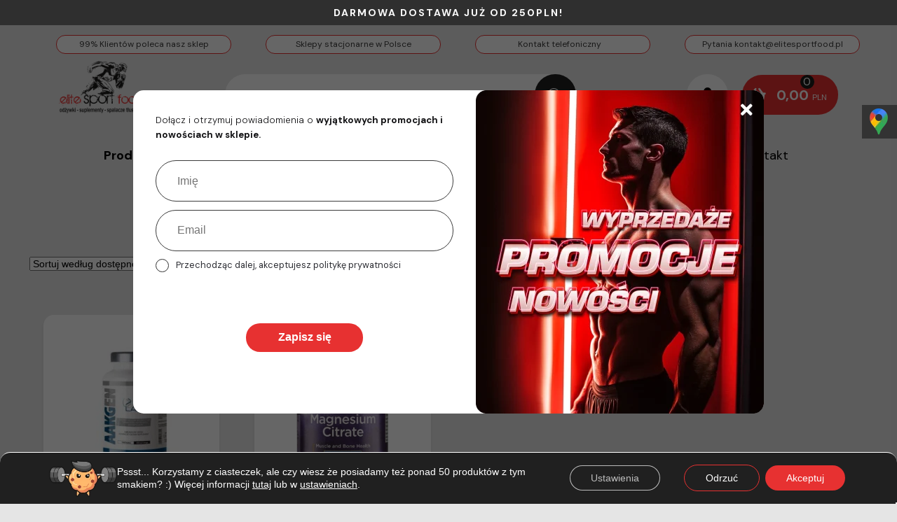

--- FILE ---
content_type: text/html; charset=UTF-8
request_url: https://elitesportfood.pl/produkt/opakowanie/240-tabl/
body_size: 55295
content:
<!doctype html>
<html lang="pl-PL">
<head>
<script src="https://apis.google.com/js/platform.js?onload=renderOptIn" async defer></script>
<script>
window.renderOptIn = function() {
window.gapi.load('surveyoptin', function() {
window.gapi.surveyoptin.render(
{
// REQUIRED FIELDS
"merchant_id": 349195384,
"order_id": "ORDER_ID",
"email": "CUSTOMER_EMAIL",
"delivery_country": "COUNTRY_CODE",
"estimated_delivery_date": "YYYY-MM-DD",
// OPTIONAL FIELDS
"products": [{"gtin":"GTIN1"}, {"gtin":"GTIN2"}]
});
});
}
</script>
<meta charset="UTF-8">
<meta name="viewport" content="width=device-width, initial-scale=1, maximum-scale=2.0">
<link rel="profile" href="http://gmpg.org/xfn/11">
<link rel="pingback" href="https://elitesportfood.pl/xmlrpc.php">
<meta name="facebook-domain-verification" content="megd0x9d0wdfy7owuj23f2umlc7wc1" />
<meta name='robots' content='index, follow, max-image-preview:large, max-snippet:-1, max-video-preview:-1' />
<!-- This site is optimized with the Yoast SEO plugin v26.8 - https://yoast.com/product/yoast-seo-wordpress/ -->
<title>Archiwa: 240 tabl. - EliteSportFood - odżywki, suplementy i spalacze tłuszczu!</title>
<link rel="canonical" href="https://elitesportfood.pl/produkt/opakowanie/240-tabl/" />
<meta property="og:locale" content="pl_PL" />
<meta property="og:type" content="article" />
<meta property="og:title" content="Archiwa: 240 tabl. - EliteSportFood - odżywki, suplementy i spalacze tłuszczu!" />
<meta property="og:url" content="https://elitesportfood.pl/produkt/opakowanie/240-tabl/" />
<meta property="og:site_name" content="EliteSportFood - odżywki, suplementy i spalacze tłuszczu!" />
<meta property="og:image" content="https://elitesportfood.pl/wp-content/uploads/2020/09/logo-sklep-elitesportfood.png" />
<meta property="og:image:width" content="142" />
<meta property="og:image:height" content="110" />
<meta property="og:image:type" content="image/png" />
<meta name="twitter:card" content="summary_large_image" />
<script type="application/ld+json" class="yoast-schema-graph">{"@context":"https://schema.org","@graph":[{"@type":"CollectionPage","@id":"https://elitesportfood.pl/produkt/opakowanie/240-tabl/","url":"https://elitesportfood.pl/produkt/opakowanie/240-tabl/","name":"Archiwa: 240 tabl. - EliteSportFood - odżywki, suplementy i spalacze tłuszczu!","isPartOf":{"@id":"https://elitesportfood.pl/#website"},"primaryImageOfPage":{"@id":"https://elitesportfood.pl/produkt/opakowanie/240-tabl/#primaryimage"},"image":{"@id":"https://elitesportfood.pl/produkt/opakowanie/240-tabl/#primaryimage"},"thumbnailUrl":"https://elitesportfood.pl/wp-content/uploads/2020/08/Gen-Lab-AAKGEN-tabl.-e1598348790691.jpg","breadcrumb":{"@id":"https://elitesportfood.pl/produkt/opakowanie/240-tabl/#breadcrumb"},"inLanguage":"pl-PL"},{"@type":"ImageObject","inLanguage":"pl-PL","@id":"https://elitesportfood.pl/produkt/opakowanie/240-tabl/#primaryimage","url":"https://elitesportfood.pl/wp-content/uploads/2020/08/Gen-Lab-AAKGEN-tabl.-e1598348790691.jpg","contentUrl":"https://elitesportfood.pl/wp-content/uploads/2020/08/Gen-Lab-AAKGEN-tabl.-e1598348790691.jpg","width":600,"height":570,"caption":"Gen Lab AAKGEN tabl."},{"@type":"BreadcrumbList","@id":"https://elitesportfood.pl/produkt/opakowanie/240-tabl/#breadcrumb","itemListElement":[{"@type":"ListItem","position":1,"name":"Strona główna","item":"https://elitesportfood.pl/"},{"@type":"ListItem","position":2,"name":"240 tabl."}]},{"@type":"WebSite","@id":"https://elitesportfood.pl/#website","url":"https://elitesportfood.pl/","name":"EliteSportFood - odżywki, suplementy i spalacze tłuszczu!","description":"Odżywki - suplementy - spalacze tłuszczu - najlepsze produkty!","publisher":{"@id":"https://elitesportfood.pl/#organization"},"potentialAction":[{"@type":"SearchAction","target":{"@type":"EntryPoint","urlTemplate":"https://elitesportfood.pl/?s={search_term_string}"},"query-input":{"@type":"PropertyValueSpecification","valueRequired":true,"valueName":"search_term_string"}}],"inLanguage":"pl-PL"},{"@type":"Organization","@id":"https://elitesportfood.pl/#organization","name":"Elite Sport Food","url":"https://elitesportfood.pl/","logo":{"@type":"ImageObject","inLanguage":"pl-PL","@id":"https://elitesportfood.pl/#/schema/logo/image/","url":"https://elitesportfood.pl/wp-content/uploads/2020/04/logo-sklep-elitesportfood.png","contentUrl":"https://elitesportfood.pl/wp-content/uploads/2020/04/logo-sklep-elitesportfood.png","width":300,"height":232,"caption":"Elite Sport Food"},"image":{"@id":"https://elitesportfood.pl/#/schema/logo/image/"},"sameAs":["https://www.facebook.com/elitesportfood","https://www.instagram.com/elitesportfood/"]}]}</script>
<!-- / Yoast SEO plugin. -->
<link rel='dns-prefetch' href='//apis.google.com' />
<link rel="alternate" type="application/rss+xml" title="EliteSportFood - odżywki, suplementy i spalacze tłuszczu! &raquo; Kanał z wpisami" href="https://elitesportfood.pl/feed/" />
<link rel="alternate" type="application/rss+xml" title="EliteSportFood - odżywki, suplementy i spalacze tłuszczu! &raquo; Kanał z komentarzami" href="https://elitesportfood.pl/comments/feed/" />
<link rel="alternate" type="application/rss+xml" title="Kanał EliteSportFood - odżywki, suplementy i spalacze tłuszczu! &raquo; 240 tabl. Opakowanie" href="https://elitesportfood.pl/produkt/opakowanie/240-tabl/feed/" />
<!-- This site uses the Google Analytics by MonsterInsights plugin v9.11.1 - Using Analytics tracking - https://www.monsterinsights.com/ -->
<!-- Note: MonsterInsights is not currently configured on this site. The site owner needs to authenticate with Google Analytics in the MonsterInsights settings panel. -->
<!-- No tracking code set -->
<!-- / Google Analytics by MonsterInsights -->
<style id='wp-img-auto-sizes-contain-inline-css'>
img:is([sizes=auto i],[sizes^="auto," i]){contain-intrinsic-size:3000px 1500px}
/*# sourceURL=wp-img-auto-sizes-contain-inline-css */
</style>
<!-- <link rel='stylesheet' id='berocket_mm_quantity_style-css' href='https://elitesportfood.pl/wp-content/plugins/minmax-quantity-for-woocommerce/css/shop.css?ver=1.3.8.3' media='all' /> -->
<!-- <link rel='stylesheet' id='wp-components-css' href='https://elitesportfood.pl/wp-includes/css/dist/components/style.min.css?ver=6.9' media='all' /> -->
<!-- <link rel='stylesheet' id='woocommerce-dhl-blocks-integration-frontend-css' href='https://elitesportfood.pl/wp-content/plugins/woocommerce-dhl/build/point-selection-block-frontend.css?ver=1763392555' media='all' /> -->
<!-- <link rel='stylesheet' id='woocommerce-dhl-blocks-integration-editor-css' href='https://elitesportfood.pl/wp-content/plugins/woocommerce-dhl/build/point-selection-block.css?ver=1763392555' media='all' /> -->
<!-- <link rel='stylesheet' id='woocommerce-dpd-blocks-integration-frontend-css' href='https://elitesportfood.pl/wp-content/plugins/woocommerce-dpd/build/point-selection-block-frontend.css?ver=1766355864' media='all' /> -->
<!-- <link rel='stylesheet' id='woocommerce-dpd-blocks-integration-editor-css' href='https://elitesportfood.pl/wp-content/plugins/woocommerce-dpd/build/point-selection-block.css?ver=1766355864' media='all' /> -->
<!-- <link rel='stylesheet' id='woocommerce-paczkomaty-inpost-blocks-integration-frontend-css' href='https://elitesportfood.pl/wp-content/plugins/woocommerce-paczkomaty-inpost/build/point-selection-block-frontend.css?ver=1769372651' media='all' /> -->
<!-- <link rel='stylesheet' id='woocommerce-paczkomaty-inpost-blocks-integration-editor-css' href='https://elitesportfood.pl/wp-content/plugins/woocommerce-paczkomaty-inpost/build/point-selection-block.css?ver=1769372651' media='all' /> -->
<!-- <link rel='stylesheet' id='dashicons-css' href='https://elitesportfood.pl/wp-includes/css/dashicons.min.css?ver=6.9' media='all' /> -->
<!-- <link rel='stylesheet' id='elusive-css' href='https://elitesportfood.pl/wp-content/plugins/menu-icons/vendor/codeinwp/icon-picker/css/types/elusive.min.css?ver=2.0' media='all' /> -->
<!-- <link rel='stylesheet' id='menu-icon-font-awesome-css' href='https://elitesportfood.pl/wp-content/plugins/menu-icons/css/fontawesome/css/all.min.css?ver=5.15.4' media='all' /> -->
<!-- <link rel='stylesheet' id='foundation-icons-css' href='https://elitesportfood.pl/wp-content/plugins/menu-icons/vendor/codeinwp/icon-picker/css/types/foundation-icons.min.css?ver=3.0' media='all' /> -->
<!-- <link rel='stylesheet' id='genericons-css' href='https://elitesportfood.pl/wp-content/plugins/menu-icons/vendor/codeinwp/icon-picker/css/types/genericons.min.css?ver=3.4' media='all' /> -->
<!-- <link rel='stylesheet' id='menu-icons-extra-css' href='https://elitesportfood.pl/wp-content/plugins/menu-icons/css/extra.min.css?ver=0.13.20' media='all' /> -->
<link rel="stylesheet" type="text/css" href="//elitesportfood.pl/wp-content/cache/wpfc-minified/kmqvd740/67tus.css" media="all"/>
<style id='wp-emoji-styles-inline-css'>
img.wp-smiley, img.emoji {
display: inline !important;
border: none !important;
box-shadow: none !important;
height: 1em !important;
width: 1em !important;
margin: 0 0.07em !important;
vertical-align: -0.1em !important;
background: none !important;
padding: 0 !important;
}
/*# sourceURL=wp-emoji-styles-inline-css */
</style>
<style id='wp-block-library-inline-css'>
:root{--wp-block-synced-color:#7a00df;--wp-block-synced-color--rgb:122,0,223;--wp-bound-block-color:var(--wp-block-synced-color);--wp-editor-canvas-background:#ddd;--wp-admin-theme-color:#007cba;--wp-admin-theme-color--rgb:0,124,186;--wp-admin-theme-color-darker-10:#006ba1;--wp-admin-theme-color-darker-10--rgb:0,107,160.5;--wp-admin-theme-color-darker-20:#005a87;--wp-admin-theme-color-darker-20--rgb:0,90,135;--wp-admin-border-width-focus:2px}@media (min-resolution:192dpi){:root{--wp-admin-border-width-focus:1.5px}}.wp-element-button{cursor:pointer}:root .has-very-light-gray-background-color{background-color:#eee}:root .has-very-dark-gray-background-color{background-color:#313131}:root .has-very-light-gray-color{color:#eee}:root .has-very-dark-gray-color{color:#313131}:root .has-vivid-green-cyan-to-vivid-cyan-blue-gradient-background{background:linear-gradient(135deg,#00d084,#0693e3)}:root .has-purple-crush-gradient-background{background:linear-gradient(135deg,#34e2e4,#4721fb 50%,#ab1dfe)}:root .has-hazy-dawn-gradient-background{background:linear-gradient(135deg,#faaca8,#dad0ec)}:root .has-subdued-olive-gradient-background{background:linear-gradient(135deg,#fafae1,#67a671)}:root .has-atomic-cream-gradient-background{background:linear-gradient(135deg,#fdd79a,#004a59)}:root .has-nightshade-gradient-background{background:linear-gradient(135deg,#330968,#31cdcf)}:root .has-midnight-gradient-background{background:linear-gradient(135deg,#020381,#2874fc)}:root{--wp--preset--font-size--normal:16px;--wp--preset--font-size--huge:42px}.has-regular-font-size{font-size:1em}.has-larger-font-size{font-size:2.625em}.has-normal-font-size{font-size:var(--wp--preset--font-size--normal)}.has-huge-font-size{font-size:var(--wp--preset--font-size--huge)}.has-text-align-center{text-align:center}.has-text-align-left{text-align:left}.has-text-align-right{text-align:right}.has-fit-text{white-space:nowrap!important}#end-resizable-editor-section{display:none}.aligncenter{clear:both}.items-justified-left{justify-content:flex-start}.items-justified-center{justify-content:center}.items-justified-right{justify-content:flex-end}.items-justified-space-between{justify-content:space-between}.screen-reader-text{border:0;clip-path:inset(50%);height:1px;margin:-1px;overflow:hidden;padding:0;position:absolute;width:1px;word-wrap:normal!important}.screen-reader-text:focus{background-color:#ddd;clip-path:none;color:#444;display:block;font-size:1em;height:auto;left:5px;line-height:normal;padding:15px 23px 14px;text-decoration:none;top:5px;width:auto;z-index:100000}html :where(.has-border-color){border-style:solid}html :where([style*=border-top-color]){border-top-style:solid}html :where([style*=border-right-color]){border-right-style:solid}html :where([style*=border-bottom-color]){border-bottom-style:solid}html :where([style*=border-left-color]){border-left-style:solid}html :where([style*=border-width]){border-style:solid}html :where([style*=border-top-width]){border-top-style:solid}html :where([style*=border-right-width]){border-right-style:solid}html :where([style*=border-bottom-width]){border-bottom-style:solid}html :where([style*=border-left-width]){border-left-style:solid}html :where(img[class*=wp-image-]){height:auto;max-width:100%}:where(figure){margin:0 0 1em}html :where(.is-position-sticky){--wp-admin--admin-bar--position-offset:var(--wp-admin--admin-bar--height,0px)}@media screen and (max-width:600px){html :where(.is-position-sticky){--wp-admin--admin-bar--position-offset:0px}}
/*# sourceURL=wp-block-library-inline-css */
</style><style id='global-styles-inline-css'>
:root{--wp--preset--aspect-ratio--square: 1;--wp--preset--aspect-ratio--4-3: 4/3;--wp--preset--aspect-ratio--3-4: 3/4;--wp--preset--aspect-ratio--3-2: 3/2;--wp--preset--aspect-ratio--2-3: 2/3;--wp--preset--aspect-ratio--16-9: 16/9;--wp--preset--aspect-ratio--9-16: 9/16;--wp--preset--color--black: #000000;--wp--preset--color--cyan-bluish-gray: #abb8c3;--wp--preset--color--white: #ffffff;--wp--preset--color--pale-pink: #f78da7;--wp--preset--color--vivid-red: #cf2e2e;--wp--preset--color--luminous-vivid-orange: #ff6900;--wp--preset--color--luminous-vivid-amber: #fcb900;--wp--preset--color--light-green-cyan: #7bdcb5;--wp--preset--color--vivid-green-cyan: #00d084;--wp--preset--color--pale-cyan-blue: #8ed1fc;--wp--preset--color--vivid-cyan-blue: #0693e3;--wp--preset--color--vivid-purple: #9b51e0;--wp--preset--gradient--vivid-cyan-blue-to-vivid-purple: linear-gradient(135deg,rgb(6,147,227) 0%,rgb(155,81,224) 100%);--wp--preset--gradient--light-green-cyan-to-vivid-green-cyan: linear-gradient(135deg,rgb(122,220,180) 0%,rgb(0,208,130) 100%);--wp--preset--gradient--luminous-vivid-amber-to-luminous-vivid-orange: linear-gradient(135deg,rgb(252,185,0) 0%,rgb(255,105,0) 100%);--wp--preset--gradient--luminous-vivid-orange-to-vivid-red: linear-gradient(135deg,rgb(255,105,0) 0%,rgb(207,46,46) 100%);--wp--preset--gradient--very-light-gray-to-cyan-bluish-gray: linear-gradient(135deg,rgb(238,238,238) 0%,rgb(169,184,195) 100%);--wp--preset--gradient--cool-to-warm-spectrum: linear-gradient(135deg,rgb(74,234,220) 0%,rgb(151,120,209) 20%,rgb(207,42,186) 40%,rgb(238,44,130) 60%,rgb(251,105,98) 80%,rgb(254,248,76) 100%);--wp--preset--gradient--blush-light-purple: linear-gradient(135deg,rgb(255,206,236) 0%,rgb(152,150,240) 100%);--wp--preset--gradient--blush-bordeaux: linear-gradient(135deg,rgb(254,205,165) 0%,rgb(254,45,45) 50%,rgb(107,0,62) 100%);--wp--preset--gradient--luminous-dusk: linear-gradient(135deg,rgb(255,203,112) 0%,rgb(199,81,192) 50%,rgb(65,88,208) 100%);--wp--preset--gradient--pale-ocean: linear-gradient(135deg,rgb(255,245,203) 0%,rgb(182,227,212) 50%,rgb(51,167,181) 100%);--wp--preset--gradient--electric-grass: linear-gradient(135deg,rgb(202,248,128) 0%,rgb(113,206,126) 100%);--wp--preset--gradient--midnight: linear-gradient(135deg,rgb(2,3,129) 0%,rgb(40,116,252) 100%);--wp--preset--font-size--small: 14px;--wp--preset--font-size--medium: 23px;--wp--preset--font-size--large: 26px;--wp--preset--font-size--x-large: 42px;--wp--preset--font-size--normal: 16px;--wp--preset--font-size--huge: 37px;--wp--preset--spacing--20: 0.44rem;--wp--preset--spacing--30: 0.67rem;--wp--preset--spacing--40: 1rem;--wp--preset--spacing--50: 1.5rem;--wp--preset--spacing--60: 2.25rem;--wp--preset--spacing--70: 3.38rem;--wp--preset--spacing--80: 5.06rem;--wp--preset--shadow--natural: 6px 6px 9px rgba(0, 0, 0, 0.2);--wp--preset--shadow--deep: 12px 12px 50px rgba(0, 0, 0, 0.4);--wp--preset--shadow--sharp: 6px 6px 0px rgba(0, 0, 0, 0.2);--wp--preset--shadow--outlined: 6px 6px 0px -3px rgb(255, 255, 255), 6px 6px rgb(0, 0, 0);--wp--preset--shadow--crisp: 6px 6px 0px rgb(0, 0, 0);}:root :where(.is-layout-flow) > :first-child{margin-block-start: 0;}:root :where(.is-layout-flow) > :last-child{margin-block-end: 0;}:root :where(.is-layout-flow) > *{margin-block-start: 24px;margin-block-end: 0;}:root :where(.is-layout-constrained) > :first-child{margin-block-start: 0;}:root :where(.is-layout-constrained) > :last-child{margin-block-end: 0;}:root :where(.is-layout-constrained) > *{margin-block-start: 24px;margin-block-end: 0;}:root :where(.is-layout-flex){gap: 24px;}:root :where(.is-layout-grid){gap: 24px;}body .is-layout-flex{display: flex;}.is-layout-flex{flex-wrap: wrap;align-items: center;}.is-layout-flex > :is(*, div){margin: 0;}body .is-layout-grid{display: grid;}.is-layout-grid > :is(*, div){margin: 0;}.has-black-color{color: var(--wp--preset--color--black) !important;}.has-cyan-bluish-gray-color{color: var(--wp--preset--color--cyan-bluish-gray) !important;}.has-white-color{color: var(--wp--preset--color--white) !important;}.has-pale-pink-color{color: var(--wp--preset--color--pale-pink) !important;}.has-vivid-red-color{color: var(--wp--preset--color--vivid-red) !important;}.has-luminous-vivid-orange-color{color: var(--wp--preset--color--luminous-vivid-orange) !important;}.has-luminous-vivid-amber-color{color: var(--wp--preset--color--luminous-vivid-amber) !important;}.has-light-green-cyan-color{color: var(--wp--preset--color--light-green-cyan) !important;}.has-vivid-green-cyan-color{color: var(--wp--preset--color--vivid-green-cyan) !important;}.has-pale-cyan-blue-color{color: var(--wp--preset--color--pale-cyan-blue) !important;}.has-vivid-cyan-blue-color{color: var(--wp--preset--color--vivid-cyan-blue) !important;}.has-vivid-purple-color{color: var(--wp--preset--color--vivid-purple) !important;}.has-black-background-color{background-color: var(--wp--preset--color--black) !important;}.has-cyan-bluish-gray-background-color{background-color: var(--wp--preset--color--cyan-bluish-gray) !important;}.has-white-background-color{background-color: var(--wp--preset--color--white) !important;}.has-pale-pink-background-color{background-color: var(--wp--preset--color--pale-pink) !important;}.has-vivid-red-background-color{background-color: var(--wp--preset--color--vivid-red) !important;}.has-luminous-vivid-orange-background-color{background-color: var(--wp--preset--color--luminous-vivid-orange) !important;}.has-luminous-vivid-amber-background-color{background-color: var(--wp--preset--color--luminous-vivid-amber) !important;}.has-light-green-cyan-background-color{background-color: var(--wp--preset--color--light-green-cyan) !important;}.has-vivid-green-cyan-background-color{background-color: var(--wp--preset--color--vivid-green-cyan) !important;}.has-pale-cyan-blue-background-color{background-color: var(--wp--preset--color--pale-cyan-blue) !important;}.has-vivid-cyan-blue-background-color{background-color: var(--wp--preset--color--vivid-cyan-blue) !important;}.has-vivid-purple-background-color{background-color: var(--wp--preset--color--vivid-purple) !important;}.has-black-border-color{border-color: var(--wp--preset--color--black) !important;}.has-cyan-bluish-gray-border-color{border-color: var(--wp--preset--color--cyan-bluish-gray) !important;}.has-white-border-color{border-color: var(--wp--preset--color--white) !important;}.has-pale-pink-border-color{border-color: var(--wp--preset--color--pale-pink) !important;}.has-vivid-red-border-color{border-color: var(--wp--preset--color--vivid-red) !important;}.has-luminous-vivid-orange-border-color{border-color: var(--wp--preset--color--luminous-vivid-orange) !important;}.has-luminous-vivid-amber-border-color{border-color: var(--wp--preset--color--luminous-vivid-amber) !important;}.has-light-green-cyan-border-color{border-color: var(--wp--preset--color--light-green-cyan) !important;}.has-vivid-green-cyan-border-color{border-color: var(--wp--preset--color--vivid-green-cyan) !important;}.has-pale-cyan-blue-border-color{border-color: var(--wp--preset--color--pale-cyan-blue) !important;}.has-vivid-cyan-blue-border-color{border-color: var(--wp--preset--color--vivid-cyan-blue) !important;}.has-vivid-purple-border-color{border-color: var(--wp--preset--color--vivid-purple) !important;}.has-vivid-cyan-blue-to-vivid-purple-gradient-background{background: var(--wp--preset--gradient--vivid-cyan-blue-to-vivid-purple) !important;}.has-light-green-cyan-to-vivid-green-cyan-gradient-background{background: var(--wp--preset--gradient--light-green-cyan-to-vivid-green-cyan) !important;}.has-luminous-vivid-amber-to-luminous-vivid-orange-gradient-background{background: var(--wp--preset--gradient--luminous-vivid-amber-to-luminous-vivid-orange) !important;}.has-luminous-vivid-orange-to-vivid-red-gradient-background{background: var(--wp--preset--gradient--luminous-vivid-orange-to-vivid-red) !important;}.has-very-light-gray-to-cyan-bluish-gray-gradient-background{background: var(--wp--preset--gradient--very-light-gray-to-cyan-bluish-gray) !important;}.has-cool-to-warm-spectrum-gradient-background{background: var(--wp--preset--gradient--cool-to-warm-spectrum) !important;}.has-blush-light-purple-gradient-background{background: var(--wp--preset--gradient--blush-light-purple) !important;}.has-blush-bordeaux-gradient-background{background: var(--wp--preset--gradient--blush-bordeaux) !important;}.has-luminous-dusk-gradient-background{background: var(--wp--preset--gradient--luminous-dusk) !important;}.has-pale-ocean-gradient-background{background: var(--wp--preset--gradient--pale-ocean) !important;}.has-electric-grass-gradient-background{background: var(--wp--preset--gradient--electric-grass) !important;}.has-midnight-gradient-background{background: var(--wp--preset--gradient--midnight) !important;}.has-small-font-size{font-size: var(--wp--preset--font-size--small) !important;}.has-medium-font-size{font-size: var(--wp--preset--font-size--medium) !important;}.has-large-font-size{font-size: var(--wp--preset--font-size--large) !important;}.has-x-large-font-size{font-size: var(--wp--preset--font-size--x-large) !important;}
/*# sourceURL=global-styles-inline-css */
</style>
<style id='classic-theme-styles-inline-css'>
/*! This file is auto-generated */
.wp-block-button__link{color:#fff;background-color:#32373c;border-radius:9999px;box-shadow:none;text-decoration:none;padding:calc(.667em + 2px) calc(1.333em + 2px);font-size:1.125em}.wp-block-file__button{background:#32373c;color:#fff;text-decoration:none}
/*# sourceURL=/wp-includes/css/classic-themes.min.css */
</style>
<!-- <link rel='stylesheet' id='storefront-gutenberg-blocks-css' href='https://elitesportfood.pl/wp-content/themes/storefront/assets/css/base/gutenberg-blocks.css?ver=4.6.2' media='all' /> -->
<link rel="stylesheet" type="text/css" href="//elitesportfood.pl/wp-content/cache/wpfc-minified/esfs8s81/67tus.css" media="all"/>
<style id='storefront-gutenberg-blocks-inline-css'>
.wp-block-button__link:not(.has-text-color) {
color: #ffffff;
}
.wp-block-button__link:not(.has-text-color):hover,
.wp-block-button__link:not(.has-text-color):focus,
.wp-block-button__link:not(.has-text-color):active {
color: #ffffff;
}
.wp-block-button__link:not(.has-background) {
background-color: #ffffff;
}
.wp-block-button__link:not(.has-background):hover,
.wp-block-button__link:not(.has-background):focus,
.wp-block-button__link:not(.has-background):active {
border-color: #e6e6e6;
background-color: #e6e6e6;
}
.wc-block-grid__products .wc-block-grid__product .wp-block-button__link {
background-color: #ffffff;
border-color: #ffffff;
color: #ffffff;
}
.wp-block-quote footer,
.wp-block-quote cite,
.wp-block-quote__citation {
color: #000000;
}
.wp-block-pullquote cite,
.wp-block-pullquote footer,
.wp-block-pullquote__citation {
color: #000000;
}
.wp-block-image figcaption {
color: #000000;
}
.wp-block-separator.is-style-dots::before {
color: #000000;
}
.wp-block-file a.wp-block-file__button {
color: #ffffff;
background-color: #ffffff;
border-color: #ffffff;
}
.wp-block-file a.wp-block-file__button:hover,
.wp-block-file a.wp-block-file__button:focus,
.wp-block-file a.wp-block-file__button:active {
color: #ffffff;
background-color: #e6e6e6;
}
.wp-block-code,
.wp-block-preformatted pre {
color: #000000;
}
.wp-block-table:not( .has-background ):not( .is-style-stripes ) tbody tr:nth-child(2n) td {
background-color: #e3e3e3;
}
.wp-block-cover .wp-block-cover__inner-container h1:not(.has-text-color),
.wp-block-cover .wp-block-cover__inner-container h2:not(.has-text-color),
.wp-block-cover .wp-block-cover__inner-container h3:not(.has-text-color),
.wp-block-cover .wp-block-cover__inner-container h4:not(.has-text-color),
.wp-block-cover .wp-block-cover__inner-container h5:not(.has-text-color),
.wp-block-cover .wp-block-cover__inner-container h6:not(.has-text-color) {
color: #000000;
}
div.wc-block-components-price-slider__range-input-progress,
.rtl .wc-block-components-price-slider__range-input-progress {
--range-color: #0a0101;
}
/* Target only IE11 */
@media all and (-ms-high-contrast: none), (-ms-high-contrast: active) {
.wc-block-components-price-slider__range-input-progress {
background: #0a0101;
}
}
.wc-block-components-button:not(.is-link) {
background-color: #e62a2a;
color: #ffffff;
}
.wc-block-components-button:not(.is-link):hover,
.wc-block-components-button:not(.is-link):focus,
.wc-block-components-button:not(.is-link):active {
background-color: #cd1111;
color: #ffffff;
}
.wc-block-components-button:not(.is-link):disabled {
background-color: #e62a2a;
color: #ffffff;
}
.wc-block-cart__submit-container {
background-color: #e5e5e5;
}
.wc-block-cart__submit-container::before {
color: rgba(194,194,194,0.5);
}
.wc-block-components-order-summary-item__quantity {
background-color: #e5e5e5;
border-color: #000000;
box-shadow: 0 0 0 2px #e5e5e5;
color: #000000;
}
/*# sourceURL=storefront-gutenberg-blocks-inline-css */
</style>
<!-- <link rel='stylesheet' id='inf-font-awesome-css' href='https://elitesportfood.pl/wp-content/plugins/blog-designer-pack/assets/css/font-awesome.min.css?ver=4.0.8' media='all' /> -->
<!-- <link rel='stylesheet' id='owl-carousel-css' href='https://elitesportfood.pl/wp-content/plugins/blog-designer-pack/assets/css/owl.carousel.min.css?ver=4.0.8' media='all' /> -->
<!-- <link rel='stylesheet' id='bdpp-public-style-css' href='https://elitesportfood.pl/wp-content/plugins/blog-designer-pack/assets/css/bdpp-public.min.css?ver=4.0.8' media='all' /> -->
<link rel="stylesheet" type="text/css" href="//elitesportfood.pl/wp-content/cache/wpfc-minified/7mp8sz54/67tus.css" media="all"/>
<style id='age-gate-custom-inline-css'>
:root{--ag-background-color: rgba(0,0,0,1);--ag-background-image-position: center center;--ag-background-image-opacity: 1;--ag-form-background: rgba(255,255,255,1);--ag-text-color: #000000;--ag-blur: 5px;}
/*# sourceURL=age-gate-custom-inline-css */
</style>
<!-- <link rel='stylesheet' id='age-gate-css' href='https://elitesportfood.pl/wp-content/plugins/age-gate/dist/main.css?ver=3.7.2' media='all' /> -->
<link rel="stylesheet" type="text/css" href="//elitesportfood.pl/wp-content/cache/wpfc-minified/k1npln37/67tus.css" media="all"/>
<style id='age-gate-options-inline-css'>
:root{--ag-background-color: rgba(0,0,0,1);--ag-background-image-position: center center;--ag-background-image-opacity: 1;--ag-form-background: rgba(255,255,255,1);--ag-text-color: #000000;--ag-blur: 5px;}
/*# sourceURL=age-gate-options-inline-css */
</style>
<!-- <link rel='stylesheet' id='nasztuki-public-css' href='https://elitesportfood.pl/wp-content/plugins/nasztuki/public/nasztuki-public.css?ver=6.9' media='all' /> -->
<!-- <link rel='stylesheet' id='widgetopts-styles-css' href='https://elitesportfood.pl/wp-content/plugins/widget-options/assets/css/widget-options.css?ver=4.1.3' media='all' /> -->
<link rel="stylesheet" type="text/css" href="//elitesportfood.pl/wp-content/cache/wpfc-minified/6z9kxxud/67tus.css" media="all"/>
<style id='woocommerce-inline-inline-css'>
.woocommerce form .form-row .required { visibility: visible; }
/*# sourceURL=woocommerce-inline-inline-css */
</style>
<!-- <link rel='stylesheet' id='megamenu-css' href='https://elitesportfood.pl/wp-content/uploads/maxmegamenu/style.css?ver=bdb819' media='all' /> -->
<!-- <link rel='stylesheet' id='wooac-feather-css' href='https://elitesportfood.pl/wp-content/plugins/woo-added-to-cart-notification/assets/libs/feather/feather.css?ver=6.9' media='all' /> -->
<!-- <link rel='stylesheet' id='magnific-popup-css' href='https://elitesportfood.pl/wp-content/plugins/woo-added-to-cart-notification/assets/libs/magnific-popup/magnific-popup.css?ver=6.9' media='all' /> -->
<!-- <link rel='stylesheet' id='wooac-frontend-css' href='https://elitesportfood.pl/wp-content/plugins/woo-added-to-cart-notification/assets/css/frontend.css?ver=3.1.7' media='all' /> -->
<!-- <link rel='stylesheet' id='woosb-frontend-css' href='https://elitesportfood.pl/wp-content/plugins/woo-product-bundle-premium/assets/css/frontend.css?ver=6.3.1' media='all' /> -->
<!-- <link rel='stylesheet' id='dgwt-wcas-style-css' href='https://elitesportfood.pl/wp-content/plugins/ajax-search-for-woocommerce/assets/css/style.min.css?ver=1.32.2' media='all' /> -->
<!-- <link rel='stylesheet' id='storefront-style-css' href='https://elitesportfood.pl/wp-content/themes/storefront/style.css?ver=4.6.2' media='all' /> -->
<link rel="stylesheet" type="text/css" href="//elitesportfood.pl/wp-content/cache/wpfc-minified/lxv8nc84/67u5l.css" media="all"/>
<style id='storefront-style-inline-css'>
.main-navigation ul li a,
.site-title a,
ul.menu li a,
.site-branding h1 a,
button.menu-toggle,
button.menu-toggle:hover,
.handheld-navigation .dropdown-toggle {
color: #000000;
}
button.menu-toggle,
button.menu-toggle:hover {
border-color: #000000;
}
.main-navigation ul li a:hover,
.main-navigation ul li:hover > a,
.site-title a:hover,
.site-header ul.menu li.current-menu-item > a {
color: #414141;
}
table:not( .has-background ) th {
background-color: #dedede;
}
table:not( .has-background ) tbody td {
background-color: #e3e3e3;
}
table:not( .has-background ) tbody tr:nth-child(2n) td,
fieldset,
fieldset legend {
background-color: #e1e1e1;
}
.site-header,
.secondary-navigation ul ul,
.main-navigation ul.menu > li.menu-item-has-children:after,
.secondary-navigation ul.menu ul,
.storefront-handheld-footer-bar,
.storefront-handheld-footer-bar ul li > a,
.storefront-handheld-footer-bar ul li.search .site-search,
button.menu-toggle,
button.menu-toggle:hover {
background-color: #ffffff;
}
p.site-description,
.site-header,
.storefront-handheld-footer-bar {
color: #000000;
}
button.menu-toggle:after,
button.menu-toggle:before,
button.menu-toggle span:before {
background-color: #000000;
}
h1, h2, h3, h4, h5, h6, .wc-block-grid__product-title {
color: #000000;
}
.widget h1 {
border-bottom-color: #000000;
}
body,
.secondary-navigation a {
color: #000000;
}
.widget-area .widget a,
.hentry .entry-header .posted-on a,
.hentry .entry-header .post-author a,
.hentry .entry-header .post-comments a,
.hentry .entry-header .byline a {
color: #050505;
}
a {
color: #0a0101;
}
a:focus,
button:focus,
.button.alt:focus,
input:focus,
textarea:focus,
input[type="button"]:focus,
input[type="reset"]:focus,
input[type="submit"]:focus,
input[type="email"]:focus,
input[type="tel"]:focus,
input[type="url"]:focus,
input[type="password"]:focus,
input[type="search"]:focus {
outline-color: #0a0101;
}
button, input[type="button"], input[type="reset"], input[type="submit"], .button, .widget a.button {
background-color: #ffffff;
border-color: #ffffff;
color: #ffffff;
}
button:hover, input[type="button"]:hover, input[type="reset"]:hover, input[type="submit"]:hover, .button:hover, .widget a.button:hover {
background-color: #e6e6e6;
border-color: #e6e6e6;
color: #ffffff;
}
button.alt, input[type="button"].alt, input[type="reset"].alt, input[type="submit"].alt, .button.alt, .widget-area .widget a.button.alt {
background-color: #e62a2a;
border-color: #e62a2a;
color: #ffffff;
}
button.alt:hover, input[type="button"].alt:hover, input[type="reset"].alt:hover, input[type="submit"].alt:hover, .button.alt:hover, .widget-area .widget a.button.alt:hover {
background-color: #cd1111;
border-color: #cd1111;
color: #ffffff;
}
.pagination .page-numbers li .page-numbers.current {
background-color: #cccccc;
color: #000000;
}
#comments .comment-list .comment-content .comment-text {
background-color: #dedede;
}
.site-footer {
background-color: #000000;
color: #ffffff;
}
.site-footer a:not(.button):not(.components-button) {
color: #ffffff;
}
.site-footer .storefront-handheld-footer-bar a:not(.button):not(.components-button) {
color: #000000;
}
.site-footer h1, .site-footer h2, .site-footer h3, .site-footer h4, .site-footer h5, .site-footer h6, .site-footer .widget .widget-title, .site-footer .widget .widgettitle {
color: #ffffff;
}
.page-template-template-homepage.has-post-thumbnail .type-page.has-post-thumbnail .entry-title {
color: #000000;
}
.page-template-template-homepage.has-post-thumbnail .type-page.has-post-thumbnail .entry-content {
color: #000000;
}
@media screen and ( min-width: 768px ) {
.secondary-navigation ul.menu a:hover {
color: #191919;
}
.secondary-navigation ul.menu a {
color: #000000;
}
.main-navigation ul.menu ul.sub-menu,
.main-navigation ul.nav-menu ul.children {
background-color: #f0f0f0;
}
.site-header {
border-bottom-color: #f0f0f0;
}
}
/*# sourceURL=storefront-style-inline-css */
</style>
<!-- <link rel='stylesheet' id='storefront-icons-css' href='https://elitesportfood.pl/wp-content/themes/storefront/assets/css/base/icons.css?ver=4.6.2' media='all' /> -->
<!-- <link rel='stylesheet' id='pwb-styles-frontend-css' href='https://elitesportfood.pl/wp-content/plugins/perfect-woocommerce-brands/build/frontend/css/style.css?ver=3.6.8' media='all' /> -->
<!-- <link rel='stylesheet' id='newsletter-css' href='https://elitesportfood.pl/wp-content/plugins/newsletter/style.css?ver=9.1.1' media='all' /> -->
<!-- <link rel='stylesheet' id='parent-theme-css' href='https://elitesportfood.pl/wp-content/themes/storefront/style.css?ver=6.9' media='all' /> -->
<!-- <link rel='stylesheet' id='owl-carousel-min-css-css' href='https://elitesportfood.pl/wp-content/themes/vertesel-child/inc/owl/owl.carousel.min.css?ver=6.9' media='all' /> -->
<!-- <link rel='stylesheet' id='owl-theme-min-css-css' href='https://elitesportfood.pl/wp-content/themes/vertesel-child/inc/owl/owl.theme.default.min.css?ver=6.9' media='all' /> -->
<!-- <link rel='stylesheet' id='child-style-css' href='https://elitesportfood.pl/wp-content/themes/vertesel-child/style.css?ver=1.0.5' media='all' /> -->
<!-- <link rel='stylesheet' id='storefront-woocommerce-style-css' href='https://elitesportfood.pl/wp-content/themes/storefront/assets/css/woocommerce/woocommerce.css?ver=4.6.2' media='all' /> -->
<link rel="stylesheet" type="text/css" href="//elitesportfood.pl/wp-content/cache/wpfc-minified/fgjrga11/67tus.css" media="all"/>
<style id='storefront-woocommerce-style-inline-css'>
@font-face {
font-family: star;
src: url(https://elitesportfood.pl/wp-content/plugins/woocommerce/assets/fonts/star.eot);
src:
url(https://elitesportfood.pl/wp-content/plugins/woocommerce/assets/fonts/star.eot?#iefix) format("embedded-opentype"),
url(https://elitesportfood.pl/wp-content/plugins/woocommerce/assets/fonts/star.woff) format("woff"),
url(https://elitesportfood.pl/wp-content/plugins/woocommerce/assets/fonts/star.ttf) format("truetype"),
url(https://elitesportfood.pl/wp-content/plugins/woocommerce/assets/fonts/star.svg#star) format("svg");
font-weight: 400;
font-style: normal;
}
@font-face {
font-family: WooCommerce;
src: url(https://elitesportfood.pl/wp-content/plugins/woocommerce/assets/fonts/WooCommerce.eot);
src:
url(https://elitesportfood.pl/wp-content/plugins/woocommerce/assets/fonts/WooCommerce.eot?#iefix) format("embedded-opentype"),
url(https://elitesportfood.pl/wp-content/plugins/woocommerce/assets/fonts/WooCommerce.woff) format("woff"),
url(https://elitesportfood.pl/wp-content/plugins/woocommerce/assets/fonts/WooCommerce.ttf) format("truetype"),
url(https://elitesportfood.pl/wp-content/plugins/woocommerce/assets/fonts/WooCommerce.svg#WooCommerce) format("svg");
font-weight: 400;
font-style: normal;
}
a.cart-contents,
.site-header-cart .widget_shopping_cart a {
color: #000000;
}
a.cart-contents:hover,
.site-header-cart .widget_shopping_cart a:hover,
.site-header-cart:hover > li > a {
color: #414141;
}
table.cart td.product-remove,
table.cart td.actions {
border-top-color: #e5e5e5;
}
.storefront-handheld-footer-bar ul li.cart .count {
background-color: #000000;
color: #ffffff;
border-color: #ffffff;
}
.woocommerce-tabs ul.tabs li.active a,
ul.products li.product .price,
.onsale,
.wc-block-grid__product-onsale,
.widget_search form:before,
.widget_product_search form:before {
color: #000000;
}
.woocommerce-breadcrumb a,
a.woocommerce-review-link,
.product_meta a {
color: #050505;
}
.wc-block-grid__product-onsale,
.onsale {
border-color: #000000;
}
.star-rating span:before,
.quantity .plus, .quantity .minus,
p.stars a:hover:after,
p.stars a:after,
.star-rating span:before,
#payment .payment_methods li input[type=radio]:first-child:checked+label:before {
color: #0a0101;
}
.widget_price_filter .ui-slider .ui-slider-range,
.widget_price_filter .ui-slider .ui-slider-handle {
background-color: #0a0101;
}
.order_details {
background-color: #dedede;
}
.order_details > li {
border-bottom: 1px dotted #c9c9c9;
}
.order_details:before,
.order_details:after {
background: -webkit-linear-gradient(transparent 0,transparent 0),-webkit-linear-gradient(135deg,#dedede 33.33%,transparent 33.33%),-webkit-linear-gradient(45deg,#dedede 33.33%,transparent 33.33%)
}
#order_review {
background-color: #e5e5e5;
}
#payment .payment_methods > li .payment_box,
#payment .place-order {
background-color: #e0e0e0;
}
#payment .payment_methods > li:not(.woocommerce-notice) {
background-color: #dbdbdb;
}
#payment .payment_methods > li:not(.woocommerce-notice):hover {
background-color: #d6d6d6;
}
.woocommerce-pagination .page-numbers li .page-numbers.current {
background-color: #cccccc;
color: #000000;
}
.wc-block-grid__product-onsale,
.onsale,
.woocommerce-pagination .page-numbers li .page-numbers:not(.current) {
color: #000000;
}
p.stars a:before,
p.stars a:hover~a:before,
p.stars.selected a.active~a:before {
color: #000000;
}
p.stars.selected a.active:before,
p.stars:hover a:before,
p.stars.selected a:not(.active):before,
p.stars.selected a.active:before {
color: #0a0101;
}
.single-product div.product .woocommerce-product-gallery .woocommerce-product-gallery__trigger {
background-color: #ffffff;
color: #ffffff;
}
.single-product div.product .woocommerce-product-gallery .woocommerce-product-gallery__trigger:hover {
background-color: #e6e6e6;
border-color: #e6e6e6;
color: #ffffff;
}
.button.added_to_cart:focus,
.button.wc-forward:focus {
outline-color: #0a0101;
}
.added_to_cart,
.site-header-cart .widget_shopping_cart a.button,
.wc-block-grid__products .wc-block-grid__product .wp-block-button__link {
background-color: #ffffff;
border-color: #ffffff;
color: #ffffff;
}
.added_to_cart:hover,
.site-header-cart .widget_shopping_cart a.button:hover,
.wc-block-grid__products .wc-block-grid__product .wp-block-button__link:hover {
background-color: #e6e6e6;
border-color: #e6e6e6;
color: #ffffff;
}
.added_to_cart.alt, .added_to_cart, .widget a.button.checkout {
background-color: #e62a2a;
border-color: #e62a2a;
color: #ffffff;
}
.added_to_cart.alt:hover, .added_to_cart:hover, .widget a.button.checkout:hover {
background-color: #cd1111;
border-color: #cd1111;
color: #ffffff;
}
.button.loading {
color: #ffffff;
}
.button.loading:hover {
background-color: #ffffff;
}
.button.loading:after {
color: #ffffff;
}
@media screen and ( min-width: 768px ) {
.site-header-cart .widget_shopping_cart,
.site-header .product_list_widget li .quantity {
color: #000000;
}
.site-header-cart .widget_shopping_cart .buttons,
.site-header-cart .widget_shopping_cart .total {
background-color: #f5f5f5;
}
.site-header-cart .widget_shopping_cart {
background-color: #f0f0f0;
}
}
.storefront-product-pagination a {
color: #000000;
background-color: #e5e5e5;
}
.storefront-sticky-add-to-cart {
color: #000000;
background-color: #e5e5e5;
}
.storefront-sticky-add-to-cart a:not(.button) {
color: #000000;
}
/*# sourceURL=storefront-woocommerce-style-inline-css */
</style>
<!-- <link rel='stylesheet' id='storefront-child-style-css' href='https://elitesportfood.pl/wp-content/themes/vertesel-child/style.css?ver=1.0.5' media='all' /> -->
<!-- <link rel='stylesheet' id='storefront-woocommerce-brands-style-css' href='https://elitesportfood.pl/wp-content/themes/storefront/assets/css/woocommerce/extensions/brands.css?ver=4.6.2' media='all' /> -->
<!-- <link rel='stylesheet' id='cwginstock_frontend_css-css' href='https://elitesportfood.pl/wp-content/plugins/back-in-stock-notifier-for-woocommerce/assets/css/frontend.min.css?ver=6.3.1' media='' /> -->
<!-- <link rel='stylesheet' id='cwginstock_bootstrap-css' href='https://elitesportfood.pl/wp-content/plugins/back-in-stock-notifier-for-woocommerce/assets/css/bootstrap.min.css?ver=6.3.1' media='' /> -->
<!-- <link rel='stylesheet' id='moove_gdpr_frontend-css' href='https://elitesportfood.pl/wp-content/plugins/gdpr-cookie-compliance/dist/styles/gdpr-main-nf.css?ver=5.0.9' media='all' /> -->
<link rel="stylesheet" type="text/css" href="//elitesportfood.pl/wp-content/cache/wpfc-minified/l27mjosk/67tus.css" media="all"/>
<style id='moove_gdpr_frontend-inline-css'>
#moove_gdpr_cookie_modal .moove-gdpr-modal-content .moove-gdpr-tab-main h3.tab-title, 
#moove_gdpr_cookie_modal .moove-gdpr-modal-content .moove-gdpr-tab-main span.tab-title,
#moove_gdpr_cookie_modal .moove-gdpr-modal-content .moove-gdpr-modal-left-content #moove-gdpr-menu li a, 
#moove_gdpr_cookie_modal .moove-gdpr-modal-content .moove-gdpr-modal-left-content #moove-gdpr-menu li button,
#moove_gdpr_cookie_modal .moove-gdpr-modal-content .moove-gdpr-modal-left-content .moove-gdpr-branding-cnt a,
#moove_gdpr_cookie_modal .moove-gdpr-modal-content .moove-gdpr-modal-footer-content .moove-gdpr-button-holder a.mgbutton, 
#moove_gdpr_cookie_modal .moove-gdpr-modal-content .moove-gdpr-modal-footer-content .moove-gdpr-button-holder button.mgbutton,
#moove_gdpr_cookie_modal .cookie-switch .cookie-slider:after, 
#moove_gdpr_cookie_modal .cookie-switch .slider:after, 
#moove_gdpr_cookie_modal .switch .cookie-slider:after, 
#moove_gdpr_cookie_modal .switch .slider:after,
#moove_gdpr_cookie_info_bar .moove-gdpr-info-bar-container .moove-gdpr-info-bar-content p, 
#moove_gdpr_cookie_info_bar .moove-gdpr-info-bar-container .moove-gdpr-info-bar-content p a,
#moove_gdpr_cookie_info_bar .moove-gdpr-info-bar-container .moove-gdpr-info-bar-content a.mgbutton, 
#moove_gdpr_cookie_info_bar .moove-gdpr-info-bar-container .moove-gdpr-info-bar-content button.mgbutton,
#moove_gdpr_cookie_modal .moove-gdpr-modal-content .moove-gdpr-tab-main .moove-gdpr-tab-main-content h1, 
#moove_gdpr_cookie_modal .moove-gdpr-modal-content .moove-gdpr-tab-main .moove-gdpr-tab-main-content h2, 
#moove_gdpr_cookie_modal .moove-gdpr-modal-content .moove-gdpr-tab-main .moove-gdpr-tab-main-content h3, 
#moove_gdpr_cookie_modal .moove-gdpr-modal-content .moove-gdpr-tab-main .moove-gdpr-tab-main-content h4, 
#moove_gdpr_cookie_modal .moove-gdpr-modal-content .moove-gdpr-tab-main .moove-gdpr-tab-main-content h5, 
#moove_gdpr_cookie_modal .moove-gdpr-modal-content .moove-gdpr-tab-main .moove-gdpr-tab-main-content h6,
#moove_gdpr_cookie_modal .moove-gdpr-modal-content.moove_gdpr_modal_theme_v2 .moove-gdpr-modal-title .tab-title,
#moove_gdpr_cookie_modal .moove-gdpr-modal-content.moove_gdpr_modal_theme_v2 .moove-gdpr-tab-main h3.tab-title, 
#moove_gdpr_cookie_modal .moove-gdpr-modal-content.moove_gdpr_modal_theme_v2 .moove-gdpr-tab-main span.tab-title,
#moove_gdpr_cookie_modal .moove-gdpr-modal-content.moove_gdpr_modal_theme_v2 .moove-gdpr-branding-cnt a {
font-weight: inherit				}
#moove_gdpr_cookie_modal,#moove_gdpr_cookie_info_bar,.gdpr_cookie_settings_shortcode_content{font-family:&#039;ivyjournal&#039;,sans-serif}#moove_gdpr_save_popup_settings_button{background-color:#373737;color:#fff}#moove_gdpr_save_popup_settings_button:hover{background-color:#000}#moove_gdpr_cookie_info_bar .moove-gdpr-info-bar-container .moove-gdpr-info-bar-content a.mgbutton,#moove_gdpr_cookie_info_bar .moove-gdpr-info-bar-container .moove-gdpr-info-bar-content button.mgbutton{background-color:#e62a2a}#moove_gdpr_cookie_modal .moove-gdpr-modal-content .moove-gdpr-modal-footer-content .moove-gdpr-button-holder a.mgbutton,#moove_gdpr_cookie_modal .moove-gdpr-modal-content .moove-gdpr-modal-footer-content .moove-gdpr-button-holder button.mgbutton,.gdpr_cookie_settings_shortcode_content .gdpr-shr-button.button-green{background-color:#e62a2a;border-color:#e62a2a}#moove_gdpr_cookie_modal .moove-gdpr-modal-content .moove-gdpr-modal-footer-content .moove-gdpr-button-holder a.mgbutton:hover,#moove_gdpr_cookie_modal .moove-gdpr-modal-content .moove-gdpr-modal-footer-content .moove-gdpr-button-holder button.mgbutton:hover,.gdpr_cookie_settings_shortcode_content .gdpr-shr-button.button-green:hover{background-color:#fff;color:#e62a2a}#moove_gdpr_cookie_modal .moove-gdpr-modal-content .moove-gdpr-modal-close i,#moove_gdpr_cookie_modal .moove-gdpr-modal-content .moove-gdpr-modal-close span.gdpr-icon{background-color:#e62a2a;border:1px solid #e62a2a}#moove_gdpr_cookie_info_bar span.moove-gdpr-infobar-allow-all.focus-g,#moove_gdpr_cookie_info_bar span.moove-gdpr-infobar-allow-all:focus,#moove_gdpr_cookie_info_bar button.moove-gdpr-infobar-allow-all.focus-g,#moove_gdpr_cookie_info_bar button.moove-gdpr-infobar-allow-all:focus,#moove_gdpr_cookie_info_bar span.moove-gdpr-infobar-reject-btn.focus-g,#moove_gdpr_cookie_info_bar span.moove-gdpr-infobar-reject-btn:focus,#moove_gdpr_cookie_info_bar button.moove-gdpr-infobar-reject-btn.focus-g,#moove_gdpr_cookie_info_bar button.moove-gdpr-infobar-reject-btn:focus,#moove_gdpr_cookie_info_bar span.change-settings-button.focus-g,#moove_gdpr_cookie_info_bar span.change-settings-button:focus,#moove_gdpr_cookie_info_bar button.change-settings-button.focus-g,#moove_gdpr_cookie_info_bar button.change-settings-button:focus{-webkit-box-shadow:0 0 1px 3px #e62a2a;-moz-box-shadow:0 0 1px 3px #e62a2a;box-shadow:0 0 1px 3px #e62a2a}#moove_gdpr_cookie_modal .moove-gdpr-modal-content .moove-gdpr-modal-close i:hover,#moove_gdpr_cookie_modal .moove-gdpr-modal-content .moove-gdpr-modal-close span.gdpr-icon:hover,#moove_gdpr_cookie_info_bar span[data-href]>u.change-settings-button{color:#e62a2a}#moove_gdpr_cookie_modal .moove-gdpr-modal-content .moove-gdpr-modal-left-content #moove-gdpr-menu li.menu-item-selected a span.gdpr-icon,#moove_gdpr_cookie_modal .moove-gdpr-modal-content .moove-gdpr-modal-left-content #moove-gdpr-menu li.menu-item-selected button span.gdpr-icon{color:inherit}#moove_gdpr_cookie_modal .moove-gdpr-modal-content .moove-gdpr-modal-left-content #moove-gdpr-menu li a span.gdpr-icon,#moove_gdpr_cookie_modal .moove-gdpr-modal-content .moove-gdpr-modal-left-content #moove-gdpr-menu li button span.gdpr-icon{color:inherit}#moove_gdpr_cookie_modal .gdpr-acc-link{line-height:0;font-size:0;color:transparent;position:absolute}#moove_gdpr_cookie_modal .moove-gdpr-modal-content .moove-gdpr-modal-close:hover i,#moove_gdpr_cookie_modal .moove-gdpr-modal-content .moove-gdpr-modal-left-content #moove-gdpr-menu li a,#moove_gdpr_cookie_modal .moove-gdpr-modal-content .moove-gdpr-modal-left-content #moove-gdpr-menu li button,#moove_gdpr_cookie_modal .moove-gdpr-modal-content .moove-gdpr-modal-left-content #moove-gdpr-menu li button i,#moove_gdpr_cookie_modal .moove-gdpr-modal-content .moove-gdpr-modal-left-content #moove-gdpr-menu li a i,#moove_gdpr_cookie_modal .moove-gdpr-modal-content .moove-gdpr-tab-main .moove-gdpr-tab-main-content a:hover,#moove_gdpr_cookie_info_bar.moove-gdpr-dark-scheme .moove-gdpr-info-bar-container .moove-gdpr-info-bar-content a.mgbutton:hover,#moove_gdpr_cookie_info_bar.moove-gdpr-dark-scheme .moove-gdpr-info-bar-container .moove-gdpr-info-bar-content button.mgbutton:hover,#moove_gdpr_cookie_info_bar.moove-gdpr-dark-scheme .moove-gdpr-info-bar-container .moove-gdpr-info-bar-content a:hover,#moove_gdpr_cookie_info_bar.moove-gdpr-dark-scheme .moove-gdpr-info-bar-container .moove-gdpr-info-bar-content button:hover,#moove_gdpr_cookie_info_bar.moove-gdpr-dark-scheme .moove-gdpr-info-bar-container .moove-gdpr-info-bar-content span.change-settings-button:hover,#moove_gdpr_cookie_info_bar.moove-gdpr-dark-scheme .moove-gdpr-info-bar-container .moove-gdpr-info-bar-content button.change-settings-button:hover,#moove_gdpr_cookie_info_bar.moove-gdpr-dark-scheme .moove-gdpr-info-bar-container .moove-gdpr-info-bar-content u.change-settings-button:hover,#moove_gdpr_cookie_info_bar span[data-href]>u.change-settings-button,#moove_gdpr_cookie_info_bar.moove-gdpr-dark-scheme .moove-gdpr-info-bar-container .moove-gdpr-info-bar-content a.mgbutton.focus-g,#moove_gdpr_cookie_info_bar.moove-gdpr-dark-scheme .moove-gdpr-info-bar-container .moove-gdpr-info-bar-content button.mgbutton.focus-g,#moove_gdpr_cookie_info_bar.moove-gdpr-dark-scheme .moove-gdpr-info-bar-container .moove-gdpr-info-bar-content a.focus-g,#moove_gdpr_cookie_info_bar.moove-gdpr-dark-scheme .moove-gdpr-info-bar-container .moove-gdpr-info-bar-content button.focus-g,#moove_gdpr_cookie_info_bar.moove-gdpr-dark-scheme .moove-gdpr-info-bar-container .moove-gdpr-info-bar-content a.mgbutton:focus,#moove_gdpr_cookie_info_bar.moove-gdpr-dark-scheme .moove-gdpr-info-bar-container .moove-gdpr-info-bar-content button.mgbutton:focus,#moove_gdpr_cookie_info_bar.moove-gdpr-dark-scheme .moove-gdpr-info-bar-container .moove-gdpr-info-bar-content a:focus,#moove_gdpr_cookie_info_bar.moove-gdpr-dark-scheme .moove-gdpr-info-bar-container .moove-gdpr-info-bar-content button:focus,#moove_gdpr_cookie_info_bar.moove-gdpr-dark-scheme .moove-gdpr-info-bar-container .moove-gdpr-info-bar-content span.change-settings-button.focus-g,span.change-settings-button:focus,button.change-settings-button.focus-g,button.change-settings-button:focus,#moove_gdpr_cookie_info_bar.moove-gdpr-dark-scheme .moove-gdpr-info-bar-container .moove-gdpr-info-bar-content u.change-settings-button.focus-g,#moove_gdpr_cookie_info_bar.moove-gdpr-dark-scheme .moove-gdpr-info-bar-container .moove-gdpr-info-bar-content u.change-settings-button:focus{color:#e62a2a}#moove_gdpr_cookie_modal .moove-gdpr-branding.focus-g span,#moove_gdpr_cookie_modal .moove-gdpr-modal-content .moove-gdpr-tab-main a.focus-g,#moove_gdpr_cookie_modal .moove-gdpr-modal-content .moove-gdpr-tab-main .gdpr-cd-details-toggle.focus-g{color:#e62a2a}#moove_gdpr_cookie_modal.gdpr_lightbox-hide{display:none}#moove_gdpr_cookie_info_bar .moove-gdpr-info-bar-container .moove-gdpr-info-bar-content a.mgbutton,#moove_gdpr_cookie_info_bar .moove-gdpr-info-bar-container .moove-gdpr-info-bar-content button.mgbutton,#moove_gdpr_cookie_modal .moove-gdpr-modal-content .moove-gdpr-modal-footer-content .moove-gdpr-button-holder a.mgbutton,#moove_gdpr_cookie_modal .moove-gdpr-modal-content .moove-gdpr-modal-footer-content .moove-gdpr-button-holder button.mgbutton,.gdpr-shr-button,#moove_gdpr_cookie_info_bar .moove-gdpr-infobar-close-btn{border-radius:0}
/*# sourceURL=moove_gdpr_frontend-inline-css */
</style>
<!-- <link rel='stylesheet' id='megamenu-storefront-css' href='https://elitesportfood.pl/wp-content/plugins/megamenu-storefront/megamenu-storefront.css?ver=1.0' media='all' /> -->
<link rel="stylesheet" type="text/css" href="//elitesportfood.pl/wp-content/cache/wpfc-minified/22qoug5l/67tus.css" media="all"/>
<script src='//elitesportfood.pl/wp-content/cache/wpfc-minified/lpiyappk/6e5tn.js' type="text/javascript"></script>
<!-- <script src="https://elitesportfood.pl/wp-content/plugins/jquery-updater/js/jquery-4.0.0.min.js?ver=4.0.0" id="jquery-core-js"></script> -->
<!-- <script src="https://elitesportfood.pl/wp-content/plugins/jquery-updater/js/jquery-migrate-3.6.0.min.js?ver=3.6.0" id="jquery-migrate-js"></script> -->
<!-- <script src="https://elitesportfood.pl/wp-content/plugins/minmax-quantity-for-woocommerce/js/frontend.js?ver=6.9" id="berocket-front-cart-js-js"></script> -->
<!-- <script src="https://elitesportfood.pl/wp-content/plugins/woocommerce/assets/js/jquery-blockui/jquery.blockUI.min.js?ver=2.7.0-wc.10.4.3" id="wc-jquery-blockui-js" data-wp-strategy="defer"></script> -->
<script id="wc-add-to-cart-js-extra">
var wc_add_to_cart_params = {"ajax_url":"/wp-admin/admin-ajax.php","wc_ajax_url":"/?wc-ajax=%%endpoint%%","i18n_view_cart":"Zobacz koszyk","cart_url":"https://elitesportfood.pl/koszyk/","is_cart":"","cart_redirect_after_add":"no"};
//# sourceURL=wc-add-to-cart-js-extra
</script>
<script src='//elitesportfood.pl/wp-content/cache/wpfc-minified/eqgwz3v9/67tus.js' type="text/javascript"></script>
<!-- <script src="https://elitesportfood.pl/wp-content/plugins/woocommerce/assets/js/frontend/add-to-cart.min.js?ver=10.4.3" id="wc-add-to-cart-js" defer data-wp-strategy="defer"></script> -->
<!-- <script src="https://elitesportfood.pl/wp-content/plugins/woocommerce/assets/js/js-cookie/js.cookie.min.js?ver=2.1.4-wc.10.4.3" id="wc-js-cookie-js" data-wp-strategy="defer"></script> -->
<script id="woocommerce-js-extra">
var woocommerce_params = {"ajax_url":"/wp-admin/admin-ajax.php","wc_ajax_url":"/?wc-ajax=%%endpoint%%","i18n_password_show":"Poka\u017c has\u0142o","i18n_password_hide":"Ukryj has\u0142o"};
//# sourceURL=woocommerce-js-extra
</script>
<script src='//elitesportfood.pl/wp-content/cache/wpfc-minified/d4c9gkaj/67tus.js' type="text/javascript"></script>
<!-- <script src="https://elitesportfood.pl/wp-content/plugins/woocommerce/assets/js/frontend/woocommerce.min.js?ver=10.4.3" id="woocommerce-js" defer data-wp-strategy="defer"></script> -->
<!-- <script src="https://elitesportfood.pl/wp-includes/js/dist/hooks.min.js?ver=dd5603f07f9220ed27f1" id="wp-hooks-js"></script> -->
<script id="wpm-js-extra">
var wpm = {"ajax_url":"https://elitesportfood.pl/wp-admin/admin-ajax.php","root":"https://elitesportfood.pl/wp-json/","nonce_wp_rest":"506546189c","nonce_ajax":"ab7130b677"};
//# sourceURL=wpm-js-extra
</script>
<script src='//elitesportfood.pl/wp-content/cache/wpfc-minified/f280y4ai/67tus.js' type="text/javascript"></script>
<!-- <script src="https://elitesportfood.pl/wp-content/plugins/woocommerce-google-adwords-conversion-tracking-tag/js/public/free/wpm-public.p1.min.js?ver=1.54.1" id="wpm-js"></script> -->
<link rel="https://api.w.org/" href="https://elitesportfood.pl/wp-json/" /><link rel="EditURI" type="application/rsd+xml" title="RSD" href="https://elitesportfood.pl/xmlrpc.php?rsd" />
<meta name="generator" content="WordPress 6.9" />
<meta name="generator" content="WooCommerce 10.4.3" />
<script async src="//static.zotabox.com/d/2/d2e2cb716e765eb6e62f7e2c9955a7ba/widgets.js"></script><script>
var didScroll;
var lastScrollTop = 0;
var delta = 5;
var navbarHeight = 150;
$(window).scroll(function(event){
didScroll = true;
});
setInterval(function() {
if (didScroll) {
hasScrolled();
didScroll = false;
}
}, 250);
function hasScrolled() {
var st = $(this).scrollTop();
// Make sure they scroll more than delta
if(Math.abs(lastScrollTop - st) <= delta)
return;
// If they scrolled down and are past the navbar, add class .nav-up.
// This is necessary so you never see what is "behind" the navbar.
if (st > lastScrollTop && st > navbarHeight){
// Scroll Down
$('.site-header').addClass('site-header--up');
} else {
// Scroll Up
if(st + $(window).height() < $(document).height()) {
$('.site-header').removeClass('site-header--up');
}
}
lastScrollTop = st;
}
</script>
<script>
$(window).scroll(function() {
wHeight = $(window).height()
if ($(document).scrollTop() > wHeight) {
$('.above-header-info-col-4').addClass('scrolled');
} else {
$('.above-header-info-col-4').removeClass('scrolled');
}
});
</script><style></style>
<!-- This website runs the Product Feed PRO for WooCommerce by AdTribes.io plugin - version woocommercesea_option_installed_version -->
<style>
.dgwt-wcas-ico-magnifier,.dgwt-wcas-ico-magnifier-handler{max-width:20px}.dgwt-wcas-search-wrapp .dgwt-wcas-sf-wrapp input[type=search].dgwt-wcas-search-input,.dgwt-wcas-search-wrapp .dgwt-wcas-sf-wrapp input[type=search].dgwt-wcas-search-input:hover,.dgwt-wcas-search-wrapp .dgwt-wcas-sf-wrapp input[type=search].dgwt-wcas-search-input:focus{background-color:#fff;color:#000;border-color:#ddd}.dgwt-wcas-sf-wrapp input[type=search].dgwt-wcas-search-input::placeholder{color:#000;opacity:.3}.dgwt-wcas-sf-wrapp input[type=search].dgwt-wcas-search-input::-webkit-input-placeholder{color:#000;opacity:.3}.dgwt-wcas-sf-wrapp input[type=search].dgwt-wcas-search-input:-moz-placeholder{color:#000;opacity:.3}.dgwt-wcas-sf-wrapp input[type=search].dgwt-wcas-search-input::-moz-placeholder{color:#000;opacity:.3}.dgwt-wcas-sf-wrapp input[type=search].dgwt-wcas-search-input:-ms-input-placeholder{color:#000}.dgwt-wcas-no-submit.dgwt-wcas-search-wrapp .dgwt-wcas-ico-magnifier path,.dgwt-wcas-search-wrapp .dgwt-wcas-close path{fill:#000}.dgwt-wcas-loader-circular-path{stroke:#000}.dgwt-wcas-preloader{opacity:.6}.dgwt-wcas-search-wrapp .dgwt-wcas-sf-wrapp .dgwt-wcas-search-submit::before{border-color:transparent #e62a2a}.dgwt-wcas-search-wrapp .dgwt-wcas-sf-wrapp .dgwt-wcas-search-submit:hover::before,.dgwt-wcas-search-wrapp .dgwt-wcas-sf-wrapp .dgwt-wcas-search-submit:focus::before{border-right-color:#e62a2a}.dgwt-wcas-search-wrapp .dgwt-wcas-sf-wrapp .dgwt-wcas-search-submit,.dgwt-wcas-om-bar .dgwt-wcas-om-return{background-color:#e62a2a;color:#fff}.dgwt-wcas-search-wrapp .dgwt-wcas-ico-magnifier,.dgwt-wcas-search-wrapp .dgwt-wcas-sf-wrapp .dgwt-wcas-search-submit svg path,.dgwt-wcas-om-bar .dgwt-wcas-om-return svg path{fill:#fff}.dgwt-wcas-inner-preloader{background-image:url(https://elitesportfood.pl/wp-content/uploads/2020/05/favicon-sklep-elitesportfood.png)}.dgwt-wcas-inner-preloader *{display:none}		</style>
<noscript><style>.woocommerce-product-gallery{ opacity: 1 !important; }</style></noscript>
<!-- START Pixel Manager for WooCommerce -->
<script>
window.wpmDataLayer = window.wpmDataLayer || {};
window.wpmDataLayer = Object.assign(window.wpmDataLayer, {"cart":{},"cart_item_keys":{},"version":{"number":"1.54.1","pro":false,"eligible_for_updates":false,"distro":"fms","beta":false,"show":true},"pixels":{"google":{"linker":{"settings":null},"user_id":false,"ads":{"conversion_ids":{"AW-11187317150":"CPI_CKmR5KYYEJ7Tw9Yp"},"dynamic_remarketing":{"status":true,"id_type":"post_id","send_events_with_parent_ids":true},"google_business_vertical":"retail","phone_conversion_number":"","phone_conversion_label":""},"tag_id":"AW-11187317150","tag_id_suppressed":[],"tag_gateway":{"measurement_path":""},"tcf_support":false,"consent_mode":{"is_active":true,"wait_for_update":500,"ads_data_redaction":false,"url_passthrough":true}}},"shop":{"list_name":"","list_id":"","page_type":"","currency":"PLN","selectors":{"addToCart":[],"beginCheckout":[]},"order_duplication_prevention":true,"view_item_list_trigger":{"test_mode":false,"background_color":"green","opacity":0.5,"repeat":true,"timeout":1000,"threshold":0.8},"variations_output":true,"session_active":false},"page":{"id":38716,"title":"GenLab AAKGEN","type":"product","categories":[],"parent":{"id":0,"title":"GenLab AAKGEN","type":"product","categories":[]}},"general":{"user_logged_in":false,"scroll_tracking_thresholds":[],"page_id":38716,"exclude_domains":[],"server_2_server":{"active":false,"user_agent_exclude_patterns":[],"ip_exclude_list":[],"pageview_event_s2s":{"is_active":false,"pixels":[]}},"consent_management":{"explicit_consent":false},"lazy_load_pmw":false,"chunk_base_path":"https://elitesportfood.pl/wp-content/plugins/woocommerce-google-adwords-conversion-tracking-tag/js/public/free/","modules":{"load_deprecated_functions":true}}});
</script>
<!-- END Pixel Manager for WooCommerce -->
<style id="custom-background-css">
body.custom-background { background-color: #e5e5e5; }
</style>
<link rel="icon" href="https://elitesportfood.pl/wp-content/uploads/2020/05/cropped-favicon-sklep-elitesportfood-64x64.png" sizes="32x32" />
<link rel="icon" href="https://elitesportfood.pl/wp-content/uploads/2020/05/cropped-favicon-sklep-elitesportfood-300x300.png" sizes="192x192" />
<link rel="apple-touch-icon" href="https://elitesportfood.pl/wp-content/uploads/2020/05/cropped-favicon-sklep-elitesportfood-300x300.png" />
<meta name="msapplication-TileImage" content="https://elitesportfood.pl/wp-content/uploads/2020/05/cropped-favicon-sklep-elitesportfood-300x300.png" />
<style id="wp-custom-css">
p.shipping-method-description {
font-size: .8rem;
}
.woocommerce-shipping-methods label {
font-size: 1rem;
font-weight bold;
}
/* Przyciski z woocommerce gutenberg*/
ul.products li.product, ul.products .wc-block-grid__product, .wc-block-grid__products li.product, .wc-block-grid__products .wc-block-grid__product{
font-size: 0.875rem !important;
}
/*
* Wyróżnienie menu wyprzedaży
*/
.highlight-menu-item{
border: 2px solid #e62a2a;
padding: .3rem;
border-radius: .3rem;
}
.highlight-menu-item-mobile{
color: #e62a2a;
}
/* Ramki na stronie głównej*/
.border-green figure a img{
border: 1px solid #2ff757;
}
.border-red figure a img{
border: 1px solid #e62a2a;
}
.border-darkgray figure a img{
border: 1px solid #3d3d3d;
}
.border-gold img{
border: 1px solid #ccb55d;
}
.border-red img{
border: 1px solid #e62a2a;
}
.super-category a{
background-color: #e62a2a !important;
color: white !important;
}
.handheld-navigation .dropdown-toggle {
color: #e62a2a !important;
}
.category-green a{
background-color: #61ba3d !important;
color: white !important;
}
.category-green a:hover{
background-color: #e62a2a !important;
}
#chose_shop_checkout_field{
border: 1px solid #e62a2a;
padding: 2rem;
border-radius: 1rem;
}
#chose_shop_checkout_field select{
padding: .2rem .4rem;
}
/* Animacje na stronie głównej */
.on-hover-up img{
transition: .2s ease-in-out;
}
.on-hover-up:hover img{
transform: translatey(-5px);
-webkit-box-shadow: 0px 10px 10px 0px rgba(0,0,0,0.2);
-moz-box-shadow: 0px 10px 10px 0px rgba(0,0,0,0.2);
box-shadow: 0px 10px 10px 0px rgba(0,0,0,0.2);
}
.on-hover-scale{
border-radius: 2rem;
overflow: hidden;
}
.on-hover-scale a img{
transition: 0.3s ease-in-out;
}
.on-hover-scale:hover a img{
transform: scale(1.05);
}
/* Poprawiony styl koszyka */
.added_to_cart.wc-forward{
display: none;
}
.wooac-text a,.product-name a{
color: black;
}
/* Poprawione wyświetlanie produktów */
.products{
display: flex;
flex-wrap: wrap;
}
/* Animacja produktów na innych stronach niż główna*/
li.product.type-product:hover{
border: 1px solid #e62a2a;
transform: translateY(-5px);
box-shadow: 0px 2px 5px 0px rgba(0,0,0,0.4);
}
/* Strona główna poprawiony mobile display */
.mobile-display.padding-border{
padding: 0 1rem;
}
.mobile-display.padding-border img{
border: 1px solid green;
}
/* Logo producenta fix */
.pwb-single-product-brands img[alt="logo sklep elitesportfood"] {
height: 90px;
width: auto;
}
.d-none{
display: none;
}
button.category {
text-align: left;
color: white;
}
/* Skrypt do wysyłek */
.my-shipping-methods{
display: grid;
grid-template-columns: 1fr 1fr;
grid-gap: 10px;
}
.my-shipping-methods > .category{
display: flex;
justify-content: center;
flex-direction: column;
text-align: center;
font-weight: bold;
color: #e62a2a; 
padding: 20px;
width: 150px;
min-height: 100px;
background-color: #fff;
border: 1px solid lightgray;
border-radius: 4px;
transition: ease-in-out 0.2s;
margin-bottom: 20px;
cursor: pointer;
background: rgb(255,163,163);
background: linear-gradient(110deg, rgb(255 207 207) 0%, rgb(255 248 248) 100%);
box-shadow: 2px 2px 4px rgba(0,0,0, .2);
}
.shipping-method-description{
opacity: .7;
font-size: .9rem;
}
.my-shipping-methods > .category:hover{
border: 1px solid red;
transform: translatey(-3px);
box-shadow: 2px 4px 4px rgba(0,0,0, .4);
}
.my-shipping-methods-area{
grid-column: span 2;
}
.my-shipping-methods-info{
font-size: 1.4rem;
border-top: 1px solid #e62a2a;
border-bottom: 1px solid #e62a2a;
}
.my-shipping-methods-cities li p{
font-size: .8rem;
color: gray;
}
.odbiorsklepy{
position: relative;
overflow: hidden;
}
.odbiorsklepy::before{
content: 'TANIEJ!';
width: 200px;
background: #f00;
position: absolute;
top: 12px;
left: 20px;
text-align: center;
line-height: 25px;
color: #f0f0f0;
transform: rotate(45deg);
-webkit-transform: rotate(45deg);
}
.my-shipping-methods-cities{
grid-column: span 2;
}
.my-shipping-methods-picked{
grid-column: span 2;
border-top: 1px solid red;
border-bottom: 1px solid red;
}
@media screen and (max-width: 768px){
.my-shipping-methods > .category{
width: 100px;
justify-self: center;
}
.woocommerce-shipping-methods{
font-size: .7rem;
}
.my-shipping-methods-cities{
text-align: left;
}
.odbiorsklepy::before{
top: 15%;
left: -25%;
line-height: 20px;
}
.my-shipping-methods{
padding-left: 10px;
}
.checkout .category{
grid-column: span 2;
}
}
/* Edycja wtyczek */
.xoo-cp-pimg{
padding-left: 0;
padding-right: 0;
width: 50%;
}
.black {
color: black !important;
}
/* Cookies Cookie img*/
.wpcc-container{
overflow: visible;
}
.wpcc-message{
position: relative;
padding-right: 180px;
}
.wpcc-banner .wpcc-message{
margin-right: 0;
}
.wpcc-message:after {
content: '';
background: url('https://elitesportfood.pl/wp-content/uploads/2021/01/cookies.png');
background-position: center;
background-repeat: no-repeat;
background-size: cover;
position: absolute;
top: -70px;
right: 0;
width: 180px;
height: 180px;
z-index: 99999999;
}
@media screen and (max-width: 768px){
a.wpcc-btn{
font-size: 1.2rem !important;
text-decoration: underline !important;
}
}
.bg-red .irs-bar,.bg-red .irs-to, .bg-red .irs-from{
background-color: #e62a2a;
}
.product-type-grouped .summary.entry-summary {
width: 100%;
}
@media screen and (max-width: 330px){
.top__bar{
padding: 3px;
}
.wpcc-message:after{
top: 30%;
right: 0;
width: 100px;
height: 100px;
}
.wpcc-message{
padding-right: 100px;
}
}
/*. Okienko po dodaniu do koszyka   */
.xoo-cp-ptitle a{
color: black !important;
}
.xoo-cp-pdetails tbody tr {
display: grid;
grid-template-columns: auto 1fr;
}
.xoo-cp-pdetails tbody tr td{
width: 100%;
display: grid;
align-items: center;
}
.xoo-cp-pdetails tbody tr td.xoo-cp-ptitle{
grid-column: span 2;
}
.xoo-cp-qtybox{
width: 60px;
display: grid;
grid-template-columns: 1fr auto 1fr;
align-items: center;
}
li.product{
overflow: hidden;
}
.brak {
content: "BRAK";
background-color: #000;
color: white;
font-weight: bold;
line-height: 30px;
position: absolute;
width: 100%;
transform: rotate(45deg); 
-webkit-transform: rotate(45deg);
display: inherit !important;
top: 4%;
right: -35%;
}
/* Spinner */
input[type=number] {
}
.quantity .qty{
padding: 0 !important;
border: 1px solid lightgray;
width: 3rem;
height: 2rem;
}
span.spinner {
display: flex;
align-items: center;
}
span.spinner > .sub,
span.spinner > .add {
display: inline-block;
color: white;
background-color: lightgray;
border: 1px solid lightgray;
height: 2rem;
width: 1.6rem;
cursor: pointer;
display: flex;
justify-content: center;
align-items: center;
transition: 0.1s ease-in-out;
}
span.spinner p{
margin: 0;
width: auto;
height: auto;
}
span.spinner > .sub {
border-top-left-radius: 4px;
border-bottom-left-radius: 4px;
}
span.spinner > .add {
border-top-right-radius: 4px;
border-bottom-right-radius: 4px;
}
span.spinner > .sub:hover,
span.spinner > .add:hover {
transform: scale(1.03)
}
input[type=number]::-webkit-inner-spin-button, input[type=number]::-webkit-outer-spin-button {
-webkit-appearance: none;
}
/* Dodanie do koszyka przez searchbar bug fix */
.mfp-bg {
z-index: 99999999999999;
}
.mfp-wrap{
z-index: 99999999999;
}
/* Infolinia dropdown menu */
.above-header-info-col-4{
position: relative;
padding: 15px 5px 10px 5px;
background: #fff;
border: 1px solid #E73131!important;
border-radius: 100px;
}
.above-header-info__phones{
position: absolute;
visibility: hidden;
background-color: white;
left: -1px;
padding: 7px 0px;
font-size: 12px;
width: calc(100% + 2px);
border-left: 1px solid #ddd;
border-right: 1px solid #ddd;
border-bottom: 1px solid #ddd;
border-bottom-left-radius: 6px;
border-bottom-right-radius: 6px;
transition: 0.2s ease-in-out;
height: 0;
overflow: hidden;
z-index: 3;
}
.above-header-info__phones div{
margin: 3px 0;
color: black;
font-size: 14px;
}
.above-header-info__phones div:nth-child(2n){
background-color: rgb(225, 225, 225);
}
.above-header-info__phones div p{
color: #696969;;
font-size: 12px;
}
.infolinia.active .above-header-info__phones{
visibility: visible;
height: auto;
}
.above-header-info__phones p{
margin: 0;
opacity: 0;
}
.infolinia.active .above-header-info__phones p{
opacity: 1;
}
.infolinia .angle-down{
margin-left: 10px;
}
.infolinia .fa-angle-down::before{
font-size: 15px;
text-align: center;
color: black;
}
.infolinia.active .fa-angle-down::before{
color: #e62a2a;
}
.infolinia{
cursor: pointer;
}
.infolinia .above-header-info__phones{
cursor: auto;
}
/* Select box */
.pf-system-select{
padding: 10px 5px;
}
.selectize-dropdown{
background-color: white;
}
/* Waitlist styling */
.cwginstock-subscribe-form .panel-primary>.panel-heading{
background-color: #e62a2a;
border-color: #e62a2a;
}
.cwginstock-subscribe-form .panel-primary{
border-color: #e62a2a;
}
.cwginstock-subscribe-form h4{
font-size: 1rem;
margin: 0;
}
.cwginstock-subscribe-form input[type="submit"]{
background-color: lightgray;
margin-top: .7rem;
border-radius: 2rem;
}
.cwginstock-subscribe-form input[type="submit"]:hover{
background-color: #e62a2a;
}
.cwginstock-subscribe-form label{
font-size: .7rem;
}
/* Above header additional info */
.above-header-links{
display: flex;
justify-content: center !important;
}
.above-header-links a, .above-header-links div{
color: black;
font-weight: 500;
}
.above-header-links a:hover, .above-header-links div:hover{
color: red;
}
.above-header-links-elements{
margin: 0 1rem;
}
.above-header-links .dropdown{
position: relative;
}
.above-header-links .dropdown:hover .above-header-links-dropdowned{
display: flex;
}
.above-header-links-dropdowned{
position: absolute;
top: 0;
padding: .5rem;
margin-top: 1.4rem;
left: 0;
width: 150%;
font-size: .8rem;
z-index: 999;
background-color: white;
border: 1px solid lightgray;
transform: translatex(-15%);
box-shadow: 0px 2px 2px rgba(0,0,0, .3);
display: none;
flex-direction: column;
}
.above-header-links-dropdowned a{
text-align: center;
margin-top: .3rem;
font-size: 1rem;
border-bottom: 1px solid lightgray;
}
.above-header-links-dropdowned a:last-child{
border-bottom: none;
}
.shop-place{
padding-top: 4rem;
border-bottom: 1px solid lightgray;
}
.shop-place:last-child{
border-bottom: none;
}
/* Blog widget*/
ul.home-blog li{
position: relative;
overflow: hidden;
margin: 0;
border-radius: 2rem;
}
ul.home-blog li img{
transition: 0.2s ease-in-out;
margin-bottom: 0 !important;
}
ul.home-blog li div{
margin-bottom: 0 !important;
}
ul.home-blog li a{
position: absolute;
top: 0;
width: 100%;
height: 100%;
font-size: 2rem;
color: white;
text-shadow: 0px 0px 2px rgba(0,0,0,.3);
text-align: center;
}
ul.home-blog li:hover img{
transform: scale(1.03);
}
ul.home-blog li a:link{
text-decoration: none;
}
@media screen and (max-width: 768px){
ul.home-blog li{
margin-bottom: 1.5rem !important;
}
}
@media screen and (max-width: 768px){
.above-header-links{
font-size: .78rem;
}
.above-header-links-elements{
margin: 0 .5rem;
}
}
/* Stylowanie strony kontaktowej */
@media screen and (max-width: 768px){
.contact-page-info p{
text-align: center !important;
}
.contact-page-info .contact-mobile-border p{
text-align: left !important;
border-left: 1px solid black;
border-top: 1px solid black;
border-right: 1px solid black;
margin: 0;
padding: .6rem;
}
.contact-page-info .contact-mobile-border p:last-child{
border-bottom: 1px solid black;
}
.contact-table table{
margin: 0;
font-size: .7rem;
}
}
/* 
* NOWE MENU MOBILNE
* */
@media screen and (max-width: 768px){
.logged__in__name{
display: none;
}
.woocommerce-active .site-branding{
max-width: 80px;
flex-basis: initial;
margin: 0 auto;
}
#header_child .col-full:nthchild(3){
flex-wrap: nowrap;
align-items: center;
justify-content: space-between;
padding-bottom: 0.3rem;
margin: 0;
}
.storefront-handheld-footer-bar{
position: initial;
order: 4;
box-shadow: none;
z-index: 1;
padding-right: 1rem;
display: flex;
align-items: center;
}
.storefront-handheld-footer-bar ul li > a{
z-index: initial;
overflow: visible;
font-size: 1.2rem;
}
.storefront-handheld-footer-bar ul li > a::before{
background-color: initial;
color: #e62a2a;
}
button.menu-toggle::before, button.menu-toggle::after, button.menu-toggle span::before{
left: 1.2em;
width: 19px;
background-color:#e62a2a;
}
.main-navigation{
flex-basis: initial;
}
.storefront-handheld-footer-bar ul.columns-2 li{
width: 30px;
}
.site-header-cart.menu{
display: none;
}
button.menu-toggle::before {
-webkit-transform: translateY(-6px);
-ms-transform: translateY(-6px);
transform: translateY(-6px);align-content
}
button.menu-toggle::after{
-webkit-transform: translateY(6px);
-ms-transform: translateY(6px);
transform: translateY(6px);
}
button.menu-toggle{
background-color: transparent;
border-radius:0;
border-right: 1px solid lightgray;
}
button.menu-toggle:hover{
background-color: transparent;
border-radius:0;
border-right: 1px solid lightgray;
}
.menu-toggle{
width: 40px !important;
}
.menu-toggle span{
visibility: hidden;
}
.menu-toggle span::before{
visibility: visible;
}
.nav-visible{
position: fixed;
background-color: white;
left: 0;
right: 0;
margin: 0;
top: -90px;
box-shadow: 0 2px 2px rgba(0,0,0,.2);
transition: 0.3s ease-in-out;
}
.nav-visible.showed{
top: 0px;
}
.main-navigation.toggled .handheld-navigation #menu-handheld-menu{
top: 14em;
}
ul#menu-handheld-menu li ul{
overflow-y: auto;
}
.nav-visible .main-navigation.toggled .handheld-navigation #menu-handheld-menu{
top: 4.2em;
}
.col-full.above-header-links{
margin-bottom: 2em;
}
.main-navigation.toggled .handheld-navigation #menu-handheld-menu .sub-menu.toggled-on {
max-height: calc(100vh - 20em);
}
}
@media screen and (max-width: 358px){
.main-navigation.toggled .handheld-navigation #menu-handheld-menu{
top: 17em;
}
}
/* Grafika pionowa */
.border-radius-site{
padding: 3px 0 3px;
transition: 0.3s ease-in-out;
}
.border-radius-site a img{
border-radius: 10px !important;
transition: inherit;
width: 200px;
}
.border-radius-site img{
height: 370px;
}
.border-radius-site-nutlove img{
height: 395px;
}
.border-radius-site:hover{
transform: translatey(-5px);
}
.border-radius-site:hover img{
box-shadow: 0px 2px 10px rgba(0,0,0, .5);
}
.border-radius-site.mg-top{
margin-top: 3.7rem !important;
}
@media screen and (max-width: 768px){
.border-radius-site a img{
width: 100%;
height: 190%;
}
}
/* Concact Phone Table */
.contact-table table{
border-collapse: collapse;
max-width: 900px;
margin: 0 auto;
}
.contact-table table thead{
border: none;
}
.contact-table table th,.contact-table table td{
background: none;
border: 1px solid black !important;
vertical-align: middle;
}
#post-41792 {
letter-spacing: -0.05rem;
line-height: 01rem;
}
.above-header-links .above-header-links-elements {
font-family: "DM Sans", sans-serif;
font-weight: bold;
font-size: 1.15em;
margin: 0.7em;
}
.mg-top{
margin-top: 2rem !important;
}
/**/
.site-search{
display: block;
}
#menu-handheld-menu{
z-index: 101;
}
.summary.entry-summary a{
color: black;
}
/*
* Newsletter
*/
#newsletter_form_absolute.active{
display: block;
animation: 0.7s ease-in show_notification;
}
@keyframes show_notification {
from {
opacity: 0;
}
to {
opacity: 1;
}
}
#newsletter_form_absolute{
display: none;
z-index: 999;
position: fixed;
top: 0;
left: 0;
height: 100vh;
width: 100%;
}
.newsletter_form_absolute__countainer{
position: relative;
width: 100%;
height: 100vh;
}
.newsletter_form_absolute__background{
z-index: 1;
position: absolute;
width: 100%;
height: 100vh;
background-color: rgba(0,0,0,.6);
}
.newsletter_form_absolute__content{
display: flex!important;
z-index: 2;
position: absolute;
max-width: 900px;
width: 100%;
top: 50%;
left: 50%;
transform: translate(-50%, -50%);
display: grid;
grid-template-columns: 300px auto;
background: white;
max-height: 500px;
border-radius: 15px;
}
.newsletter_form_absolute__form{
padding: 2rem;
display: flex;
flex-direction: column;
align-items: center;
}
.newsletter_form_absolute__form label{
font-size: 0.8rem;
}
.newsletter_form_absolute__form .tnp-field-button input{
margin-top: 62px;
width: 167px;
border-radius: 100px;
background-color: #E73131;
}
.newsletter_form_absolute__image{
border-radius: 0;
}
.close-icon{
position: absolute;
right: 1rem;
top: 1rem;
color: white;
font-size: 1.5rem;
cursor: pointer;
}
.newsletter_form_absolute__form-special{
color: #e62a2a;
}
@media screen and (max-width: 768px){
.newsletter_form_absolute__content{
max-height: 100vh;
overflow-y: auto;
grid-template-columns: 1fr;
width: 80%;
}
.newsletter_form_absolute__image{
padding-left: 0;
max-width: 868px;
max-height: 500px;
}
.close-icon{
color: black;
}
.newsletter_form_absolute__image{
display: none;
}
}
/* NEWSLETTER INPUT FIELDS */
.tnp-name {
border: 1px solid #3C3C3C!important;
border-radius: 100px;
background: #fff!important;
box-shadow: none!important;
height: 59px;
padding-left: 30px!important;
}
.tnp-email {
border: 1px solid #3C3C3C!important;
border-radius: 100px;
background: #fff!important;
box-shadow: none!important;
height: 59px;
padding-left: 30px!important;
}
.tnp-field-button{
display: flex!important;
justify-content: center!important;
align-items: center!important;
}
.tnp-subscription input[type="checkbox"] {
appearance: none;
-webkit-appearance: none;
-moz-appearance: none;
width: 19px;
height: 19px;
border: 1px solid #333;
border-radius: 50%;
position: relative;
cursor: pointer;
margin-right: 7px;
vertical-align: middle;
max-width: 100px
}
.tnp-subscription input[type="checkbox"]:checked {
background-color: white;
}
.tnp-subscription input[type="checkbox"]:checked::after {
content: '\2713'; /* Unicode dla znaku "check" */
color: red;
font-size: 15px;
position: absolute;
top: -3px;
left: 2px;
}
/* Fix bug with columns */
@media (min-width: 768px) {
.wc-block-grid.has-4-columns .wc-block-grid__product {
max-width: 21.5% !important;
flex: 1 0 21.5%;
margin-right: 3.333% !important;
}
.wc-block-grid.has-4-columns .wc-block-grid__product:last-of-type {
margin-right: 0 !important;
}
.wc-block-grid.has-5-columns .wc-block-grid__product {
max-width: 17%;
flex: 1 0 17%;
margin-right: 2.5% !important;
}
.wc-block-grid.has-5-columns .wc-block-grid__product:last-of-type {
margin-right: 0 !important;
}
}
/* Custom payment methods */
#payment {
clear: both;
padding-top: 1rem !important;
}
ul.wc_payment_methods{
display: inline-flex;
flex-wrap: wrap;
justify-content: center;
width: 100%;
}
ul.payment_methods li.wc_payment_method {
margin: 1rem !important;
width: 350px;
}
ul.payment_methods li.wc_payment_method .payment_box {
display: none;
}
ul.payment_methods li.wc_payment_method label {
height: 250px;
color: #424242 !important;
background: white !important;
border-radius: 5px !important;
box-shadow: 0px 0px 8px rgba(0,0,0,.08);
text-align: center;
display: flex !important;
flex-direction: column;
align-items: center;
justify-content: space-between;
padding: 2rem 1rem !important;
margin: 0;
}
ul.payment_methods li.wc_payment_method label::before{
display: none !important;
}
ul.payment_methods li.wc_payment_method label .payment_title{
font-size: 1.2rem;
}
ul.payment_methods li.wc_payment_method label .payment_title p{
font-size: .8rem;
color: #7a7a7a;
}
ul.payment_methods li.wc_payment_method label .payment_icons{
display: flex;
align-items: center;
}
ul.payment_methods li.wc_payment_method label .payment_icons img{
width: 50px;
filter: opacity(.7);
max-height: initial !important;
}
ul.payment_methods li.wc_payment_method label .payment_icons img:not(:last-child){
margin-right: .4rem;
}
ul.payment_methods li.wc_payment_method label .payment_desc{
font-size: .7rem;
color: #919191;
}
ul.payment_methods li.wc_payment_method .input-radio:checked ~ label {
box-shadow: 0px 0px 8px #e62a2a87;
}
@media screen and (max-width: 768px) {
ul.payment_methods li.wc_payment_method {
width: 100%;
}
}
/* Scroll fix */
.prdctfltr_wc .mCustomScrollbar {
touch-action: initial !important;
-ms-touch-action: initial !important;
}
/* PFR */
.footer__copyright__author {
font-size: .7rem;
}
.footer__copyright__author img {
background-color: white;
max-width: 500px;
width: 100%;
}
@media screen and (max-width: 768px) {
.footer__copyright__data {
flex-direction: column-reverse;
}
.footer__copyright {
bottom: -100px;
}
#site-header-cart i {
display: none;
}
#site-header-cart  {
display:block; 
list-style:none;
flex-direction: none;
justify-content: flex-start;
}
}
#site-header-cart  {
display:flex;  
list-style:none;
flex-direction: row; 
justify-content: flex-end;
font-size: 20px!important;
}
#site-header-cart i {
font-size: 22px;
margin-top: 17px;
margin-right: 20px;
}
@media (min-width: 768px){
.woocommerce-active .site-header .site-search {
order: 2;
margin: 0 3.5%;
}
}
.top__bar{
z-index: 1000;
position: fixed;
width: 100%;
top: 0;
display: block;
}
.site-header {
position: fixed;
width: 100%;
top: 0;
left: 0;
box-shadow: 0px 0px 50px #ddd;
}
.top__bar + .site-header{
padding-top: 60px;
}
.home .site-main,
.storefront-breadcrumb {
margin-top: 12em;
clear: both;
}
@media (min-width: 768px) {
#mega-menu-wrap-primary #mega-menu-primary > li.mega-menu-megamenu > ul.mega-sub-menu {
z-index: 999;
border-radius: 0px 0px 3px 3px;
background: #f0f0f0;
border: 0;
padding: 10px 0px 10px 0px;
position: absolute;
width: 100%;
max-width: none;
left: 0;
margin-top: 10px;
box-shadow: 0px 1px 4px 0px rgb(0 0 0 / 15%);
}
.site-header .site-branding img {
height: auto;
max-width: 120px;
max-height: none;
}
#mega-menu-wrap-primary {
width: 100% !important;
margin: 0 auto;
}
.site-header-cart .cart-contents .amount {
font-size: 20px;
}
.home .site-main,
.storefront-breadcrumb {
margin-top: 13.7em;
clear: both;
}
.top__bar{
z-index: 1000;
position: fixed;
width: 100%;
top: 0;
display: block;
}
.site-header {
display: block;
position: fixed;
width: 100%;
top: 0;
box-shadow: 0px 0px 50px #ddd;
clear: both;
transition: opacity 0.2s linear; 
-webkit-transition: opacity 0.2s linear; 
transform:translate(0);
opacity: 1;
}
.top__bar + .site-header{
padding-top: 50px;
}
}
.site-header--up {
transform:translate(9999px);
opacity: 0; 
transition: opacity 0.2s linear; 
-webkit-transition: opacity 0.2s linear; 
}
@media screen and (max-width: 768px)
{
.main-navigation.toggled .handheld-navigation #menu-handheld-menu {
top: 7em;
}
.home .site-main,
.storefront-breadcrumb {
margin-top: 15em;
clear: both;
}
#menu-handheld-menu{
height: 100vh;
}
.woocommerce-active .site-branding {
max-width: 80px;
flex-basis: initial;
margin: 0 auto;
margin-right: 30px;
margin-left: 30px;
}
}
.mega-menu-wrap{
display: flex;
display: -webkit-flex;
order: 4;
}
#mega-menu-wrap-primary .mega-menu-toggle{
height:60px;
}
@media screen and (max-width: 768px){
#header_child .col-full {
justify-content: center;
width: 100vw;
display: -webkit-box;
display: -moz-box;
display: -ms-flexbox;
display: -webkit-flex;
}
.site-search {
padding-bottom: 10px;
display: flex;
display: -webkit-flex;
}
.wpcc-btn{
text-align: left;
}
.dgwt-wcas-sf-wrapp{
width: 100vw;
}
.dgwt-wcas-enable-mobile-form{
width: 100vw;
}
.woocommerce-active .site-branding {
margin-left: 10px;
}
.storefront-handheld-footer-bar {margin-left: 20px;}
#mega-menu-wrap-primary .mega-menu-toggle.mega-menu-open + #mega-menu-primary{
height: 100vh;
}
}
.imgpro{
max-width: 150px;
}
.prdctfltr-widget .prdctfltr_wc .prdctfltr_filter_inner {
overflow: auto;
height: 100vh;
}
.above-header-info-col-4 {
font-size: 0.7em;
margin: 0 0.9em;
padding: 3px;
margin-bottom: 10px;
}
[data-zbwid="f3ea71ec"] .ztb-tab-container {
z-index: 9!important;
position: fixed;
cursor: pointer;
box-sizing: border-box;
bottom: 20px;
right: auto;
min-width: 40px;
right: 5.0000%;
left: auto;
}
@media (min-width: 768px)
{
#ztb-fbc-tabwrapper{
z-index: 9!important;
}
[data-zbwid="f3ea71ec"] .ztb-tab-container {
z-index: 9!important;
position: fixed;
cursor: pointer;
box-sizing: border-box;
bottom: 20px;
right: auto;
min-width: 40px;
right: 5.0000%;
left: auto;
}
.wpcc-bottom.wpcc-margin-large {
bottom: 0;
}
.wpcc-color-custom--84873993.wpcc-container {
background-color: rgb(0, 0, 0);
border-color: rgb(255, 255, 255);
color: rgb(255, 255, 255);
width: 80%;
}
.site-header-cart .widget_shopping_cart {
position: absolute;
top: 100%;
width: 100%;
z-index: 9999999999999!important;
font-size: 0.875em;
left: -999em;
display: block;
}}
.above-header-info-col-4{
display: block;
transition: all 2s ease-in-out;
}
.above-header-info-col-4.scrolled{
display: none!important;
transition: top 2s ease-in-out;
}
.right-center {
text-align: right;
}
@media screen and (max-width: 768px) {
.right-center {
text-align: center;
}
div.woocommerce form.checkout div#order_review table.shop_table tbody tr.cart_item td.product-name {
width: 50px !important;
}
}
@media screen and (min-width: 768px) {
#billing_address_2 { 
margin-top: 1.85rem;
}
}
.moove-gdpr-cookie-notice{
display: flex;
align-items: center;
gap: 30px;
}
.moove-gdpr-cookie-notice-img{
max-height: 170px;
max-width: 150px
}
.moove-gdpr-cookie-notice-img{
height: 100%;
width: auto;
}
.readmore {
max-height: 20vh;
overflow: hidden;
transition: max-height 0.5s ease;
}
.visible {
max-height: 100vh;
transition: max-height 0.5s ease;
}
.readmore-container a {
width: 20vw;
border: none;
background: #1594e5;
color: #fff;
font-family: sans-serif;
display: block;
cursor: pointer;
text-align: center;
padding: 15px;
margin: 10px auto;
}
/* REZULT */
/* TOP BAR */
.top__bar {
background-image: none;
background: #2f2f2f!important;
background-repeat: repeat-x;
padding: 7px;
text-align: center;
color: white;
text-transform: uppercase;
font-weight: bold;
font-size: 14px;
letter-spacing: 2px;
}
#header_child {
background:#e5e5e5!important;
box-shadow: none;
padding-bottom: 5px!important;
}
/* ABOVE HEADER */
.above-header-info-col-4 {
display: block;
transition:
all 2s 
ease-in-out;
font-size: 12px;
border: none;
color: #3c3c3c !important;
font-weight: normal !important;
}
.above-header-info-col-4 a {
color: #3c3c3c !important;
font-weight: normal !important;
}
.above-header-info-col-4 i {
display: none;
}
/* SEARCH */
.dgwt-wcas-sf-wrapp {
height: 59px!important;
border: none;
border-radius:100px;
}
.dgwt-wcas-sf-wrapp input[type=search].dgwt-wcas-search-input {
height: 59px!important;
border: none;
border-radius: 100px;
}
.dgwt-wcas-sf-wrapp button.dgwt-wcas-search-submit{
height: 59px!important;
width: 59px!important;
border-radius: 100px;
background-color: #1f1f1f!important;
}
.dgwt-wcas-sf-wrapp .dgwt-wcas-search-submit:before {
display:none!important;
}
.storefront-handheld-footer-bar ul.columns-2 .search{
display: none!important;
}
/* EXTENDED */
.dfd-cart-add-button {
background: #E73131!important;
}
/* EXTENDED END */
@media(min-width: 768px) {
.footer-widget-3 {
width:20%!important;
}
}
@media(max-width: 767px) {
.footer-widget-3 {
width:80%!important;
}}
@media (min-width: 768px) {
.footer-widget-4 {
width: 31%!important;
}
}
.footer-widgets.col-4 .block {
margin-right: 0;
} 
/* CART */
#site-header-cart {
align-items: center!important;
}
@media (min-width: 768px) {
.site-header-cart .cart-contents::before {
-webkit-font-smoothing: antialiased;
-moz-osx-font-smoothing: grayscale;
display: inline-block;
font-style: normal;
font-variant: normal;
font-family: "Font Awesome 5 Free";
font-weight: 900;
vertical-align: baseline;
content: "";
height: 1em;
line-height: 1.618;
font-size: 21px;
margin-right: 10px;
max-width: 768px !important;
}
.site-header-cart .cart-contents::after {
content: none;
}
}
#site-header-cart i {
width: 59px!important;
height: 59px!important;
background: #fff!important;
display: flex;
align-items: center!important;
justify-content: center;
border-radius: 100%;
margin-top: 0px;
}
.site-header-cart .count {
background: #1d1d1b!important;
}
.site-header-cart .cart-contents {
background: #e73131!important;
color: #fff;
}
.site-header-cart .amount, .site-header-cart .woocommerce-Price-currencySymbol {
color: #fff!important;
}
.storefront-handheld-footer-bar {
background: none!important;
border-radius: 50%;
}
.storefront-handheld-footer-bar .search {
background: #fff!important;
border-radius: 100%;
height: 59px!important;
width: 59px!important;
display: flex;
flex-direction: column;
justify-content: center;
/* 	align-items: center; */
margin-right: 20px;
}
.storefront-handheld-footer-bar .cart {
background: #fff!important;
border-radius: 100%;
height: 59px!important;
width: 59px!important;
display: flex;
flex-direction: column;
justify-content: center;
/* 	align-items: center; */
margin: 0;
}
.storefront-handheld-footer-bar ul li > a {
background: none;
}
/* MENU */
#mega-menu-wrap-primary {
border-radius: 0;
margin-top: 30px !important;
}
@media only screen and (max-width: 767px) {
#mega-menu-wrap-primary {
margin-top: 0!important;
}
}
.promocje-menu {
color: #e73131!important;
}
.super-category a {
background-color: #e73131 !important;
color: white !important;
border-radius: 30px !important;
padding: 0px 5px !important;
}
.category-green a {
background-color: #61ba3d !important;
color: white !important;
border-radius: 30px !important;
padding: 0px 5px !important;
}
/* OWL SLIDER */
.rezult .owl-item .item {
margin: 0 auto;
width: 90%;
}
.rezult .baner-image-item {
border-radius: 15px;
}
.owl-theme .owl-dots .owl-dot span {
width: 100%;
height: 6px;
margin: 5px 7px;
background: #D6D6D6;
display: block;
-webkit-backface-visibility: visible;
transition: opacity .2s ease;
border-radius: 30px;
}
.owl-theme .owl-dots .owl-dot.active span, .owl-theme .owl-dots .owl-dot:hover span {
background: #E73131;
}
@media (min-width: 1024px)
{.owl-theme .owl-dots, .owl-theme .owl-nav {
text-align: center;
-webkit-tap-highlight-color: transparent;
display: flex;
width: 90%;
justify-content: space-between;
margin: 0 auto;
gap: 20px;
}}
.owl-theme .owl-dots, .owl-theme .owl-nav {
width:80%!important;
text-align: center;
-webkit-tap-highlight-color: transparent;
display: flex;
justify-content: space-between;
margin: 0 auto;
gap: 20px;
}
.owl-theme .owl-dots .owl-dot {
display: inline-block;
zoom: 1;
width: 100%;
}
/* OWL MOBILE */
.mobile-display.owl-carousel.owl-theme.align-full.alignfull.size-large.owl-loaded.owl-drag {
margin-top: 0px!important;
}
.pc-display.owl-carousel.owl-theme.align-full.alignfull.size-large.owl-loaded.owl-drag
{
margin-top:52px!important;
}
/* CATEGORY PAGE */
/* EXTENDED */
ul.wc-block-grid__products li.wc-block-grid__product, ul.products li.product {
background: #FFFFFF!important;
box-shadow: 0px 4px 4px rgba(0, 0, 0, 0.05)!important;
border-radius: 15px!important;
border: none!important;
}
.add_to_cart_button, .wp-block-button__link, .single_add_to_cart_button, ul.products li.product .button, .storefront-sticky-add-to-cart__content-button, button.button, a.button {
background: #E73131!important;
border-radius: 100px!important;
box-shadow: none;
}
/* PRODUCT PAGE */
/* EXTENDED */
.spinner > .spinner > .sub,
.spinner > .spinner > .add {
display: none;
}
div.type-product .summary.entry-summary {
background: white;
border-radius: 15px;
border: none;
padding: 15px;
box-shadow: 0 10px 61px -28px rgba(52, 52, 58, 0.5);
}
.woocommerce div.product .woocommerce-tabs ul.tabs li.active {
z-index: 2;
border-bottom-color: #777;
background: #e73131;
border: none;
}
/* WOOCOMMERCE INFO BAR */
/* EXTENDED */
.woocommerce-info, .woocommerce-noreviews, p.no-comments, .woocommerce-message, .woocommerce-error {
background-image: none;
background: #fff;
color: #1d1b1b;
border-radius: 15px;
}
.woocommerce-message a, .woocommerce-info a, .woocommerce-error a, .woocommerce-noreviews a, p.no-comments a {
color: #E73131;}
.woocommerce-message a:hover, .woocommerce-info a:hover, .woocommerce-error a:hover, .woocommerce-noreviews a:hover, p.no-comments a:hover
{
color: #E73131;
}
.woocommerce-message::before, .woocommerce-info::before, .woocommerce-error::before, .woocommerce-noreviews::before, p.no-comments::before {
display: none!important;
font-family: "Font Awesome 5 Free";
content: "";
display: inline-block;
position: absolute;
top: 1.05em;
left: 1.5em;
color: #fff;
}
/* HOMEPAGE */
@media(min-width: 768px) {
.cat-pp-container{
margin-left: 60px;
}
}
.cat-pp-container{
position: relative;
background: #2F2F2F;
box-shadow: 0px 4px 4px rgba(0, 0, 0, 0.05);
border-radius: 15px;
justify-content: space-between;
padding:18px 0px 0px 18px;
align-items: center!important;
}
.cat-pp-container li {
max-width: 30%!important;
background: white;
border: none!important;
}
.cat-pp-container li .add_to_cart_button {
background: transparent!important;
box-sizing: border-box!important;
border: 1px solid #E73131!important;
border-radius: 100px!important;
box-shadow: none!important;
font-weight: 700!important;
font-size: 16px;
line-height: 21px!important;
display: flex!important;
align-items: center!important;
text-align: center!important;
color: #2F2F2F!important;
}
@media (max-width: 767px) {
.cat-pp-container .przekaski-img img {
height: 205px;
left: 40%;
transform: translatex(50%) translatey(-60%);
position: absolute;
}
.przekaski-img .wp-image-415598
{
left: 40%!important;
transform: translatey(-60%) !important;
height: 255px!important;
}
}
/* Tablet */
@media (min-width: 768px) and (max-width: 1023px) {
.cat-pp-container .przekaski-img img {
transform: translateX(-100px);
left: 0;
height: 100%!important;
}
}
/* Desktop */
@media (min-width: 1024px) {
.cat-pp-container .przekaski-img img {
transform: translateX(-130px);
left: 0;
}
.przekaski-img .wp-image-415598
{
left: 50%!important;
transform: translatex(-57%)!important;
height: 275px!important;
}
}
.cat-pp-container .wp-block-column{
margin-bottom:0!important;
}
.cat-pp-container .wc-block-grid__products .wc-block-grid__product {
margin-bottom:18px!important;
/* 	margin-top: 18px!important; */
margin-right: 18px!important;
}
.cat-pp-container .wc-block-grid__products {
margin-right: 18px!important;
justify-content: flex-end!important;
margin-bottom: 0!important;
}
@media (min-width: 768px) {
.cat-pp-container .wc-block-grid__products .wc-block-grid__product:nth-child(4) {
display: none;
}
}
@media (max-width: 767px) {
.cat-pp-container .wc-block-grid__products .wc-block-grid__product {
flex-basis: 40% !important;
}
.cat-pp-container .wc-block-grid__products {
justify-content: center!important;
margin-right: 0!important;
margin: 0;
}
.wp-container-core-buttons-is-layout-2.wp-container-core-buttons-is-layout-2 {
justify-content: flex-start!important;
}
.wp-container-core-buttons-is-layout-3.wp-container-core-buttons-is-layout-3 {
justify-content: flex-start!important;
}
.wp-container-core-buttons-is-layout-1.wp-container-core-buttons-is-layout-1 {
justify-content: flex-start!important;
}
}
@media (min-width: 768px) {
.cat-pp-container .wc-block-grid__products .wc-block-grid__product {
flex-basis: 60% !important;
max-width: 30%!important;
}
}
@media (min-width: 768px) and (max-width: 1023px) { .cat-pp-container .wc-block-grid__products {
/* 	flex-wrap: nowrap!important; */
font-size: 13px!important;
}
.cat-pp-container .cat-pp-container li .add_to_cart_button {
font-size: 13px!important;
}
}
.rezult .wp-block-button .wp-block-button__link.wp-element-button {
background: none !important;
color: white !important;
border: none !important;
font-size: 1rem !important;
font-weight: 600 !important;
display: flex !important;
align-items: center !important;
justify-content: flex-start !important;
position: relative !important;
text-decoration: none !important;
box-shadow:none!important;
transition: all .3s!important
}
.rezult .wp-block-button .wp-block-button__link.wp-element-button::after {
content: '+' !important;
background-color: white !important;
color: red !important;
font-weight: 400;
font-size: 1.4rem;
border-radius: 50% !important;
width: 40px !important;
height: 40px !important;
display: flex !important;
align-items: center !important;
justify-content: center !important;
position: absolute !important;
right: -20px !important;
top: 50% !important;
transform: translateY(-50%) !important;
box-shadow: 0 4px 4px rgba(0, 0, 0, 0.05) !important;
transition: 0.3s !important;
}
.rezult .wp-block-button .wp-block-button__link.wp-element-button:hover::after {
transform: translateY(-50%) scale(1.1) !important;
box-shadow: 0 6px 6px rgba(0, 0, 0, 0.1) !important;
}
.rezult .wp-block-button .wp-block-button__link.wp-element-button {
padding-right: 30px !important;
}
/* END  */
.rezult-first-row-products .wc-block-grid__product{
flex: 1 0 20%!important;
margin-right: 15px!important;
}
.rezult-product-cards .wc-block-grid__product {
background: #FFFFFF!important;
box-shadow: 0px 4px 4px rgba(0, 0, 0, 0.05)!important;
border-radius: 15px!important;
border: none!important;
}
.rezult-product-cards .add_to_cart_button {
background: #E73131!important;
border-radius: 100px!important;
box-shadow: none;
}
.rezult-product-cards .wc-block-grid__product-title {
min-height: 40px!important;
}
/* BLOG */
ul.rezult-home-blog {
display: flex;
flex-wrap: wrap;
gap: 20px; /* Dodaje odstępy między elementami */
padding: 0; /* Usuwa domyślny padding listy */
font-weight: 700!important;
}
ul.rezult-home-blog.wp-block-latest-posts__list.is-grid.columns-3.wp-block-latest-posts li{
border-radius: 15px;
}
ul.rezult-home-blog li {
flex: 1 1 calc(20% - 20px); /* Ustawia szerokość elementów z uwzględnieniem odstępów */
min-width: 200px; /* Minimalna szerokość elementu */
position: relative;
overflow: hidden;
margin: 0;
cursor: pointer;}
ul.rezult-home-blog li .wp-block-latest-posts__featured-image {
margin: 0;
}
ul.rezult-home-blog li img {
transition: 0.2s ease-in-out;
width: 100%;
height: auto;
display: block;
}
ul.rezult-home-blog li div {
margin-bottom: 0 !important;
}
ul.rezult-home-blog li a.wp-block-latest-posts__post-title {
position: absolute;
bottom: 10px;
left: 10px;
font-size: 1rem;
color: white;
text-shadow: 0px 0px 2px rgba(0, 0, 0, .3);
text-align: left;
width: 50%;
z-index: 3;
text-decoration: none;
}
ul.wp-block-latest-posts__list.is-grid.columns-3.wp-block-latest-posts li a.wp-block-latest-posts__post-title {
font-weight: 500!important;
}
ul.rezult-home-blog li a span {
position: absolute;
bottom: 10px;
left: 10px;
font-size: 1rem;
color: white;
text-shadow: 0px 0px 2px rgba(0, 0, 0, .3);
text-align: left;
width: 50%;
z-index: 11; /* Tekst powinien być nad linkiem */
}
ul.rezult-home-blog li::before {
content: "";
position: absolute;
top: 0;
left: 0;
width: 100%;
height: 100%;
background: linear-gradient(180deg, rgba(0, 0, 0, 0) 0%, rgba(0,0,0,0) 40%, #E73131 100%) !important;
z-index: 2;
}
ul.rezult-home-blog li:hover img {
transform: scale(1.03);
}
ul.rezult-home-blog li a:link {
text-decoration: none;
}
@media screen and (max-width: 768px) {
ul.rezult-home-blog li {
margin-bottom: 1.5rem !important;
}
}
@media screen and (max-width: 768px) {
.above-header-links {
font-size: .5rem;
}
.above-header-links-elements {
margin: 0 .5rem;
}
}
/* REZULT FOOTER_TOP */
.rezult .footer__top-col {
text-align: center;
height: 90px !important;
width: 90px !important;
display: flex;
flex-basis: auto !important;
flex-direction: column;
align-items: center;
justify-content: center;
padding:
10px 15px;  border-radius:
100%;  background:
#e73131;  color: white;
}
.rezult .footer__top {
background: #2F2F2F!important;
}
.rezult .footer__top_container {
display: flex;
flex-direction: column;
justify-content: center;
align-items: center;
}
.rezult .footer__top_h2 {
font-size: 15px;
color: white;
width: 50%;
}
.rezult .footer__top_container {
display: flex;
flex-direction: column;
justify-content: center;
align-items: center;
gap:
10px;
}
.rezult .footer__top-col img {
width: 42px !important;
margin: 0 !important;
height: 42px !important;
}
@media (max-width: 768px){
.rezult .footer__top__wrap{
width: 100%!important;
}
}
.rezult .footer__top__wrap {
display: flex;
width: 60%;
align-items: center !important;
flex-wrap: wrap;
justify-content: space-around !important;
padding: 20px !important;
max-width: 1600px;
margin: 0 auto !important;
gap: 50px !important;
}
/* REZULT FOOTER */
.site-footer {
background-color: #e5e5e5 !important;
color: #1d1d1b !important;
}
.site-footer h1, .site-footer h2, .site-footer h3, .site-footer h4, .site-footer h5, .site-footer h6, .site-footer .widget .widget-title, .site-footer .widget .widgettitle {
color: #e73131!important;
}
.widget .widget-title, .widget .widgettitle {
font-size: 1.11575em;
letter-spacing: 1px;
border-bottom:
none!important;
padding:
0 0 0.4em;
margin-bottom: 1.3em;
font-weight: bold;
text-transform: none;
}
.site-footer a:not(.button):not(.components-button) {
text-decoration:
none;
color: #1d1d1b!important;
}
.footer-widgets.col-4 .block.footer-widget-4 a {
display: block;
padding:
5px 5px 5px 10px;
margin-bottom: 15px;
border-left:
none!important;
color: #1d1d1b!important;
text-decoration:
none;
font-weight: normal!important;
font-size: 15px;
}
.footer-widgets.col-4 .block.footer-widget-4 i {
margin-right: 10px;
font-size: 15px;
background:
#ffffff!important;
padding:
20px!important;
border-radius:
100%!important;
}
#footer__widget__socials i {
background:
white!important;
padding:
20px!important;
border-radius:
100%!important;
height: 59px!important;
width: 59px!important;
display: flex!important;
justify-content: center!important;
align-items: center!important;
font-size: 20px !important;
}
#footer__widget__socials a {
letter-spacing: 0px!important;
}
/* LINKI NA GÓRZE */
@media (max-width: 1082px) {
.wp-block-columns.are-vertically-aligned-center.rezult-logos.is-layout-flex.wp-container-core-columns-is-layout-1.wp-block-columns-is-layout-flex {
display: flex !important;
flex-wrap: nowrap !important;
overflow-x: auto !important;
}
.wp-block-columns.are-vertically-aligned-center.rezult-logos.is-layout-flex.wp-container-core-columns-is-layout-1.wp-block-columns-is-layout-flex > .wp-block-column {
flex: 0 0 auto !important;
width: auto !important;
margin-right: 20px !important;
}
.wp-block-columns.are-vertically-aligned-center.rezult-logos.is-layout-flex.wp-container-core-columns-is-layout-1.wp-block-columns-is-layout-flex > .wp-block-column:last-child {
margin-right: 0 !important;
}
.wp-block-columns.are-vertically-aligned-center.rezult-logos.is-layout-flex.wp-container-core-columns-is-layout-1.wp-block-columns-is-layout-flex .wp-block-image {
margin: 0 !important;
}
.wp-block-columns.are-vertically-aligned-center.rezult-logos.is-layout-flex.wp-container-core-columns-is-layout-1.wp-block-columns-is-layout-flex .wp-block-image img {
max-width: 100px !important;
height: auto !important;
}
}
.owl-carousel .item img {
border-radius: 30px!important;
}
/* MOBILE ORDER -REZULT */
@media screen and (max-width: 768px) {
.storefront-handheld-footer-bar {
margin-left: 0px!important;
}
}
.site-branding {
order: 1;
}
.site-header-cart {
order: 2;
}
.storefront-handheld-footer-bar {
order: 3;
position: static;
}
/* MOBILE MENU */
@media screen and (max-width: 768px) {
.woocommerce-active .site-branding {
margin-right: 10px!important;
}
/* BLOGI HOMEPAGE */
}
.form-row.woocommerce-invalid input.input-text {
box-shadow: inset 2px 0 0 #e2401c;
background-color: #efc4c4;
}
}
@media screen and (min-width: 768px)
#billing_address_2 {
margin-top: 0px;
}
/* COOKIES BANER */
.moove-gdpr-button-holder{
flex-direction: row-reverse!important;
}
#moove_gdpr_cookie_info_bar {
border-top-left-radius: 15px;
border-top-right-radius: 15px;
}
#moove_gdpr_cookie_info_bar .moove-gdpr-info-bar-container .moove-gdpr-info-bar-content p, #moove_gdpr_cookie_info_bar .moove-gdpr-info-bar-container .moove-gdpr-info-bar-content p a {
font-weight: normal;
}
#moove_gdpr_cookie_info_bar .moove-gdpr-info-bar-container .moove-gdpr-info-bar-content a.mgbutton, #moove_gdpr_cookie_info_bar .moove-gdpr-info-bar-container .moove-gdpr-info-bar-content button.mgbutton {
background-color: #e73131;
border-radius: 100px;
}
.mgbutton.moove-gdpr-infobar-reject-btn.gdpr-fbo-1 {
background-color: transparent!important;
border: 1px solid #e73131!important;
margin-left: 30px!important;
}
.moove-gdpr-infobar-close-btn.gdpr-fbo-3 {
display: none!important;
}
/* COOKIES BANER END */
/* ADD TO CART MODAL */
.wooac-wrapper {
border-radius: 15px;
padding: 20px
}
.wooac-cart-content {
margin-top: 40px;
}
.wooac-cart-content::before {
content: "\f07a"; /* Unicode ikony koszyka */
font-family: "Font Awesome 5 Free"; /* Font Awesome wersja 5 */
font-weight: 900; /* Wymagane dla ikon Font Awesome */
margin-right: 10px; /* Odstęp między ikoną a tekstem */
display: inline-block; /* Ustawienie ikony w jednej linii z innymi elementami */
}
.wooac-popup .wooac-text a {
font-weight: normal!important;
}
.wooac-popup .wooac-text, .wooac-cart-content {
font-weight: 700!important;
}
.wooac-popup .woocommerce-Price-currencySymbol {
color: #E73131;
font-weight: 500
}
.wooac-cart-content-count{
display: none;
}
.wooac-popup .wooac-action {
display: flex;
justify-content: center;
}
.wooac-action {
box-sizing: border-box;
}
.wooac-action #wooac-cart {
background: transparent;
border: 1px solid #E73131;
border-radius: 100px;
}
.wooac-action #wooac-cart:hover {
color: #E73131!important;
}
.wooac-action #wooac-continue {
background: #E73131;
color: #fff;
border-radius: 100px;
border: 1px solid transparent;
}
.wooac-action #wooac-continue:hover {
box-sizing: border-box;
background: #fff;
border: 1px solid #E73131;
color: #E73131;
}
.mfp-close {
box-shadow: 0px 4px 4px rgba(0, 0, 0, 0.07)!important;
background: #fff!important;
top: 18px;
right: 18px;
border-radius: 100%;
opacity: 100%;
width: 39px;
height: 39px;
line-height: 39px!important;
}
.mfp-close-btn-in .mfp-close {
color: #e73131!important;
}
.mfp-close::before {
color:#e73131;
width: 39px;
height: 39px;
line-height: 39px;
}
/* NEWSLETTER BOX */
.newsletter_form_absolute__content{
}
/* WIDGET SHOPPING CART */
.widget_shopping_cart .product_list_widget, .woocommerce-mini-cart__buttons {
border-radius: 15px;
box-shadow:none!important;	
}
.widget_shopping_cart {
padding: 10px;
width: 340px!important;
border-radius: 15px;
box-shadow: none!important;
}
a.remove_from_cart_button::before  {
color: #e73131;
}
.woocommerce-mini-cart__buttons a {
margin: 0;
}
.woocommerce-mini-cart__buttons  {
display: flex;
gap: 10px;
justify-content: center;
align-items: center;
padding: 10px!important;
text-transform: none;
font-weight: bold;
}
.woocommerce-mini-cart__buttons .button {
display: flex;
align-items: center;
justify-content: center;
padding: 10px!important;
}
.woocommerce-mini-cart__buttons .button.wc-forward{
border: 1px solid #e73131!important;
margin-bottom: 0px
}
.woocommerce-mini-cart__buttons .button::after {
display: none;
}
.woocommerce-mini-cart__total.shipping {
border-top: 1px solid #ccc!important;
}
.woocommerce-mini-cart__total.shipping .woocommerce-Price-currencySymbol {
color: #000!important;
}
.woocommerce-mini-cart__total .amount, .woocommerce-mini-cart__total .amount span{
color: #e73131!important;
}
/* CART PAGE */
/* HEADER */
#post-8 .entry-title {
margin-top: 50px;
text-align: left;
}
#post-8 .entry-header{
padding-bottom: 50px;
}
/* PRODUCTS */
@media(min-width: 768px){
.woocommerce-cart-form table:not(.has-background) tbody tr td, 
.woocommerce-cart-form fieldset, 
.woocommerce-cart-form fieldset legend {
background: #ffffff!important;
}
.woocommerce-cart-form table:not(.has-background) tbody tr:nth-last-child(2) td:first-child,
.woocommerce-cart-form fieldset, .woocommerce-cart-form fieldset legend{
border-bottom-left-radius: 20px!important;
}
.woocommerce-cart-form table:not(.has-background) tbody tr:nth-last-child(2) td:last-child, fieldset, fieldset legend{
border-bottom-right-radius: 20px!important;
}
.woocommerce-cart-form table:not(.has-background) tbody tr:first-child td:first-child, fieldset, fieldset legend{
border-top-left-radius: 20px!important;
}
.woocommerce-cart-form table:not(.has-background) tbody tr:first-child td:last-child, fieldset, fieldset legend{
border-top-right-radius: 20px!important;
}
.woocommerce-cart-form table.cart thead tr th{
background: none!important;
color: #1d1d1b;
padding-bottom: 15px;
}
.woocommerce-cart-form tbody tr:last-of-type td.actions  {
background: none!important;
color: #1d1d1b;
padding-bottom: 15px;
}
.product-price .woocommerce-Price-currencySymbol, .cart-subtotal .woocommerce-Price-currencySymbol {
color: #1d1d1b!important;
}
.product-subtotal .woocommerce-Price-currencySymbol {
color: #e73131!important;
}
.product-quantity .add {
background: #e73131!important;
border: none!important;
}
.product-quantity .sub {
background: #e73131!important;
border: none!important;
}
table.cart td.actions {
background: transparent!important;
border: none!important;
padding-top: 20px;
}
/* COUPON CODE */
.coupon {
display: flex!important;
height: 39px;
font-size: 15px;
}
.coupon .input-text {
border-radius: 0!important;
border-top-left-radius: 30px!important;
border-bottom-left-radius: 30px!important;
}
.actions .coupon button {
transform: translatex(-30px)
}
button[name="update_cart"] {
height: 39px;
font-size: 12px
}
}
/* MOBILE */
@media(max-width:768px){
.woocommerce-cart-form table:not(.has-background) tbody tr td, 
.woocommerce-cart-form fieldset, 
.woocommerce-cart-form fieldset legend {
background: #ffffff!important;
}
.woocommerce-cart-form tr,
.woocommerce-cart-form fieldset, .woocommerce-cart-form fieldset legend{
border-radius: 20px!important;
}
.woocommerce-cart-form table:not(.has-background) tbody tr td.product-thumbnail {
border-top-right-radius: 20px!important;
border-top-left-radius: 20px!important
}
.woocommerce-cart-form table:not(.has-background) tbody tr td.product-subtotal {
border-bottom-right-radius: 20px!important;
border-bottom-left-radius: 20px!important
}
.woocommerce-cart-form table:not(.has-background) tbody tr td.product-quantity {
display: flex;
align-items: center;
gap: 10px;
}
.woocommerce-cart-form table:not(.has-background) tbody tr td.product-name, .woocommerce-cart-form table:not(.has-background) tbody tr td.product-price, .woocommerce-cart-form table:not(.has-background) tbody tr td.product-quantity, .woocommerce-cart-form table:not(.has-background) tbody tr td.product-subtotal{
padding: 10px
}
.woocommerce-cart-form tbody tr:last-of-type td.actions  {
background: none!important;
color: #1d1d1b;
padding-bottom: 15px;
}
.product-price .woocommerce-Price-currencySymbol, .cart-subtotal .woocommerce-Price-currencySymbol {
color: #1d1d1b!important;
}
.product-subtotal .woocommerce-Price-currencySymbol {
color: #e73131!important;
}
.product-quantity .add {
background: #e73131!important;
border: none!important;
}
.product-quantity .sub {
background: #e73131!important;
border: none!important;
}
table.cart td.actions {
background: transparent!important;
border: none!important;
padding-top: 20px;
}
.cart_totals .shop_table .cart-subtotal td{
border-radius: 30px;
}
}
/* END MOBILE */
.cart_totals .shop_table .order-total th, .order-total td{
background: #fff!important;
}
.cart_totals .shop_table .order-total th {
border-bottom-left-radius: 30px;
}
.cart_totals .shop_table .order-total td{
border-bottom-right-radius: 30px;
}
@media(min-width: 768px){
.cart_totals .shop_table .cart-subtotal th {
border-top-left-radius: 30px;
border-bottom-left-radius: 30px;
}
.cart_totals .shop_table .cart-subtotal td{
border-top-right-radius: 30px;
border-bottom-right-radius: 30px;
}
}
.cart_totals .woocommerce-shipping-totals, .cart_totals .order-total {
display: none;
}
/* ORDER PAGE */
.woocommerce-checkout .top__bar, .woocommerce-checkout #header_child, .woocommerce-checkout div.storefront-breadcrumb, .woocommerce-checkout div.footer__top, .woocommerce-checkout #colophon{
display: block !important;
}
.site-content {
background: #e5e5e5!important;
}
.woocommerce-billing-fields__field-wrapper {
background: #fff;
padding: 1.5em 2em;
border-radius: 15px
}
.woocommerce-billing-fields__field-wrapper input, .woocommerce-billing-fields__field-wrapper .select2-selection__rendered, .shipping_address .select2-selection__rendered  {
border-radius: 30px!important;
height: 40px!important;
border: 1px solid #aaa!important;
}
.woocommerce-billing-fields__field-wrapper .select2-selection.select2-selection--single, .shipping_address .select2-selection.select2-selection--single {
border: none;
}
#billing_address_2 {
margin-top: 4px!important;
}
.woocommerce-billing-fields__field-wrapper .select2-selection__rendered, .shipping_address .select2-selection__rendered{
padding-top: 5px;
}
.woocommerce-additional-fields__field-wrapper {
background: #fff;
padding: 1.5em 2em;
border-radius: 15px;
}
.woocommerce-additional-fields__field-wrapper label{
display: none;
}
#order_comments {
border-radius: 20px;
padding: 10px;
border: 1px solid #aaa;
}
#ship-to-different-address {
margin-top: 30px;
font-size: 20px!important;
font-weight: bold!important;
}
.select2-dropdown {
margin-top: -24px!important;
}
.woocommerce-form__label .woocommerce-form__label-for-checkbox {
display: flex;
align-items: center;
}
/* Stylizacja dla checkboxa */
#ship-to-different-address-checkbox{
appearance: none!important;
-webkit-appearance: none;
-moz-appearance: none;
width: 19px;
background: #fff;
height: 19px;
border: 1px solid #333;
border-radius: 50%;
position: relative;
cursor: pointer;
margin-right: 7px;
vertical-align: middle;
max-width: 100px;
}
/* Stylizacja dla zaznaczonego checkboxa */
#ship-to-different-address-checkbox:checked {
background-color: white;
}
/* Znak "check" w zaznaczonym checkboxie */
#ship-to-different-address-checkbox:checked::after {
content: '\2713'; /* Unicode dla znaku "check" */
color: red;
font-size: 15px;
position: absolute;
top: -3px;
left: 2px;
}
/* Stylizacja dla checkboxa */
#invoice_needed, #terms, #createaccount{
appearance: none!important;
-webkit-appearance: none;
-moz-appearance: none;
width: 19px;
background: #fff;
height: 19px;
border: 1px solid #333;
border-radius: 50%;
position: relative;
cursor: pointer;
margin-right: 7px;
vertical-align: middle;
max-width: 100px;
}
/* Stylizacja dla zaznaczonego checkboxa */
#invoice_needed:checked, #terms:checked, #createaccount:checked {
background-color: white;
}
/* Znak "check" w zaznaczonym checkboxie */
#invoice_needed:checked::after, #terms:checked::after, #createaccount:checked::after {
content: '\2713'; /* Unicode dla znaku "check" */
color: red;
font-size: 15px;
position: absolute;
top: -3px;
left: 2px;
}
#invoice_needed_field {
margin-top: 38px;
font-size: 20px;
}
#invoice_needed_field .checkbox{
display: flex;
align-items: center;
}
#chose_shop_checkout_field{
background: #fff;
}
#shop_pickup {
background: #fff;
border-radius: 30px!important;
height: 40px!important;
border: 1px solid #aaa!important;
}
ul.payment_methods li.wc_payment_method label{
border-radius: 20px!important;
}
ul.payment_methods li {
background: none!important
}
#payment .place-order {
text-align: center;
font-size: 12px;
background: none!important;
}
.form-row.place-order #place_order {
max-width: 300px;
padding: 15px 0!important;
font-size: 15px
}
/* TWOJE ZAMOWIENIE */
form.checkout div.woocommerce-checkout-review-order table.shop_table, table.order_details {
border: none!important;
box-shadow: none!important
}
.woocommerce-checkout-review-order-table tr th.product-name, .woocommerce-checkout-review-order-table tr th.product-total {
display: none!important;
}
.woocommerce-checkout-review-order-table tr td{
padding: 15px!important;
}
.cart_item:first-of-type .product-total {
border-top-right-radius: 30px!important;
}
.woocommerce-checkout-review-order-table tr:nth-child(2n).cart_item td, 
.woocommerce-checkout-review-order-table tr.cart_item td{
background: #fff;
}
/* END ORDER PAGE */
div.woocommerce form.checkout div#order_review table.shop_table tbody tr.cart_item td.product-name, div.woocommerce-order section.woocommerce-order-details table.woocommerce-table tbody tr td.product-name, table.order_details tbody tr td{
width: 50%;
}
div.woocommerce-checkout-review-order tfoot tr.woocommerce-shipping-totals th{
width: 50%;
background: none;
border: none;
}
div.woocommerce-checkout-review-order tfoot tr.woocommerce-shipping-totals td {
border: none;
}
div.woocommerce form.checkout div#order_review table.shop_table tbody tr:first-child.cart_item td.product-name {
border-top-left-radius: 30px;
}
div.woocommerce form.checkout div.woocommerce-checkout-review-order table.shop_table tfoot tr.cart-subtotal td {
text-align: right;
border-bottom-right-radius: 30px;
color: #e73131!important;
}
div.woocommerce form.checkout div.woocommerce-checkout-review-order table.shop_table tfoot tr.cart-subtotal td span {
color: #e73131!important;
font-size: 20px
}
div.woocommerce form.checkout div.woocommerce-checkout-review-order table.shop_table tfoot tr.cart-subtotal th, div.woocommerce-checkout-review-order tfoot tr.woocommerce-shipping-totals th {
font-size: 20px;
line-height: 45px
}
div.woocommerce form.checkout div.woocommerce-checkout-review-order table.shop_table tfoot tr.cart-subtotal th{
border-bottom-left-radius: 30px;
}
/* WYSYŁKA */
#shipping_method {
list-style-type: none;
padding: 0;
}
#shipping_method li {
display: flex;
margin-top: 30px!important;
flex-direction: column;
align-items: flex-start;
margin-bottom: 15px;
position: relative;
}
#shipping_method li input[type="radio"] {
appearance: none!important;
-webkit-appearance: none;
-moz-appearance: none;
width: 19px;
height: 19px;
background: #fff;
border: 1px solid #333;
border-radius: 50%;
position: absolute;
left: -25px;
top: 50%;
transform: translateY(-50%);
cursor: pointer;
margin: 0;
z-index: 1;
}
#shipping_method li input[type="radio"]:checked {
background-color: white;
}
#shipping_method li input[type="radio"]:checked::after {
content: '\2713';
color: red;
font-size: 15px;
position: absolute;
top: -3px;
left: 3px;
}
#shipping_method li label {
display: flex;
flex-direction: column;
width: 100%;
position: relative;
}
#shipping_method li label::before {
content: '';
width: 90px;
height: 90px;
background-repeat: no-repeat;
background-position: center;
background-size: auto;
border-radius: 8px;
position: absolute;
left: -130px;
top: 50%;
transform: translateY(-25%);
}
/* !!! USUNĄĆ PONIŻSZE JEŚLI ZMIENIĄ SIĘ RODZAJE WYSYŁEK !!! */
/* START USUWANIA */
/* DHL logo */
#shipping_method li:nth-child(1) label::before,
#shipping_method li:nth-child(2) label::before {
background-image: url('https://elitesportfood.pl/wp-content/uploads/2024/10/dhl.png');
background-size: 102px 102px;
}
/* InPost logo */
#shipping_method li:nth-child(3) label::before,
#shipping_method li:nth-child(4) label::before,
#shipping_method li:nth-child(5) label::before,
#shipping_method li:nth-child(6) label::before {
background-image: url('https://elitesportfood.pl/wp-content/uploads/2024/10/inpost.png');
background-size: 102px 102px;
}
/* DPD logo */
#shipping_method li:nth-child(7)
label::before {
background-image:
url('https://elitesportfood.pl/wp-content/uploads/2025/05/dpd_pickup-1.png');
background-size: 102px 102px;
}
/* Sklep logo */
#shipping_method li:last-child label::before {
background-color: #f2f2f2;
background-image: url('https://elitesportfood.pl/wp-content/uploads/2024/10/sklep.png');
background-size: 79px 42px;
}
/* KONIEC USUWANIA */
.shipping-method-description {
font-size: 0.8em;
color: #1d1d1b;
margin-top: 5px;
padding-left: 0;
}
.woocommerce-Price-amount {
font-weight: bold;
}
#shipping_method li label .woocommerce-Price-amount {
display: inline-block;
margin-left: 5px;
}
#shipping_method li label {
margin-bottom: 0;
}
#shipping_method li p {
margin-top: 2px;
margin-bottom: 0;
}
#shipping_method li label {
font-weight: bold;
}
#shipping_method li .woocommerce-Price-currencySymbol {
margin-left: 2px;
}
/* Dodatkowy styl dla "DHL za pobraniem" */
#shipping_method li:nth-child(2) {
margin-bottom: 30px; /* Zwiększony margines dolny */
}
/* Wyrównanie wysokości dla elementów bez opisu */
#shipping_method li:not(:has(.shipping-method-description)) {
min-height: 115px; /* Dopasuj do wysokości logo */
}
div.woocommerce form.checkout div.woocommerce-checkout-review-order table.shop_table tfoot tr.order-total th{
background: #fff;
border:none;
border-top-left-radius: 30px;
border-bottom-left-radius: 30px;
color: #e73131;
}
div.woocommerce form.checkout div.woocommerce-checkout-review-order table.shop_table tfoot tr.order-total td {
border:none!important;
border-top-right-radius: 30px;
border-bottom-right-radius: 30px;
}
div.woocommerce form.checkout div.woocommerce-checkout-review-order table.shop_table tfoot tr.order-total td .woocommerce-Price-currencySymbol {
color: #e73131;
font-weight: bold;
}
/* PACZKOMATY */
/* Styl dla całego kontenera paczkomatu */
.paczkomat_id_wrapper {
display: flex;
justify-content: space-between;
gap:1;
align-items: center;
background-color: white;
border-radius: 25px;
padding: 20px;
margin: 20px auto;
box-shadow: 0 2px 5px rgba(0,0,0,0.1);
}
/* Ukryj oryginalny select */
#paczkomat_id {
display: none;
}
.paczkomaty-shipping .select2-container
{
width: 350%!important;
height: 49px;
margin-top: 5px;
}
/* Styl dla pola wyboru paczkomatu */
.paczkomaty-shipping .select2-container .select2-selection--single {
max-width: 50%;
transform: translatex(10px);
height: 100%;
border: none;
background-color: transparent;
border-radius: 20px;
padding-top: 5px;
padding-left: 5px;
border: 1px solid #ccc;
font-size: 16px;
}
.paczkomaty-shipping .select2-container--default .select2-selection--single .select2-selection__rendered {
line-height: 40px;
color: #333;
}
.paczkomaty-shipping .select2-container--default .select2-selection--single .select2-selection__arrow {
display: none;
}
/* Placeholder */
.paczkomaty-shipping .select2-container--default .select2-selection--single .select2-selection__placeholder {
color: #999;
}
/* Styl dla przycisku "Wybierz na mapie" */
#open-geowidget {
background-color: #e63946;
color: white;
border: none;
border-radius: 20px;
margin-top: 44px;
padding: 10px 20px;
font-size: 16px;
cursor: pointer;
transition: background-color 0.3s;
text-decoration: none;
white-space: nowrap;
z-index: 1;
}
#open-geowidget:hover {
background-color: #c1121f;
}
/* Responsywność */
@media (max-width: 600px) {
.paczkomat_id_wrapper {
flex-direction: column;
align-items: flex-start;
padding: 20px 10px;
}
#open-geowidget {
margin-top: 0;
transform: translatex(0);
margin-left: 10px;
}
.paczkomaty-shipping .paczkomat_id_wrapper p{
margin-bottom: 10px;
}
}
/* Ukryj niepotrzebne elementy */
#paczkomat_id_field > label,
.select2-container--default .select2-selection--single .select2-selection__arrow {
padding: 0 10px;
font-size: 20px;
}
/* WYSŁAĆ NA INNY ADRES / FAKTURA */
.shipping_address {
min-height: 580px
}
.shipping_address, #nip_number_field, div.create-account{
background: #fff;
padding: 1.5em 2em;
border-radius: 15px;
}
.shipping_address .woocommerce-input-wrapper input, #nip_number_field .woocommerce-input-wrapper input, .create-account .woocommerce-input-wrapper input {
border-radius: 30px !important;
height: 40px !important;
border: 1px solid #aaa !important;
}
#shipping_city_field{
width: 100%;
}
.woocommerce-account-fields {
margin-top: 30px;
}
.woocommerce-account-fields label {
font-size: 20px;
}
/* REZULT QUERIES */
@media(max-width: 768px){
.rezult-desktop {
display: none;
}
.rezult-mobile {
display: block;
}
}
@media(min-width: 768px){
.rezult-desktop {
display: block;
}
.rezult-mobile {
display: none;
}
}
/* VOUCHER PODARUNKOWY */
.wp-image-426030 {
background: #FFFFFF !important;
box-shadow: 0px 4px 4px rgba(0, 0, 0, 0.05) !important;
border-radius: 15px !important;
border: none !important;
transition: .2s;
}
.wp-image-426030:hover{
transform: translateY(-4px)
}
/* cena w produkcie */
.product .price span.woocommerce-Price-amount {
color: #e62a2a;
border: 2px solid black;
padding: 5px 10px;
border-radius: 10px;
font-size: 30px;
}
@media (max-width: 768px) {
#p24-dynamic-whole-background div.content {
width: 70% !important;
}
}
.sm-panel {position: fixed;width: 155px;top: 150px;right: -105px;z-index: 1000000;transition: visibility .25s, opacity .25s}
.sm-panel>ul {margin: 0;padding: 0;list-style-type: none}
.sm-panel>ul>li {transition: transform .25s}
.sm-panel>ul>li:hover {transform: translateX(-105px)}
.sm-panel>ul>li>a {display: flex;align-items: center;color: #fff;padding: 5px 0 5px 5px;text-decoration: none}
.sm-panel>ul>li>a>img {margin: 0 10px 0 0}
.sm-panel>ul>li>a>span {font-size: initial}
.sm-panel>ul>li[class^="sm-"] {background-image: none;background-repeat: repeat;background-attachment: scroll;background-position: 0%}
.sm-text-black {color: #000}
.sm-fb {background:#1977f3}
.sm-twitter {background:#fff}
.sm-gmap {background:#333}
.sm-blog {background:#0171bb}
.sm-pinterest {background:#d73532}
.sm-youtube {background:#e32c26}
.sm-allegro {background:#ff5a00}
.sm-linkedin {background:#0097bd}
.sm-payback {background:#00349a}
.sm-olx {background:#002f34}
.sm-instagram {background:#eee}
.sm-pyszne {background:#ff8000}
.sm-tiktok {background:#fff}
.sm-booksy {background:#f9e5bc}		</style>
<style type="text/css">/** Mega Menu CSS: fs **/</style>
<!-- Global site tag (gtag.js) - Google Analytics -->
<script async src="https://www.googletagmanager.com/gtag/js?id=G-RWX3XWMEWE"></script>
<script>
window.dataLayer = window.dataLayer || [];
function gtag(){dataLayer.push(arguments);}
gtag('consent', 'default', {
'ad_storage': 'denied',
'ad_user_data': 'denied',
'ad_personalization': 'denied',
'analytics_storage': 'denied',
'wait_for_update': null // Tutaj brakowało wartości, ustawiłem "null"
});
gtag('js', new Date());
gtag('config', 'G-RWX3XWMEWE');
gtag('config', 'UA-50118688-1');
gtag('config', 'AW-409705314');
</script>
<meta name="google-site-verification" content="AUmvCDYz1v9CLul4Eu4hv5T8VkGi6BFF3lv83ZqEhjU" />
<!-- Hotjar Tracking Code for https://elitesportfood.pl -->
<script>
(function(h,o,t,j,a,r){
h.hj=h.hj||function(){(h.hj.q=h.hj.q||[]).push(arguments)};
h._hjSettings={hjid:2686654,hjsv:6};
a=o.getElementsByTagName('head')[0];
r=o.createElement('script');r.async=1;
r.src=t+h._hjSettings.hjid+j+h._hjSettings.hjsv;
a.appendChild(r);
})(window,document,'https://static.hotjar.com/c/hotjar-','.js?sv=');
</script>
<script type="text/javascript">
$( document ).ready(function() {
$("#mega-menu-item-47573 a, #mega-menu-item-47572 a").attr("target", "_blank");
});
</script>
<script>
if ($('.sub-menu').is(':visible')) {
$('body').addClass("fixed-position");
} else {
$('body').removeClass("fixed-position");
}
</script>
<!-- <link rel='stylesheet' id='wc-blocks-style-css' href='https://elitesportfood.pl/wp-content/plugins/woocommerce/assets/client/blocks/wc-blocks.css?ver=wc-10.4.3' media='all' /> -->
<link rel="stylesheet" type="text/css" href="//elitesportfood.pl/wp-content/cache/wpfc-minified/6vsq3nvk/67tus.css" media="all"/>
</head>
<body class="archive tax-pa_opakowanie term-240-tabl term-1899 custom-background wp-custom-logo wp-embed-responsive wp-theme-storefront wp-child-theme-vertesel-child theme-storefront woocommerce woocommerce-page woocommerce-no-js mega-menu-primary group-blog storefront-full-width-content storefront-align-wide left-sidebar woocommerce-active">
<div id="page" class="hfeed site">
<div class="top__bar">Darmowa dostawa już od 250PLN!</div>
<header id="header_child" class="site-header" role="banner" style="">
<div class="col-full above-header-info">  
<div class="above-header-info-col-4">
<i class="fas fa-thumbs-up"></i> 99% Klientów <a class="csocial-link" href="https://www.facebook.com/pg/elitesportfood/reviews/" target="_blank">poleca nasz sklep</a></div><div class="above-header-info-col-4"><i class="fas fa-laptop-house"></i> <a href="/sklepy-stacjonarne">Sklepy stacjonarne w Polsce</a></div><div class="above-header-info-col-4 infolinia">
<i class="fas fa-headset"></i> Kontakt telefoniczny <span class="angle-down"><i class="fa fa-angle-down" aria-hidden="true"></i><span>
<div class="above-header-info__phones">
<div>Infolinia <p>pon-pt: 8-16 <a href="tel:+48 731 688 900">+48 731 688 900</a><p></div>
<div>Szczecin ul. Pułaskiego 7 <p>pon-pt: 10-19, sob: 10-15 <a href="tel:+48 888 427 787">+48 888 427 787</a></p></div>
<div>Szczecin C.H. GALAXY <p>pon-pt: 9-21, sob: 10-20 <a href="tel:+48 733 595 794">+48 733 595 794</a></p></div>
<div>Szczecin OUTLET PARK <p>pon-sob: 10-21 <a href="tel:+48 577 660 740">+48 577 660 740</a></p></div>
<div>Koszalin C.H. FORUM <p>pon-sob: 9-21 <a href="tel:+48 792 569 814">+48 792 569 814</a></p></div>
<div>Gorzów GALERIA ASKANA <p>pon-sob: 9-21 <a href="tel:+48 790 580 268">+48 790 580 268</a></p></div>
<div>Słubice GALERIA PRIMA <p>pon-sob: 10-18 <a href="tel:+48731634686">+48 731 634 686</a></p></div>
</div>
</div><div class="above-header-info-col-4"><i class="far fa-envelope-open"></i> Pytania <a href="mailto:kontakt@elitesportfood.pl">kontakt@elitesportfood.pl</a></div>
<script>
const infolinia = document.querySelector(".infolinia");
infolinia.addEventListener("click", () => {
infolinia.classList.toggle("active")
})
</script>
<div class="col-full">		<a class="skip-link screen-reader-text" href="#site-navigation">Przejdź do nawigacji</a>
<a class="skip-link screen-reader-text" href="#content">Przejdź do treści</a>
<div class="site-branding">
<a href="https://elitesportfood.pl/" class="custom-logo-link" rel="home"><img width="290" height="182" src="https://elitesportfood.pl/wp-content/uploads/2021/12/logo-elite.png" class="custom-logo" alt="logo elite" decoding="async" fetchpriority="high" srcset="https://elitesportfood.pl/wp-content/uploads/2021/12/logo-elite.png 290w, https://elitesportfood.pl/wp-content/uploads/2021/12/logo-elite-64x40.png 64w" sizes="(max-width: 290px) 100vw, 290px" /></a>		</div>
<div class="site-search">
<div  class="dgwt-wcas-search-wrapp dgwt-wcas-is-detail-box dgwt-wcas-has-submit woocommerce dgwt-wcas-style-solaris js-dgwt-wcas-layout-classic dgwt-wcas-layout-classic js-dgwt-wcas-mobile-overlay-enabled">
<form class="dgwt-wcas-search-form" role="search" action="https://elitesportfood.pl/" method="get">
<div class="dgwt-wcas-sf-wrapp">
<label class="screen-reader-text"
for="dgwt-wcas-search-input-1">
Wyszukiwarka produktów			</label>
<input
id="dgwt-wcas-search-input-1"
type="search"
class="dgwt-wcas-search-input"
name="s"
value=""
placeholder="Szukaj"
autocomplete="off"
/>
<div class="dgwt-wcas-preloader"></div>
<div class="dgwt-wcas-voice-search"></div>
<button type="submit"
aria-label="Szukaj"
class="dgwt-wcas-search-submit">				<svg
class="dgwt-wcas-ico-magnifier" xmlns="http://www.w3.org/2000/svg"
xmlns:xlink="http://www.w3.org/1999/xlink" x="0px" y="0px"
viewBox="0 0 51.539 51.361" xml:space="preserve">
<path 						d="M51.539,49.356L37.247,35.065c3.273-3.74,5.272-8.623,5.272-13.983c0-11.742-9.518-21.26-21.26-21.26 S0,9.339,0,21.082s9.518,21.26,21.26,21.26c5.361,0,10.244-1.999,13.983-5.272l14.292,14.292L51.539,49.356z M2.835,21.082 c0-10.176,8.249-18.425,18.425-18.425s18.425,8.249,18.425,18.425S31.436,39.507,21.26,39.507S2.835,31.258,2.835,21.082z"/>
</svg>
</button>
<input type="hidden" name="post_type" value="product"/>
<input type="hidden" name="dgwt_wcas" value="1"/>
</div>
</form>
</div>
</div>
<ul id="site-header-cart" class="site-header-cart menu">
<li><a href="https://elitesportfood.pl/moje-konto/?v=9b7d173b068d"><i class="fas fa-user" aria-hidden="true"></i></a></li>
<li class="">
<a class="cart-contents" href="https://elitesportfood.pl/koszyk/" title="Zobacz swój koszyk">
<span class="woocommerce-Price-amount amount">0,00&nbsp;<span class="woocommerce-Price-currencySymbol">PLN</span></span> <span class="count">0</span>
</a>
</li>
<li>
<div class="widget woocommerce widget_shopping_cart"><div class="widget_shopping_cart_content"></div></div>			</li>
</ul>
<!--
<div class="layer__header__cart">
<div class="layer__header__cart-product">
<i class="fas fa-times layer__header__cart-close"></i>
<div class="layer__header__cart-header">
Produkt został dodany do koszyka!
</div>
</div>
<div class="layer__header__cart-content">
</div>
<p class="layer__header__cart-buttons"><a href="https://elitesportfood.pl/koszyk/" class="button wc-forward">Zobacz koszyk</a><a href="https://elitesportfood.pl/zamowienie/" class="button checkout wc-forward">Zrealizuj zamówienie</a></p>
</div> 
-->
<div id="mega-menu-wrap-primary" class="mega-menu-wrap"><div class="mega-menu-toggle"><div class="mega-toggle-blocks-left"></div><div class="mega-toggle-blocks-center"></div><div class="mega-toggle-blocks-right"><div class='mega-toggle-block mega-menu-toggle-animated-block mega-toggle-block-1' id='mega-toggle-block-1'><button aria-label="Toggle Menu" class="mega-toggle-animated mega-toggle-animated-slider" type="button" aria-expanded="false">
<span class="mega-toggle-animated-box">
<span class="mega-toggle-animated-inner"></span>
</span>
</button></div></div></div><ul id="mega-menu-primary" class="mega-menu max-mega-menu mega-menu-horizontal mega-no-js" data-event="hover" data-effect="fade_up" data-effect-speed="200" data-effect-mobile="slide" data-effect-speed-mobile="200" data-panel-width="body" data-panel-inner-width=".col-full" data-mobile-force-width="body" data-second-click="disabled" data-document-click="collapse" data-vertical-behaviour="accordion" data-breakpoint="767" data-unbind="true" data-mobile-state="collapse_all" data-mobile-direction="vertical" data-hover-intent-timeout="300" data-hover-intent-interval="100"><li class="mega-menu-item mega-menu-item-type-custom mega-menu-item-object-custom mega-menu-item-has-children mega-menu-megamenu mega-menu-grid mega-align-bottom-left mega-menu-grid mega-menu-item-33298 menu-item" id="mega-menu-item-33298"><a class="mega-menu-link" aria-expanded="false" tabindex="0"><b>Producenci</b><span class="mega-indicator" aria-hidden="true"></span></a>
<ul class="mega-sub-menu" role='presentation'>
<li class="mega-menu-row menu-item" id="mega-menu-33298-0">
<ul class="mega-sub-menu" style='--columns:12' role='presentation'>
<li class="mega-menu-column mega-menu-columns-2-of-12 menu-item" style="--columns:12; --span:2" id="mega-menu-33298-0-0">
<ul class="mega-sub-menu">
<li class="mega-menu-item mega-menu-item-type-taxonomy mega-menu-item-object-pwb-brand mega-menu-item-has-children mega-menu-item-33256 menu-item" id="mega-menu-item-33256"><a class="mega-menu-link" href="https://elitesportfood.pl/producenci/6pak-nutrition/"><img class="imgpro" src="https://elitesportfood.pl/wp-content/uploads/2021/12/6-pak.png" alt="logo-6pak-nutrition"><span class="mega-indicator" aria-hidden="true"></span></a>
<ul class="mega-sub-menu">
<li class="mega-menu-item mega-menu-item-type-taxonomy mega-menu-item-object-pwb-brand mega-menu-item-34392 menu-item" id="mega-menu-item-34392"><a class="mega-menu-link" href="https://elitesportfood.pl/producenci/6pak-nutrition/">6PAK Nutrition</a></li><li class="mega-menu-item mega-menu-item-type-taxonomy mega-menu-item-object-pwb-brand mega-menu-item-34393 menu-item" id="mega-menu-item-34393"><a class="mega-menu-link" href="https://elitesportfood.pl/producenci/7nutrition/">7Nutrition</a></li><li class="mega-menu-item mega-menu-item-type-taxonomy mega-menu-item-object-pwb-brand mega-menu-item-34405 menu-item" id="mega-menu-item-34405"><a class="mega-menu-link" href="https://elitesportfood.pl/producenci/activlab/">Activlab</a></li><li class="mega-menu-item mega-menu-item-type-taxonomy mega-menu-item-object-pwb-brand mega-menu-item-430068 menu-item" id="mega-menu-item-430068"><a class="mega-menu-link" href="https://elitesportfood.pl/producenci/aliness/">Aliness</a></li><li class="mega-menu-item mega-menu-item-type-taxonomy mega-menu-item-object-pwb-brand mega-menu-item-33262 menu-item" id="mega-menu-item-33262"><a class="mega-menu-link" href="https://elitesportfood.pl/producenci/amix/">Amix</a></li><li class="mega-menu-item mega-menu-item-type-taxonomy mega-menu-item-object-pwb-brand mega-menu-item-34051 menu-item" id="mega-menu-item-34051"><a class="mega-menu-link" href="https://elitesportfood.pl/producenci/allnutrition/">AllNutrition</a></li><li class="mega-menu-item mega-menu-item-type-taxonomy mega-menu-item-object-pwb-brand mega-menu-item-33264 menu-item" id="mega-menu-item-33264"><a class="mega-menu-link" href="https://elitesportfood.pl/producenci/best-joy-cooking/">Best Joy Cooking</a></li><li class="mega-menu-item mega-menu-item-type-taxonomy mega-menu-item-object-pwb-brand mega-menu-item-33265 menu-item" id="mega-menu-item-33265"><a class="mega-menu-link" href="https://elitesportfood.pl/producenci/biogenix/">Biogenix</a></li><li class="mega-menu-item mega-menu-item-type-taxonomy mega-menu-item-object-pwb-brand mega-menu-item-33266 menu-item" id="mega-menu-item-33266"><a class="mega-menu-link" href="https://elitesportfood.pl/producenci/biotechusa/">BioTechUSA</a></li><li class="mega-menu-item mega-menu-item-type-taxonomy mega-menu-item-object-pwb-brand mega-menu-item-33267 menu-item" id="mega-menu-item-33267"><a class="mega-menu-link" href="https://elitesportfood.pl/producenci/body-attack/">Body Attack</a></li><li class="mega-menu-item mega-menu-item-type-taxonomy mega-menu-item-object-pwb-brand mega-menu-item-51152 menu-item" id="mega-menu-item-51152"><a class="mega-menu-link" href="https://elitesportfood.pl/producenci/bolero/">Bolero</a></li><li class="mega-menu-item mega-menu-item-type-taxonomy mega-menu-item-object-pwb-brand mega-menu-item-33268 menu-item" id="mega-menu-item-33268"><a class="mega-menu-link" href="https://elitesportfood.pl/producenci/bsn/">BSN</a></li>			</ul>
</li>		</ul>
</li><li class="mega-menu-column mega-menu-columns-2-of-12 menu-item" style="--columns:12; --span:2" id="mega-menu-33298-0-1">
<ul class="mega-sub-menu">
<li class="mega-menu-item mega-menu-item-type-taxonomy mega-menu-item-object-pwb-brand mega-menu-item-has-children mega-menu-item-33257 menu-item" id="mega-menu-item-33257"><a class="mega-menu-link" href="https://elitesportfood.pl/producenci/7nutrition/"><img  class="imgpro" src="https://elitesportfood.pl/wp-content/uploads/2021/12/7nutirion.png" alt="logo 7 nutrition"><span class="mega-indicator" aria-hidden="true"></span></a>
<ul class="mega-sub-menu">
<li class="mega-menu-item mega-menu-item-type-taxonomy mega-menu-item-object-pwb-brand mega-menu-item-44815 menu-item" id="mega-menu-item-44815"><a class="mega-menu-link" href="https://elitesportfood.pl/producenci/cheat-meal/">Cheat Meal</a></li><li class="mega-menu-item mega-menu-item-type-taxonomy mega-menu-item-object-pwb-brand mega-menu-item-33270 menu-item" id="mega-menu-item-33270"><a class="mega-menu-link" href="https://elitesportfood.pl/producenci/doctors-best/">Doctor's Best</a></li><li class="mega-menu-item mega-menu-item-type-taxonomy mega-menu-item-object-pwb-brand mega-menu-item-33271 menu-item" id="mega-menu-item-33271"><a class="mega-menu-link" href="https://elitesportfood.pl/producenci/dorian-yates/">Dorian Yates</a></li><li class="mega-menu-item mega-menu-item-type-taxonomy mega-menu-item-object-pwb-brand mega-menu-item-39237 menu-item" id="mega-menu-item-39237"><a class="mega-menu-link" href="https://elitesportfood.pl/producenci/elite-sport-food/">Elite Sport Food</a></li><li class="mega-menu-item mega-menu-item-type-taxonomy mega-menu-item-object-pwb-brand mega-menu-item-33272 menu-item" id="mega-menu-item-33272"><a class="mega-menu-link" href="https://elitesportfood.pl/producenci/essence-nutrition/">Essence Nutrition</a></li><li class="mega-menu-item mega-menu-item-type-taxonomy mega-menu-item-object-pwb-brand mega-menu-item-55877 menu-item" id="mega-menu-item-55877"><a class="mega-menu-link" href="https://elitesportfood.pl/producenci/essensey/">Essensey</a></li><li class="mega-menu-item mega-menu-item-type-taxonomy mega-menu-item-object-pwb-brand mega-menu-item-33273 menu-item" id="mega-menu-item-33273"><a class="mega-menu-link" href="https://elitesportfood.pl/producenci/extrifit/">Extrifit</a></li><li class="mega-menu-item mega-menu-item-type-taxonomy mega-menu-item-object-pwb-brand mega-menu-item-33274 menu-item" id="mega-menu-item-33274"><a class="mega-menu-link" href="https://elitesportfood.pl/producenci/fa-nutrition/">FA Nutrition</a></li><li class="mega-menu-item mega-menu-item-type-taxonomy mega-menu-item-object-pwb-brand mega-menu-item-34407 menu-item" id="mega-menu-item-34407"><a class="mega-menu-link" href="https://elitesportfood.pl/producenci/farma-bialka/">Farma Białka</a></li><li class="mega-menu-item mega-menu-item-type-taxonomy mega-menu-item-object-pwb-brand mega-menu-item-44818 menu-item" id="mega-menu-item-44818"><a class="mega-menu-link" href="https://elitesportfood.pl/producenci/fit-mary/">Fit Mary</a></li>			</ul>
</li>		</ul>
</li><li class="mega-menu-column mega-menu-columns-2-of-12 menu-item" style="--columns:12; --span:2" id="mega-menu-33298-0-2">
<ul class="mega-sub-menu">
<li class="mega-menu-item mega-menu-item-type-taxonomy mega-menu-item-object-pwb-brand mega-menu-item-has-children mega-menu-item-33258 menu-item" id="mega-menu-item-33258"><a class="mega-menu-link" href="https://elitesportfood.pl/producenci/olimp/"><img class="imgpro" src="https://elitesportfood.pl/wp-content/uploads/2021/12/olimp.png" alt="logo olimp"><span class="mega-indicator" aria-hidden="true"></span></a>
<ul class="mega-sub-menu">
<li class="mega-menu-item mega-menu-item-type-taxonomy mega-menu-item-object-pwb-brand mega-menu-item-41482 menu-item" id="mega-menu-item-41482"><a class="mega-menu-link" href="https://elitesportfood.pl/producenci/fn-x/">FN-X Nutrition</a></li><li class="mega-menu-item mega-menu-item-type-taxonomy mega-menu-item-object-pwb-brand mega-menu-item-44819 menu-item" id="mega-menu-item-44819"><a class="mega-menu-link" href="https://elitesportfood.pl/producenci/formotiva/">Formotiva</a></li><li class="mega-menu-item mega-menu-item-type-taxonomy mega-menu-item-object-pwb-brand mega-menu-item-34408 menu-item" id="mega-menu-item-34408"><a class="mega-menu-link" href="https://elitesportfood.pl/producenci/gen-lab/">Gen Lab</a></li><li class="mega-menu-item mega-menu-item-type-taxonomy mega-menu-item-object-pwb-brand mega-menu-item-33275 menu-item" id="mega-menu-item-33275"><a class="mega-menu-link" href="https://elitesportfood.pl/producenci/go-on-nutrition/">GO ON Nutrition</a></li><li class="mega-menu-item mega-menu-item-type-taxonomy mega-menu-item-object-pwb-brand mega-menu-item-33276 menu-item" id="mega-menu-item-33276"><a class="mega-menu-link" href="https://elitesportfood.pl/producenci/golden-bow-solutions/">Golden Bow Solutions</a></li><li class="mega-menu-item mega-menu-item-type-taxonomy mega-menu-item-object-pwb-brand mega-menu-item-44820 menu-item" id="mega-menu-item-44820"><a class="mega-menu-link" href="https://elitesportfood.pl/producenci/gym-hero/">Gym Hero</a></li><li class="mega-menu-item mega-menu-item-type-taxonomy mega-menu-item-object-pwb-brand mega-menu-item-55878 menu-item" id="mega-menu-item-55878"><a class="mega-menu-link" href="https://elitesportfood.pl/producenci/human-code/">Human Code</a></li><li class="mega-menu-item mega-menu-item-type-taxonomy mega-menu-item-object-pwb-brand mega-menu-item-33277 menu-item" id="mega-menu-item-33277"><a class="mega-menu-link" href="https://elitesportfood.pl/producenci/hi-tec-nutrition/">Hi Tec Nutrition</a></li><li class="mega-menu-item mega-menu-item-type-taxonomy mega-menu-item-object-pwb-brand mega-menu-item-33278 menu-item" id="mega-menu-item-33278"><a class="mega-menu-link" href="https://elitesportfood.pl/producenci/ihs-iron-horse/">IHS Iron Horse</a></li><li class="mega-menu-item mega-menu-item-type-taxonomy mega-menu-item-object-pwb-brand mega-menu-item-44822 menu-item" id="mega-menu-item-44822"><a class="mega-menu-link" href="https://elitesportfood.pl/producenci/intenson/">Intenson</a></li><li class="mega-menu-item mega-menu-item-type-taxonomy mega-menu-item-object-pwb-brand mega-menu-item-33279 menu-item" id="mega-menu-item-33279"><a class="mega-menu-link" href="https://elitesportfood.pl/producenci/isostar/">Isostar</a></li><li class="mega-menu-item mega-menu-item-type-taxonomy mega-menu-item-object-pwb-brand mega-menu-item-33280 menu-item" id="mega-menu-item-33280"><a class="mega-menu-link" href="https://elitesportfood.pl/producenci/jarrow/">Jarrow Formulas</a></li>			</ul>
</li>		</ul>
</li><li class="mega-menu-column mega-menu-columns-2-of-12 menu-item" style="--columns:12; --span:2" id="mega-menu-33298-0-3">
<ul class="mega-sub-menu">
<li class="mega-menu-item mega-menu-item-type-taxonomy mega-menu-item-object-pwb-brand mega-menu-item-has-children mega-menu-item-33259 menu-item" id="mega-menu-item-33259"><a class="mega-menu-link" href="https://elitesportfood.pl/producenci/real-pharm/"><img  class="imgpro" src="https://elitesportfood.pl/wp-content/uploads/2021/12/real-pharm.png" alt="logo real-pharm"><span class="mega-indicator" aria-hidden="true"></span></a>
<ul class="mega-sub-menu">
<li class="mega-menu-item mega-menu-item-type-taxonomy mega-menu-item-object-pwb-brand mega-menu-item-33282 menu-item" id="mega-menu-item-33282"><a class="mega-menu-link" href="https://elitesportfood.pl/producenci/lab-one/">Lab One</a></li><li class="mega-menu-item mega-menu-item-type-taxonomy mega-menu-item-object-pwb-brand mega-menu-item-33283 menu-item" id="mega-menu-item-33283"><a class="mega-menu-link" href="https://elitesportfood.pl/producenci/levrone/">Levrone</a></li><li class="mega-menu-item mega-menu-item-type-taxonomy mega-menu-item-object-pwb-brand mega-menu-item-44824 menu-item" id="mega-menu-item-44824"><a class="mega-menu-link" href="https://elitesportfood.pl/producenci/lite-food/">Lite Food</a></li><li class="mega-menu-item mega-menu-item-type-taxonomy mega-menu-item-object-pwb-brand mega-menu-item-33284 menu-item" id="mega-menu-item-33284"><a class="mega-menu-link" href="https://elitesportfood.pl/producenci/megabol/">Megabol</a></li><li class="mega-menu-item mega-menu-item-type-taxonomy mega-menu-item-object-pwb-brand mega-menu-item-34409 menu-item" id="mega-menu-item-34409"><a class="mega-menu-link" href="https://elitesportfood.pl/producenci/mentos/">Mentos</a></li><li class="mega-menu-item mega-menu-item-type-taxonomy mega-menu-item-object-pwb-brand mega-menu-item-33285 menu-item" id="mega-menu-item-33285"><a class="mega-menu-link" href="https://elitesportfood.pl/producenci/mex/">MEX</a></li><li class="mega-menu-item mega-menu-item-type-taxonomy mega-menu-item-object-pwb-brand mega-menu-item-46969 menu-item" id="mega-menu-item-46969"><a class="mega-menu-link" href="https://elitesportfood.pl/producenci/mlo-nutrition/">MLO Nutrition</a></li><li class="mega-menu-item mega-menu-item-type-taxonomy mega-menu-item-object-pwb-brand mega-menu-item-49891 menu-item" id="mega-menu-item-49891"><a class="mega-menu-link" href="https://elitesportfood.pl/producenci/mondolab/">Mondolab</a></li><li class="mega-menu-item mega-menu-item-type-taxonomy mega-menu-item-object-pwb-brand mega-menu-item-34410 menu-item" id="mega-menu-item-34410"><a class="mega-menu-link" href="https://elitesportfood.pl/producenci/muscle-care/">Muscle Care</a></li><li class="mega-menu-item mega-menu-item-type-taxonomy mega-menu-item-object-pwb-brand mega-menu-item-34052 menu-item" id="mega-menu-item-34052"><a class="mega-menu-link" href="https://elitesportfood.pl/producenci/muscle-clinic/">Muscle Clinic</a></li><li class="mega-menu-item mega-menu-item-type-taxonomy mega-menu-item-object-pwb-brand mega-menu-item-34411 menu-item" id="mega-menu-item-34411"><a class="mega-menu-link" href="https://elitesportfood.pl/producenci/must/">MUST</a></li><li class="mega-menu-item mega-menu-item-type-taxonomy mega-menu-item-object-pwb-brand mega-menu-item-34412 menu-item" id="mega-menu-item-34412"><a class="mega-menu-link" href="https://elitesportfood.pl/producenci/noble-pharma/">Noble Pharma</a></li>			</ul>
</li>		</ul>
</li><li class="mega-menu-column mega-menu-columns-2-of-12 menu-item" style="--columns:12; --span:2" id="mega-menu-33298-0-4">
<ul class="mega-sub-menu">
<li class="mega-menu-item mega-menu-item-type-taxonomy mega-menu-item-object-pwb-brand mega-menu-item-has-children mega-menu-item-33260 menu-item" id="mega-menu-item-33260"><a class="mega-menu-link" href="https://elitesportfood.pl/producenci/sport-definition/"><img class="imgpro" src="https://elitesportfood.pl/wp-content/uploads/2021/12/sport-definition.png" alt="logo sport definition"><span class="mega-indicator" aria-hidden="true"></span></a>
<ul class="mega-sub-menu">
<li class="mega-menu-item mega-menu-item-type-taxonomy mega-menu-item-object-pwb-brand mega-menu-item-34413 menu-item" id="mega-menu-item-34413"><a class="mega-menu-link" href="https://elitesportfood.pl/producenci/now-foods/">NOW Foods</a></li><li class="mega-menu-item mega-menu-item-type-taxonomy mega-menu-item-object-pwb-brand mega-menu-item-34053 menu-item" id="mega-menu-item-34053"><a class="mega-menu-link" href="https://elitesportfood.pl/producenci/nutrend/">Nutrend</a></li><li class="mega-menu-item mega-menu-item-type-taxonomy mega-menu-item-object-pwb-brand mega-menu-item-46970 menu-item" id="mega-menu-item-46970"><a class="mega-menu-link" href="https://elitesportfood.pl/producenci/nutri-pro-sport/">Nutri Pro Sport</a></li><li class="mega-menu-item mega-menu-item-type-taxonomy mega-menu-item-object-pwb-brand mega-menu-item-55876 menu-item" id="mega-menu-item-55876"><a class="mega-menu-link" href="https://elitesportfood.pl/producenci/nutrition22/">Nutrition22</a></li><li class="mega-menu-item mega-menu-item-type-taxonomy mega-menu-item-object-pwb-brand mega-menu-item-33286 menu-item" id="mega-menu-item-33286"><a class="mega-menu-link" href="https://elitesportfood.pl/producenci/oli-oli/">Oli-Oli</a></li><li class="mega-menu-item mega-menu-item-type-taxonomy mega-menu-item-object-pwb-brand mega-menu-item-34394 menu-item" id="mega-menu-item-34394"><a class="mega-menu-link" href="https://elitesportfood.pl/producenci/olimp/">Olimp</a></li><li class="mega-menu-item mega-menu-item-type-taxonomy mega-menu-item-object-pwb-brand mega-menu-item-33288 menu-item" id="mega-menu-item-33288"><a class="mega-menu-link" href="https://elitesportfood.pl/producenci/optimum-nutrition/">Optimum Nutrition</a></li><li class="mega-menu-item mega-menu-item-type-taxonomy mega-menu-item-object-pwb-brand mega-menu-item-33289 menu-item" id="mega-menu-item-33289"><a class="mega-menu-link" href="https://elitesportfood.pl/producenci/ostrovit/">OstroVit</a></li><li class="mega-menu-item mega-menu-item-type-taxonomy mega-menu-item-object-pwb-brand mega-menu-item-33291 menu-item" id="mega-menu-item-33291"><a class="mega-menu-link" href="https://elitesportfood.pl/producenci/pharmovit/">Pharmovit</a></li><li class="mega-menu-item mega-menu-item-type-taxonomy mega-menu-item-object-pwb-brand mega-menu-item-33292 menu-item" id="mega-menu-item-33292"><a class="mega-menu-link" href="https://elitesportfood.pl/producenci/pozostali-producenci/">Pozostali Producenci</a></li><li class="mega-menu-item mega-menu-item-type-taxonomy mega-menu-item-object-pwb-brand mega-menu-item-34475 menu-item" id="mega-menu-item-34475"><a class="mega-menu-link" href="https://elitesportfood.pl/producenci/pvl/">PVL</a></li><li class="mega-menu-item mega-menu-item-type-taxonomy mega-menu-item-object-pwb-brand mega-menu-item-34395 menu-item" id="mega-menu-item-34395"><a class="mega-menu-link" href="https://elitesportfood.pl/producenci/real-pharm/">Real Pharm</a></li>			</ul>
</li>		</ul>
</li><li class="mega-menu-column mega-menu-columns-2-of-12 menu-item" style="--columns:12; --span:2" id="mega-menu-33298-0-5">
<ul class="mega-sub-menu">
<li class="mega-menu-item mega-menu-item-type-taxonomy mega-menu-item-object-pwb-brand mega-menu-item-has-children mega-menu-item-33261 menu-item" id="mega-menu-item-33261"><a class="mega-menu-link" href="https://elitesportfood.pl/producenci/trec/"><img class="imgpro" src="https://elitesportfood.pl/wp-content/uploads/2021/12/trec.png" alt="logo trec nutrition"><span class="mega-indicator" aria-hidden="true"></span></a>
<ul class="mega-sub-menu">
<li class="mega-menu-item mega-menu-item-type-taxonomy mega-menu-item-object-pwb-brand mega-menu-item-44811 menu-item" id="mega-menu-item-44811"><a class="mega-menu-link" href="https://elitesportfood.pl/producenci/redin/">Redin</a></li><li class="mega-menu-item mega-menu-item-type-taxonomy mega-menu-item-object-pwb-brand mega-menu-item-34415 menu-item" id="mega-menu-item-34415"><a class="mega-menu-link" href="https://elitesportfood.pl/producenci/sanprobi/">Sanprobi</a></li><li class="mega-menu-item mega-menu-item-type-taxonomy mega-menu-item-object-pwb-brand mega-menu-item-44812 menu-item" id="mega-menu-item-44812"><a class="mega-menu-link" href="https://elitesportfood.pl/producenci/science-in-sport/">Science In Sport</a></li><li class="mega-menu-item mega-menu-item-type-taxonomy mega-menu-item-object-pwb-brand mega-menu-item-34416 menu-item" id="mega-menu-item-34416"><a class="mega-menu-link" href="https://elitesportfood.pl/producenci/scitec/">Scitec</a></li><li class="mega-menu-item mega-menu-item-type-taxonomy mega-menu-item-object-pwb-brand mega-menu-item-34396 menu-item" id="mega-menu-item-34396"><a class="mega-menu-link" href="https://elitesportfood.pl/producenci/sport-definition/">Sport Definition</a></li><li class="mega-menu-item mega-menu-item-type-taxonomy mega-menu-item-object-pwb-brand mega-menu-item-33294 menu-item" id="mega-menu-item-33294"><a class="mega-menu-link" href="https://elitesportfood.pl/producenci/swanson/">Swanson</a></li><li class="mega-menu-item mega-menu-item-type-taxonomy mega-menu-item-object-pwb-brand mega-menu-item-34397 menu-item" id="mega-menu-item-34397"><a class="mega-menu-link" href="https://elitesportfood.pl/producenci/trec/">Trec</a></li><li class="mega-menu-item mega-menu-item-type-taxonomy mega-menu-item-object-pwb-brand mega-menu-item-44813 menu-item" id="mega-menu-item-44813"><a class="mega-menu-link" href="https://elitesportfood.pl/producenci/ultra-sport/">Ultra Sport</a></li><li class="mega-menu-item mega-menu-item-type-taxonomy mega-menu-item-object-pwb-brand mega-menu-item-33295 menu-item" id="mega-menu-item-33295"><a class="mega-menu-link" href="https://elitesportfood.pl/producenci/universal-nutrition/">Universal Nutrition</a></li><li class="mega-menu-item mega-menu-item-type-taxonomy mega-menu-item-object-pwb-brand mega-menu-item-44814 menu-item" id="mega-menu-item-44814"><a class="mega-menu-link" href="https://elitesportfood.pl/producenci/usa-sports-labs/">USA Sports Labs</a></li><li class="mega-menu-item mega-menu-item-type-taxonomy mega-menu-item-object-pwb-brand mega-menu-item-34404 menu-item" id="mega-menu-item-34404"><a class="mega-menu-link" href="https://elitesportfood.pl/producenci/vitargo/">Vitargo</a></li>			</ul>
</li>		</ul>
</li>	</ul>
</li></ul>
</li><li class="mega-menu-item mega-menu-item-type-custom mega-menu-item-object-custom mega-menu-item-has-children mega-menu-megamenu mega-align-bottom-left mega-menu-megamenu mega-item-align-float-left mega-menu-item-33883 menu-item" id="mega-menu-item-33883"><a class="mega-menu-link" aria-expanded="false" tabindex="0"><b>Kategorie</b><span class="mega-indicator" aria-hidden="true"></span></a>
<ul class="mega-sub-menu">
<li class="mega-menu-item mega-menu-item-type-custom mega-menu-item-object-custom mega-menu-item-has-children mega-collapse-children mega-menu-column-standard mega-menu-columns-1-of-5 mega-menu-item-33410 menu-item" style="--columns:5; --span:1" id="mega-menu-item-33410"><a class="mega-menu-link" href="/kategoria-produktu/adaptogeny/">Adaptogeny<span class="mega-indicator" aria-hidden="true"></span></a>
<ul class="mega-sub-menu">
<li class="mega-menu-item mega-menu-item-type-custom mega-menu-item-object-custom mega-menu-item-39016 menu-item" id="mega-menu-item-39016"><a class="mega-menu-link" href="/kategoria-produktu/adaptogeny/ashwagandha/">Ashwagandha</a></li><li class="mega-menu-item mega-menu-item-type-custom mega-menu-item-object-custom mega-menu-item-33411 menu-item" id="mega-menu-item-33411"><a class="mega-menu-link" href="/kategoria-produktu/adaptogeny/bacopa-monnieri/">Bacopa Monnieri</a></li><li class="mega-menu-item mega-menu-item-type-custom mega-menu-item-object-custom mega-menu-item-33412 menu-item" id="mega-menu-item-33412"><a class="mega-menu-link" href="/kategoria-produktu/adaptogeny/ginkgo-biloba/">Ginkgo Biloba</a></li><li class="mega-menu-item mega-menu-item-type-custom mega-menu-item-object-custom mega-menu-item-33413 menu-item" id="mega-menu-item-33413"><a class="mega-menu-link" href="/kategoria-produktu/adaptogeny/gotu-kola/">Gotu Kola</a></li><li class="mega-menu-item mega-menu-item-type-custom mega-menu-item-object-custom mega-menu-item-33414 menu-item" id="mega-menu-item-33414"><a class="mega-menu-link" href="/kategoria-produktu/adaptogeny/rhodiola-rosea-rozeniec-gorski/">Różeniec górski</a></li><li class="mega-menu-item mega-menu-item-type-custom mega-menu-item-object-custom mega-menu-item-33415 menu-item" id="mega-menu-item-33415"><a class="mega-menu-link" href="/kategoria-produktu/adaptogeny/schizandra-cytryniec-chinski/">Schizandra cytryniec chiński</a></li>	</ul>
</li><li class="mega-menu-item mega-menu-item-type-custom mega-menu-item-object-custom mega-menu-item-has-children mega-collapse-children mega-menu-column-standard mega-menu-columns-1-of-5 mega-menu-item-2170 menu-item" style="--columns:5; --span:1" id="mega-menu-item-2170"><a class="mega-menu-link" href="/kategoria-produktu/akcesoria/">Akcesoria<span class="mega-indicator" aria-hidden="true"></span></a>
<ul class="mega-sub-menu">
<li class="mega-menu-item mega-menu-item-type-custom mega-menu-item-object-custom mega-menu-item-33492 menu-item" id="mega-menu-item-33492"><a class="mega-menu-link" href="/kategoria-produktu/akcesoria/opaski/">Opaski</a></li><li class="mega-menu-item mega-menu-item-type-custom mega-menu-item-object-custom mega-menu-item-33493 menu-item" id="mega-menu-item-33493"><a class="mega-menu-link" href="/kategoria-produktu/akcesoria/paski-i-haki/">Paski i haki</a></li><li class="mega-menu-item mega-menu-item-type-custom mega-menu-item-object-custom mega-menu-item-33494 menu-item" id="mega-menu-item-33494"><a class="mega-menu-link" href="/kategoria-produktu/akcesoria/pasy/">Pasy</a></li><li class="mega-menu-item mega-menu-item-type-custom mega-menu-item-object-custom mega-menu-item-33495 menu-item" id="mega-menu-item-33495"><a class="mega-menu-link" href="/kategoria-produktu/akcesoria/pillboxy-pudelka-na-tabletki/">Pillboxy</a></li><li class="mega-menu-item mega-menu-item-type-custom mega-menu-item-object-custom mega-menu-item-33496 menu-item" id="mega-menu-item-33496"><a class="mega-menu-link" href="/kategoria-produktu/akcesoria/reczniki/">Ręczniki</a></li><li class="mega-menu-item mega-menu-item-type-custom mega-menu-item-object-custom mega-menu-item-33497 menu-item" id="mega-menu-item-33497"><a class="mega-menu-link" href="/kategoria-produktu/akcesoria/rekawiczki/">Rękawiczki</a></li><li class="mega-menu-item mega-menu-item-type-custom mega-menu-item-object-custom mega-menu-item-33498 menu-item" id="mega-menu-item-33498"><a class="mega-menu-link" href="/kategoria-produktu/akcesoria/shakery-bidony-kanistry/">Shakery, bidony, kanistry</a></li><li class="mega-menu-item mega-menu-item-type-custom mega-menu-item-object-custom mega-menu-item-33499 menu-item" id="mega-menu-item-33499"><a class="mega-menu-link" href="/kategoria-produktu/akcesoria/stabilizatory-usztywniacze-sciagacze/">Stabilizatory, usztywniacze, ściągacze</a></li><li class="mega-menu-item mega-menu-item-type-custom mega-menu-item-object-custom mega-menu-item-33500 menu-item" id="mega-menu-item-33500"><a class="mega-menu-link" href="/kategoria-produktu/akcesoria/torby-i-saszetki/">Torby i saszetki</a></li>	</ul>
</li><li class="mega-menu-item mega-menu-item-type-custom mega-menu-item-object-custom mega-menu-item-has-children mega-collapse-children mega-menu-column-standard mega-menu-columns-1-of-5 mega-menu-item-2172 menu-item" style="--columns:5; --span:1" id="mega-menu-item-2172"><a class="mega-menu-link" href="/kategoria-produktu/aminokwasy/">Aminokwasy<span class="mega-indicator" aria-hidden="true"></span></a>
<ul class="mega-sub-menu">
<li class="mega-menu-item mega-menu-item-type-custom mega-menu-item-object-custom mega-menu-item-33501 menu-item" id="mega-menu-item-33501"><a class="mega-menu-link" href="/kategoria-produktu/aminokwasy/mix-kompleksy/">(MIX) Kompleksy</a></li><li class="mega-menu-item mega-menu-item-type-custom mega-menu-item-object-custom mega-menu-item-33502 menu-item" id="mega-menu-item-33502"><a class="mega-menu-link" href="/kategoria-produktu/aminokwasy/aakg-arginina/">AAKG / Arginina</a></li><li class="mega-menu-item mega-menu-item-type-custom mega-menu-item-object-custom mega-menu-item-33503 menu-item" id="mega-menu-item-33503"><a class="mega-menu-link" href="/kategoria-produktu/aminokwasy/bcaa/">BCAA</a></li><li class="mega-menu-item mega-menu-item-type-custom mega-menu-item-object-custom mega-menu-item-33504 menu-item" id="mega-menu-item-33504"><a class="mega-menu-link" href="/kategoria-produktu/aminokwasy/cytrulina/">Cytrulina</a></li><li class="mega-menu-item mega-menu-item-type-custom mega-menu-item-object-custom mega-menu-item-33505 menu-item" id="mega-menu-item-33505"><a class="mega-menu-link" href="/kategoria-produktu/aminokwasy/eaa/">EAA</a></li><li class="mega-menu-item mega-menu-item-type-custom mega-menu-item-object-custom mega-menu-item-33506 menu-item" id="mega-menu-item-33506"><a class="mega-menu-link" href="/kategoria-produktu/aminokwasy/glutamina/">Glutamina</a></li><li class="mega-menu-item mega-menu-item-type-custom mega-menu-item-object-custom mega-menu-item-33507 menu-item" id="mega-menu-item-33507"><a class="mega-menu-link" href="/kategoria-produktu/aminokwasy/leucyna/">Leucyna</a></li><li class="mega-menu-item mega-menu-item-type-custom mega-menu-item-object-custom mega-menu-item-33508 menu-item" id="mega-menu-item-33508"><a class="mega-menu-link" href="/kategoria-produktu/aminokwasy/pozostale-aminokwasy/">Pozostałe aminokwasy</a></li><li class="mega-menu-item mega-menu-item-type-custom mega-menu-item-object-custom mega-menu-item-33509 menu-item" id="mega-menu-item-33509"><a class="mega-menu-link" href="/kategoria-produktu/aminokwasy/tauryna/">Tauryna</a></li>	</ul>
</li><li class="mega-menu-item mega-menu-item-type-custom mega-menu-item-object-custom mega-menu-item-has-children mega-collapse-children mega-menu-column-standard mega-menu-columns-1-of-5 mega-menu-item-2171 menu-item" style="--columns:5; --span:1" id="mega-menu-item-2171"><a class="mega-menu-link" href="/kategoria-produktu/batony/">Batony<span class="mega-indicator" aria-hidden="true"></span></a>
<ul class="mega-sub-menu">
<li class="mega-menu-item mega-menu-item-type-custom mega-menu-item-object-custom mega-menu-item-33510 menu-item" id="mega-menu-item-33510"><a class="mega-menu-link" href="/kategoria-produktu/batony/batony-energetyczne/">Batony energetyczne</a></li><li class="mega-menu-item mega-menu-item-type-custom mega-menu-item-object-custom mega-menu-item-33511 menu-item" id="mega-menu-item-33511"><a class="mega-menu-link" href="/kategoria-produktu/batony/batony-low-carb/">Batony low carb</a></li><li class="mega-menu-item mega-menu-item-type-custom mega-menu-item-object-custom mega-menu-item-33512 menu-item" id="mega-menu-item-33512"><a class="mega-menu-link" href="/kategoria-produktu/batony/batony-proteinowe/">Batony proteinowe</a></li><li class="mega-menu-item mega-menu-item-type-custom mega-menu-item-object-custom mega-menu-item-39017 menu-item" id="mega-menu-item-39017"><a class="mega-menu-link" href="/kategoria-produktu/batony/batony-zbozowe/">Batony zbożowe</a></li><li class="mega-menu-item mega-menu-item-type-custom mega-menu-item-object-custom mega-menu-item-33513 menu-item" id="mega-menu-item-33513"><a class="mega-menu-link" href="/kategoria-produktu/batony/ciastka-i-inne/">Ciastka i inne</a></li>	</ul>
</li><li class="mega-menu-item mega-menu-item-type-custom mega-menu-item-object-custom mega-menu-column-standard mega-menu-columns-1-of-5 mega-menu-item-2173 menu-item" style="--columns:5; --span:1" id="mega-menu-item-2173"><a class="mega-menu-link" href="/kategoria-produktu/beta-alanina/">Beta alanina</a></li><li class="mega-menu-item mega-menu-item-type-custom mega-menu-item-object-custom mega-menu-column-standard mega-menu-columns-1-of-5 mega-menu-clear mega-menu-item-2174 menu-item" style="--columns:5; --span:1" id="mega-menu-item-2174"><a class="mega-menu-link" href="/kategoria-produktu/boostery/">Boostery</a></li><li class="mega-menu-item mega-menu-item-type-custom mega-menu-item-object-custom mega-menu-item-has-children mega-collapse-children mega-menu-column-standard mega-menu-columns-1-of-5 mega-menu-item-33514 menu-item" style="--columns:5; --span:1" id="mega-menu-item-33514"><a class="mega-menu-link" href="/kategoria-produktu/boostery-testosteronu/">Boostery testosteronu<span class="mega-indicator" aria-hidden="true"></span></a>
<ul class="mega-sub-menu">
<li class="mega-menu-item mega-menu-item-type-custom mega-menu-item-object-custom mega-menu-item-33515 menu-item" id="mega-menu-item-33515"><a class="mega-menu-link" href="/kategoria-produktu/boostery-testosteronu/daa/">DAA</a></li><li class="mega-menu-item mega-menu-item-type-custom mega-menu-item-object-custom mega-menu-item-33516 menu-item" id="mega-menu-item-33516"><a class="mega-menu-link" href="/kategoria-produktu/boostery-testosteronu/mixy-kompleksowe/">MIXy kompleksowe</a></li><li class="mega-menu-item mega-menu-item-type-custom mega-menu-item-object-custom mega-menu-item-33517 menu-item" id="mega-menu-item-33517"><a class="mega-menu-link" href="/kategoria-produktu/boostery-testosteronu/tribulus/">Tribulus</a></li><li class="mega-menu-item mega-menu-item-type-custom mega-menu-item-object-custom mega-menu-item-33518 menu-item" id="mega-menu-item-33518"><a class="mega-menu-link" href="/kategoria-produktu/boostery-testosteronu/zma/">ZMA</a></li>	</ul>
</li><li class="mega-menu-item mega-menu-item-type-custom mega-menu-item-object-custom mega-menu-column-standard mega-menu-columns-1-of-5 mega-menu-item-44840 menu-item" style="--columns:5; --span:1" id="mega-menu-item-44840"><a class="mega-menu-link" href="/kategoria-produktu/cbd-produkty-konopne/">CBD - Produkty konopne 🌿</a></li><li class="mega-menu-item mega-menu-item-type-custom mega-menu-item-object-custom mega-menu-column-standard mega-menu-columns-1-of-5 mega-menu-item-33519 menu-item" style="--columns:5; --span:1" id="mega-menu-item-33519"><a class="mega-menu-link" href="/kategoria-produktu/hmb/">HMB</a></li><li class="mega-menu-item mega-menu-item-type-custom mega-menu-item-object-custom mega-menu-item-has-children mega-collapse-children mega-menu-column-standard mega-menu-columns-1-of-5 mega-menu-item-33520 menu-item" style="--columns:5; --span:1" id="mega-menu-item-33520"><a class="mega-menu-link" href="/kategoria-produktu/kreatyny/">Kreatyny<span class="mega-indicator" aria-hidden="true"></span></a>
<ul class="mega-sub-menu">
<li class="mega-menu-item mega-menu-item-type-custom mega-menu-item-object-custom mega-menu-item-33521 menu-item" id="mega-menu-item-33521"><a class="mega-menu-link" href="/kategoria-produktu/kreatyny/mix-staki/">(MIX) Staki</a></li><li class="mega-menu-item mega-menu-item-type-custom mega-menu-item-object-custom mega-menu-item-33522 menu-item" id="mega-menu-item-33522"><a class="mega-menu-link" href="/kategoria-produktu/kreatyny/jablczan/">Jabłczan</a></li><li class="mega-menu-item mega-menu-item-type-custom mega-menu-item-object-custom mega-menu-item-33523 menu-item" id="mega-menu-item-33523"><a class="mega-menu-link" href="/kategoria-produktu/kreatyny/monohydrat/">Monohydrat</a></li><li class="mega-menu-item mega-menu-item-type-custom mega-menu-item-object-custom mega-menu-item-33524 menu-item" id="mega-menu-item-33524"><a class="mega-menu-link" href="/kategoria-produktu/kreatyny/pozostale-kreatyny/">Pozostałe kreatyny</a></li>	</ul>
</li><li class="mega-menu-item mega-menu-item-type-custom mega-menu-item-object-custom mega-menu-item-has-children mega-collapse-children mega-menu-column-standard mega-menu-columns-1-of-5 mega-menu-clear mega-menu-item-33565 menu-item" style="--columns:5; --span:1" id="mega-menu-item-33565"><a class="mega-menu-link" href="/kategoria-produktu/mineraly/">Minerały<span class="mega-indicator" aria-hidden="true"></span></a>
<ul class="mega-sub-menu">
<li class="mega-menu-item mega-menu-item-type-custom mega-menu-item-object-custom mega-menu-item-33566 menu-item" id="mega-menu-item-33566"><a class="mega-menu-link" href="/kategoria-produktu/skladniki-mineralne/chrom/">Chrom</a></li><li class="mega-menu-item mega-menu-item-type-custom mega-menu-item-object-custom mega-menu-item-33567 menu-item" id="mega-menu-item-33567"><a class="mega-menu-link" href="/kategoria-produktu/skladniki-mineralne/cynk/">Cynk</a></li><li class="mega-menu-item mega-menu-item-type-custom mega-menu-item-object-custom mega-menu-item-33568 menu-item" id="mega-menu-item-33568"><a class="mega-menu-link" href="/kategoria-produktu/skladniki-mineralne/kompleksy-mineralow/">Kompleksy minerałów</a></li><li class="mega-menu-item mega-menu-item-type-custom mega-menu-item-object-custom mega-menu-item-33569 menu-item" id="mega-menu-item-33569"><a class="mega-menu-link" href="/kategoria-produktu/skladniki-mineralne/magnez/">Magnez</a></li><li class="mega-menu-item mega-menu-item-type-custom mega-menu-item-object-custom mega-menu-item-33570 menu-item" id="mega-menu-item-33570"><a class="mega-menu-link" href="/kategoria-produktu/skladniki-mineralne/potas/">Potas</a></li><li class="mega-menu-item mega-menu-item-type-custom mega-menu-item-object-custom mega-menu-item-33571 menu-item" id="mega-menu-item-33571"><a class="mega-menu-link" href="/kategoria-produktu/skladniki-mineralne/selen/">Selen</a></li><li class="mega-menu-item mega-menu-item-type-custom mega-menu-item-object-custom mega-menu-item-33572 menu-item" id="mega-menu-item-33572"><a class="mega-menu-link" href="/kategoria-produktu/skladniki-mineralne/wapn/">Wapń</a></li><li class="mega-menu-item mega-menu-item-type-custom mega-menu-item-object-custom mega-menu-item-33573 menu-item" id="mega-menu-item-33573"><a class="mega-menu-link" href="/kategoria-produktu/skladniki-mineralne/zelazo/">Żelazo</a></li>	</ul>
</li><li class="mega-menu-item mega-menu-item-type-custom mega-menu-item-object-custom mega-menu-item-has-children mega-collapse-children mega-menu-column-standard mega-menu-columns-1-of-5 mega-menu-item-33525 menu-item" style="--columns:5; --span:1" id="mega-menu-item-33525"><a class="mega-menu-link" href="/kategoria-produktu/napoje/">Napoje<span class="mega-indicator" aria-hidden="true"></span></a>
<ul class="mega-sub-menu">
<li class="mega-menu-item mega-menu-item-type-custom mega-menu-item-object-custom mega-menu-item-33526 menu-item" id="mega-menu-item-33526"><a class="mega-menu-link" href="/kategoria-produktu/napoje/bez-cukru/">Bez cukru</a></li><li class="mega-menu-item mega-menu-item-type-custom mega-menu-item-object-custom mega-menu-item-33527 menu-item" id="mega-menu-item-33527"><a class="mega-menu-link" href="/kategoria-produktu/napoje/bialkowe/">Białkowe</a></li><li class="mega-menu-item mega-menu-item-type-custom mega-menu-item-object-custom mega-menu-item-33528 menu-item" id="mega-menu-item-33528"><a class="mega-menu-link" href="/kategoria-produktu/napoje/energetyczne/">Energetyczne</a></li><li class="mega-menu-item mega-menu-item-type-custom mega-menu-item-object-custom mega-menu-item-33529 menu-item" id="mega-menu-item-33529"><a class="mega-menu-link" href="/kategoria-produktu/napoje/izotoniki-elektrolity/">Izotoniki elektrolity</a></li><li class="mega-menu-item mega-menu-item-type-custom mega-menu-item-object-custom mega-menu-item-33530 menu-item" id="mega-menu-item-33530"><a class="mega-menu-link" href="/kategoria-produktu/napoje/regeneracyjne/">Regeneracyjne</a></li><li class="mega-menu-item mega-menu-item-type-custom mega-menu-item-object-custom mega-menu-item-33531 menu-item" id="mega-menu-item-33531"><a class="mega-menu-link" href="/kategoria-produktu/napoje/wspomagajace-odchudzanie/">Wspomagające odchudzanie</a></li>	</ul>
</li><li class="mega-menu-item mega-menu-item-type-custom mega-menu-item-object-custom mega-menu-item-has-children mega-collapse-children mega-menu-column-standard mega-menu-columns-1-of-5 mega-menu-item-33532 menu-item" style="--columns:5; --span:1" id="mega-menu-item-33532"><a class="mega-menu-link" href="/kategoria-produktu/odziez/">Odzież<span class="mega-indicator" aria-hidden="true"></span></a>
<ul class="mega-sub-menu">
<li class="mega-menu-item mega-menu-item-type-custom mega-menu-item-object-custom mega-menu-item-33533 menu-item" id="mega-menu-item-33533"><a class="mega-menu-link" href="/kategoria-produktu/odziez/damska/">Damska</a></li><li class="mega-menu-item mega-menu-item-type-custom mega-menu-item-object-custom mega-menu-item-33534 menu-item" id="mega-menu-item-33534"><a class="mega-menu-link" href="/kategoria-produktu/odziez/meska/">Męska</a></li>	</ul>
</li><li class="mega-super-category mega-menu-item mega-menu-item-type-custom mega-menu-item-object-custom mega-menu-column-standard mega-menu-columns-1-of-5 mega-menu-item-33612 super-category menu-item" style="--columns:5; --span:1" id="mega-menu-item-33612"><a class="mega-menu-link" href="/kategoria-produktu/zdrowie-kondycja/odpornosc/">Odporność</a></li><li class="mega-menu-item mega-menu-item-type-custom mega-menu-item-object-custom mega-menu-item-has-children mega-collapse-children mega-menu-column-standard mega-menu-columns-1-of-5 mega-menu-item-33535 menu-item" style="--columns:5; --span:1" id="mega-menu-item-33535"><a class="mega-menu-link" href="/kategoria-produktu/odzywki-bialkowe/">Odżywki białkowe<span class="mega-indicator" aria-hidden="true"></span></a>
<ul class="mega-sub-menu">
<li class="mega-menu-item mega-menu-item-type-custom mega-menu-item-object-custom mega-menu-item-33536 menu-item" id="mega-menu-item-33536"><a class="mega-menu-link" href="/kategoria-produktu/odzywki-bialkowe/beef-bialka-wolowe/">BEEF Białka wołowe</a></li><li class="mega-menu-item mega-menu-item-type-custom mega-menu-item-object-custom mega-menu-item-33537 menu-item" id="mega-menu-item-33537"><a class="mega-menu-link" href="/kategoria-produktu/odzywki-bialkowe/mix-mieszanki-bialek-serwatkowych/">(MIX) Mieszanki białek serwatkowych</a></li><li class="mega-menu-item mega-menu-item-type-custom mega-menu-item-object-custom mega-menu-item-33538 menu-item" id="mega-menu-item-33538"><a class="mega-menu-link" href="/kategoria-produktu/odzywki-bialkowe/vege-bialka-roslinne/">VEGE Białka roślinne</a></li><li class="mega-menu-item mega-menu-item-type-custom mega-menu-item-object-custom mega-menu-item-33539 menu-item" id="mega-menu-item-33539"><a class="mega-menu-link" href="/kategoria-produktu/odzywki-bialkowe/wpc-koncentraty-bialek-serwatkowych/">(WPC) Koncentraty białek serwatkowych</a></li><li class="mega-menu-item mega-menu-item-type-custom mega-menu-item-object-custom mega-menu-item-33540 menu-item" id="mega-menu-item-33540"><a class="mega-menu-link" href="/kategoria-produktu/odzywki-bialkowe/wph-hydrolizaty-bialek-serwatkowych/">(WPH) Hydrolizaty białek serwatkowych</a></li><li class="mega-menu-item mega-menu-item-type-custom mega-menu-item-object-custom mega-menu-item-33541 menu-item" id="mega-menu-item-33541"><a class="mega-menu-link" href="/kategoria-produktu/odzywki-bialkowe/wpi-izolaty-bialek-serwatkowych/">(WPI) Izolaty białek serwatkowych</a></li><li class="mega-menu-item mega-menu-item-type-custom mega-menu-item-object-custom mega-menu-item-33542 menu-item" id="mega-menu-item-33542"><a class="mega-menu-link" href="/kategoria-produktu/odzywki-bialkowe/kazeiny-i-bialka-wolnowchlanialne/">Kazeina i białka wolnowchłanialne</a></li>	</ul>
</li><li class="mega-menu-item mega-menu-item-type-custom mega-menu-item-object-custom mega-menu-item-has-children mega-collapse-children mega-menu-column-standard mega-menu-columns-1-of-5 mega-menu-clear mega-menu-item-33543 menu-item" style="--columns:5; --span:1" id="mega-menu-item-33543"><a class="mega-menu-link" href="/kategoria-produktu/odzywki-na-mase-gainery/">Odżywki na masę (gainery)<span class="mega-indicator" aria-hidden="true"></span></a>
<ul class="mega-sub-menu">
<li class="mega-menu-item mega-menu-item-type-custom mega-menu-item-object-custom mega-menu-item-33544 menu-item" id="mega-menu-item-33544"><a class="mega-menu-link" href="/kategoria-produktu/odzywki-na-mase-gainery/bulki-5050/">Bulki 50:50</a></li><li class="mega-menu-item mega-menu-item-type-custom mega-menu-item-object-custom mega-menu-item-33545 menu-item" id="mega-menu-item-33545"><a class="mega-menu-link" href="/kategoria-produktu/odzywki-na-mase-gainery/gainery-20-40-bialka/">Gainery 20-40% białka</a></li><li class="mega-menu-item mega-menu-item-type-custom mega-menu-item-object-custom mega-menu-item-33546 menu-item" id="mega-menu-item-33546"><a class="mega-menu-link" href="/kategoria-produktu/odzywki-na-mase-gainery/gainery-do-20-bialka/">Gainery do 20% białka</a></li>	</ul>
</li><li class="mega-menu-item mega-menu-item-type-custom mega-menu-item-object-custom mega-menu-item-has-children mega-collapse-children mega-menu-column-standard mega-menu-columns-1-of-5 mega-menu-item-33547 menu-item" style="--columns:5; --span:1" id="mega-menu-item-33547"><a class="mega-menu-link" href="/kategoria-produktu/pobudzenie-i-koncentracja/">Pobudzenie i koncentracja<span class="mega-indicator" aria-hidden="true"></span></a>
<ul class="mega-sub-menu">
<li class="mega-menu-item mega-menu-item-type-custom mega-menu-item-object-custom mega-menu-item-33548 menu-item" id="mega-menu-item-33548"><a class="mega-menu-link" href="/kategoria-produktu/pobudzenie-i-koncentracja/guarana/">Guarana</a></li><li class="mega-menu-item mega-menu-item-type-custom mega-menu-item-object-custom mega-menu-item-33549 menu-item" id="mega-menu-item-33549"><a class="mega-menu-link" href="/kategoria-produktu/pobudzenie-i-koncentracja/kawy-i-herbaty/">Kawy i herbaty</a></li><li class="mega-menu-item mega-menu-item-type-custom mega-menu-item-object-custom mega-menu-item-33550 menu-item" id="mega-menu-item-33550"><a class="mega-menu-link" href="/kategoria-produktu/pobudzenie-i-koncentracja/kofeina/">Kofeina</a></li><li class="mega-menu-item mega-menu-item-type-custom mega-menu-item-object-custom mega-menu-item-33551 menu-item" id="mega-menu-item-33551"><a class="mega-menu-link" href="/kategoria-produktu/pobudzenie-i-koncentracja/zen-szen/">Żeń-szeń</a></li>	</ul>
</li><li class="mega-menu-item mega-menu-item-type-custom mega-menu-item-object-custom mega-menu-column-standard mega-menu-columns-1-of-5 mega-menu-item-33552 menu-item" style="--columns:5; --span:1" id="mega-menu-item-33552"><a class="mega-menu-link" href="/kategoria-produktu/probki/">Próbki</a></li><li class="mega-category-green mega-menu-item mega-menu-item-type-custom mega-menu-item-object-custom mega-menu-column-standard mega-menu-columns-1-of-5 mega-menu-item-42472 category-green menu-item" style="--columns:5; --span:1" id="mega-menu-item-42472"><a class="mega-menu-link" href="/kategoria-produktu/produkty-vege-keto-paleo/">Produkty Vege, Keto, Paleo</a></li><li class="mega-menu-item mega-menu-item-type-custom mega-menu-item-object-custom mega-menu-item-has-children mega-collapse-children mega-menu-column-standard mega-menu-columns-1-of-5 mega-menu-item-33553 menu-item" style="--columns:5; --span:1" id="mega-menu-item-33553"><a class="mega-menu-link" href="/kategoria-produktu/przedtreningowki/">Przedtreningówki<span class="mega-indicator" aria-hidden="true"></span></a>
<ul class="mega-sub-menu">
<li class="mega-menu-item mega-menu-item-type-custom mega-menu-item-object-custom mega-menu-item-33554 menu-item" id="mega-menu-item-33554"><a class="mega-menu-link" href="/kategoria-produktu/przedtreningowki/bez-kofeiny/">Bez kofeiny</a></li><li class="mega-menu-item mega-menu-item-type-custom mega-menu-item-object-custom mega-menu-item-33555 menu-item" id="mega-menu-item-33555"><a class="mega-menu-link" href="/kategoria-produktu/przedtreningowki/przedtreningowki-pompujace/">Przedtreningówki pompujące</a></li><li class="mega-menu-item mega-menu-item-type-custom mega-menu-item-object-custom mega-menu-item-33556 menu-item" id="mega-menu-item-33556"><a class="mega-menu-link" href="/kategoria-produktu/przedtreningowki/z-kofeina/">Z kofeiną</a></li>	</ul>
</li><li class="mega-menu-item mega-menu-item-type-custom mega-menu-item-object-custom mega-menu-column-standard mega-menu-columns-1-of-5 mega-menu-clear mega-menu-item-39018 menu-item" style="--columns:5; --span:1" id="mega-menu-item-39018"><a class="mega-menu-link" href="/kategoria-produktu/regeneracja-stawow/">Regeneracja potreningowa</a></li><li class="mega-menu-item mega-menu-item-type-custom mega-menu-item-object-custom mega-menu-item-has-children mega-collapse-children mega-menu-column-standard mega-menu-columns-1-of-5 mega-menu-item-33557 menu-item" style="--columns:5; --span:1" id="mega-menu-item-33557"><a class="mega-menu-link" href="/kategoria-produktu/regeneracja-stawow/">Regeneracja stawów<span class="mega-indicator" aria-hidden="true"></span></a>
<ul class="mega-sub-menu">
<li class="mega-menu-item mega-menu-item-type-custom mega-menu-item-object-custom mega-menu-item-33558 menu-item" id="mega-menu-item-33558"><a class="mega-menu-link" href="/kategoria-produktu/regeneracja-stawow/glukozamina-i-chondroityna/">Glukozamina i chondroityna</a></li><li class="mega-menu-item mega-menu-item-type-custom mega-menu-item-object-custom mega-menu-item-33559 menu-item" id="mega-menu-item-33559"><a class="mega-menu-link" href="/kategoria-produktu/regeneracja-stawow/kolagen/">Kolagen</a></li><li class="mega-menu-item mega-menu-item-type-custom mega-menu-item-object-custom mega-menu-item-33560 menu-item" id="mega-menu-item-33560"><a class="mega-menu-link" href="/kategoria-produktu/regeneracja-stawow/kompleksy-na-stawy/">Kompleksy na stawy</a></li><li class="mega-menu-item mega-menu-item-type-custom mega-menu-item-object-custom mega-menu-item-33561 menu-item" id="mega-menu-item-33561"><a class="mega-menu-link" href="/kategoria-produktu/regeneracja-stawow/kwas-hialuronowy/">Kwas hialuronowy</a></li><li class="mega-menu-item mega-menu-item-type-custom mega-menu-item-object-custom mega-menu-item-33562 menu-item" id="mega-menu-item-33562"><a class="mega-menu-link" href="/kategoria-produktu/regeneracja-stawow/msm-siarka-organiczna/">MSM siarka organiczna</a></li>	</ul>
</li><li class="mega-menu-item mega-menu-item-type-custom mega-menu-item-object-custom mega-menu-column-standard mega-menu-columns-1-of-5 mega-menu-item-33563 menu-item" style="--columns:5; --span:1" id="mega-menu-item-33563"><a class="mega-menu-link" href="/kategoria-produktu/saszetki/">Saszetki</a></li><li class="mega-menu-item mega-menu-item-type-custom mega-menu-item-object-custom mega-menu-column-standard mega-menu-columns-1-of-5 mega-menu-item-33564 menu-item" style="--columns:5; --span:1" id="mega-menu-item-33564"><a class="mega-menu-link" href="/kategoria-produktu/shoty/">Shoty</a></li><li class="mega-menu-item mega-menu-item-type-custom mega-menu-item-object-custom mega-menu-item-has-children mega-collapse-children mega-menu-column-standard mega-menu-columns-1-of-5 mega-menu-item-33574 menu-item" style="--columns:5; --span:1" id="mega-menu-item-33574"><a class="mega-menu-link" href="/kategoria-produktu/spalacze-tluszczu/">Spalacze tłuszczu<span class="mega-indicator" aria-hidden="true"></span></a>
<ul class="mega-sub-menu">
<li class="mega-menu-item mega-menu-item-type-custom mega-menu-item-object-custom mega-menu-item-33575 menu-item" id="mega-menu-item-33575"><a class="mega-menu-link" href="/kategoria-produktu/spalacze-tluszczu/l-karnityna/">L-karnityna</a></li><li class="mega-menu-item mega-menu-item-type-custom mega-menu-item-object-custom mega-menu-item-33576 menu-item" id="mega-menu-item-33576"><a class="mega-menu-link" href="/kategoria-produktu/spalacze-tluszczu/spalacze-bez-kofeiny/">Spalacze bez kofeiny</a></li><li class="mega-menu-item mega-menu-item-type-custom mega-menu-item-object-custom mega-menu-item-33577 menu-item" id="mega-menu-item-33577"><a class="mega-menu-link" href="/kategoria-produktu/spalacze-tluszczu/termogeniki/">Termogeniki</a></li><li class="mega-menu-item mega-menu-item-type-custom mega-menu-item-object-custom mega-menu-item-33578 menu-item" id="mega-menu-item-33578"><a class="mega-menu-link" href="/kategoria-produktu/spalacze-tluszczu/usuwanie-nadmiaru-wody/">Usuwanie nadmiaru wody</a></li>	</ul>
</li><li class="mega-menu-item mega-menu-item-type-custom mega-menu-item-object-custom mega-menu-item-has-children mega-collapse-children mega-menu-column-standard mega-menu-columns-1-of-5 mega-menu-clear mega-menu-item-33579 menu-item" style="--columns:5; --span:1" id="mega-menu-item-33579"><a class="mega-menu-link" href="/kategoria-produktu/weglowodany/">Węglowodany<span class="mega-indicator" aria-hidden="true"></span></a>
<ul class="mega-sub-menu">
<li class="mega-menu-item mega-menu-item-type-custom mega-menu-item-object-custom mega-menu-item-33580 menu-item" id="mega-menu-item-33580"><a class="mega-menu-link" href="/kategoria-produktu/weglowodany/carbo/">Carbo</a></li><li class="mega-menu-item mega-menu-item-type-custom mega-menu-item-object-custom mega-menu-item-33581 menu-item" id="mega-menu-item-33581"><a class="mega-menu-link" href="/kategoria-produktu/weglowodany/izotoniki/">Izotoniki</a></li><li class="mega-menu-item mega-menu-item-type-custom mega-menu-item-object-custom mega-menu-item-33582 menu-item" id="mega-menu-item-33582"><a class="mega-menu-link" href="/kategoria-produktu/weglowodany/vitargo/">Vitargo</a></li>	</ul>
</li><li class="mega-menu-item mega-menu-item-type-custom mega-menu-item-object-custom mega-menu-item-has-children mega-collapse-children mega-menu-column-standard mega-menu-columns-1-of-5 mega-menu-item-33583 menu-item" style="--columns:5; --span:1" id="mega-menu-item-33583"><a class="mega-menu-link" href="/kategoria-produktu/witaminy/">Witaminy<span class="mega-indicator" aria-hidden="true"></span></a>
<ul class="mega-sub-menu">
<li class="mega-menu-item mega-menu-item-type-custom mega-menu-item-object-custom mega-menu-item-33584 menu-item" id="mega-menu-item-33584"><a class="mega-menu-link" href="/kategoria-produktu/witaminy/mieszanki-witaminowe/">Mieszanki witaminowe</a></li><li class="mega-menu-item mega-menu-item-type-custom mega-menu-item-object-custom mega-menu-item-33585 menu-item" id="mega-menu-item-33585"><a class="mega-menu-link" href="/kategoria-produktu/witaminy/multiwitaminy/">Multiwitaminy</a></li><li class="mega-menu-item mega-menu-item-type-custom mega-menu-item-object-custom mega-menu-item-33586 menu-item" id="mega-menu-item-33586"><a class="mega-menu-link" href="/kategoria-produktu/witaminy/witamina-a/">Witamina A</a></li><li class="mega-menu-item mega-menu-item-type-custom mega-menu-item-object-custom mega-menu-item-33587 menu-item" id="mega-menu-item-33587"><a class="mega-menu-link" href="/kategoria-produktu/witaminy/witamina-c/">Witamina C</a></li><li class="mega-menu-item mega-menu-item-type-custom mega-menu-item-object-custom mega-menu-item-33588 menu-item" id="mega-menu-item-33588"><a class="mega-menu-link" href="/kategoria-produktu/witaminy/witamina-d-d3k2/">Witamina D / D3+K2</a></li><li class="mega-menu-item mega-menu-item-type-custom mega-menu-item-object-custom mega-menu-item-33589 menu-item" id="mega-menu-item-33589"><a class="mega-menu-link" href="/kategoria-produktu/witaminy/witamina-e/">Witamina E</a></li><li class="mega-menu-item mega-menu-item-type-custom mega-menu-item-object-custom mega-menu-item-33590 menu-item" id="mega-menu-item-33590"><a class="mega-menu-link" href="/kategoria-produktu/witaminy/witamina-k/">Witamina K</a></li><li class="mega-menu-item mega-menu-item-type-custom mega-menu-item-object-custom mega-menu-item-33591 menu-item" id="mega-menu-item-33591"><a class="mega-menu-link" href="/kategoria-produktu/witaminy/witaminy-z-grupy-b/">Witaminy z grupy B</a></li>	</ul>
</li><li class="mega-super-category mega-menu-item mega-menu-item-type-custom mega-menu-item-object-custom mega-menu-column-standard mega-menu-columns-1-of-5 mega-menu-item-47971 super-category menu-item" style="--columns:5; --span:1" id="mega-menu-item-47971"><a class="mega-menu-link" href="/wyprzedaz/">WYPRZEDAŻ</a></li><li class="mega-menu-item mega-menu-item-type-custom mega-menu-item-object-custom mega-menu-item-has-children mega-collapse-children mega-menu-column-standard mega-menu-columns-1-of-5 mega-menu-item-33592 menu-item" style="--columns:5; --span:1" id="mega-menu-item-33592"><a class="mega-menu-link" href="/kategoria-produktu/zdrowa-zywnosc/">Zdrowa żywność<span class="mega-indicator" aria-hidden="true"></span></a>
<ul class="mega-sub-menu">
<li class="mega-menu-item mega-menu-item-type-custom mega-menu-item-object-custom mega-menu-item-33593 menu-item" id="mega-menu-item-33593"><a class="mega-menu-link" href="/kategoria-produktu/zdrowa-zywnosc/bialka-jaj-w-plynie/">Białka jaj w płynie</a></li><li class="mega-menu-item mega-menu-item-type-custom mega-menu-item-object-custom mega-menu-item-33594 menu-item" id="mega-menu-item-33594"><a class="mega-menu-link" href="/kategoria-produktu/zdrowa-zywnosc/blonnik/">Błonnik</a></li><li class="mega-menu-item mega-menu-item-type-custom mega-menu-item-object-custom mega-menu-item-33595 menu-item" id="mega-menu-item-33595"><a class="mega-menu-link" href="/kategoria-produktu/zdrowa-zywnosc/dietetyczne-slodycze/">Dietetyczne słodycze</a></li><li class="mega-menu-item mega-menu-item-type-custom mega-menu-item-object-custom mega-menu-item-33596 menu-item" id="mega-menu-item-33596"><a class="mega-menu-link" href="/kategoria-produktu/zdrowa-zywnosc/dzemy-fruzeliny-i-przetwory/">Dżemy, frużeliny i przetwory</a></li><li class="mega-menu-item mega-menu-item-type-custom mega-menu-item-object-custom mega-menu-item-33597 menu-item" id="mega-menu-item-33597"><a class="mega-menu-link" href="/kategoria-produktu/zdrowa-zywnosc/maki-kasze-ryze-i-makarony/">Mąki, kasze, ryże i makarony</a></li><li class="mega-menu-item mega-menu-item-type-custom mega-menu-item-object-custom mega-menu-item-33598 menu-item" id="mega-menu-item-33598"><a class="mega-menu-link" href="/kategoria-produktu/zdrowa-zywnosc/masla-orzechowe-i-kremy/">Masła orzechowe i kremy</a></li><li class="mega-menu-item mega-menu-item-type-custom mega-menu-item-object-custom mega-menu-item-33599 menu-item" id="mega-menu-item-33599"><a class="mega-menu-link" href="/kategoria-produktu/zdrowa-zywnosc/oleje-w-sprayu/">Oleje w sprayu</a></li><li class="mega-menu-item mega-menu-item-type-custom mega-menu-item-object-custom mega-menu-item-33600 menu-item" id="mega-menu-item-33600"><a class="mega-menu-link" href="/kategoria-produktu/zdrowa-zywnosc/sosy-i-syropy/">Sosy i syropy</a></li><li class="mega-menu-item mega-menu-item-type-custom mega-menu-item-object-custom mega-menu-item-33601 menu-item" id="mega-menu-item-33601"><a class="mega-menu-link" href="/kategoria-produktu/zdrowa-zywnosc/substancje-slodzace/">Substancje słodzące</a></li><li class="mega-menu-item mega-menu-item-type-custom mega-menu-item-object-custom mega-menu-item-33602 menu-item" id="mega-menu-item-33602"><a class="mega-menu-link" href="/kategoria-produktu/zdrowa-zywnosc/superfoods/">Superfoods</a></li><li class="mega-menu-item mega-menu-item-type-custom mega-menu-item-object-custom mega-menu-item-33603 menu-item" id="mega-menu-item-33603"><a class="mega-menu-link" href="/kategoria-produktu/zdrowa-zywnosc/zdrowe-oleje-i-tluszcze/">Zdrowe oleje i tłuszcze</a></li><li class="mega-menu-item mega-menu-item-type-custom mega-menu-item-object-custom mega-menu-item-33604 menu-item" id="mega-menu-item-33604"><a class="mega-menu-link" href="/kategoria-produktu/zdrowa-zywnosc/zero-kalorii/">Zero kalorii, bez cukru</a></li>	</ul>
</li><li class="mega-menu-item mega-menu-item-type-custom mega-menu-item-object-custom mega-menu-item-has-children mega-collapse-children mega-menu-column-standard mega-menu-columns-1-of-5 mega-menu-item-33605 menu-item" style="--columns:5; --span:1" id="mega-menu-item-33605"><a class="mega-menu-link" href="/kategoria-produktu/zdrowie-kondycja/">Zdrowie / kondycja<span class="mega-indicator" aria-hidden="true"></span></a>
<ul class="mega-sub-menu">
<li class="mega-menu-item mega-menu-item-type-custom mega-menu-item-object-custom mega-menu-item-33606 menu-item" id="mega-menu-item-33606"><a class="mega-menu-link" href="/kategoria-produktu/zdrowie-kondycja/ala-kwas-alfa-liponowy/">(ALA) kwas alfa-liponowy</a></li><li class="mega-menu-item mega-menu-item-type-custom mega-menu-item-object-custom mega-menu-item-33607 menu-item" id="mega-menu-item-33607"><a class="mega-menu-link" href="/kategoria-produktu/zdrowie-kondycja/nac-n-acetylo-l-cysteina/">(NAC) N-Acetylo L-Cysteina</a></li><li class="mega-menu-item mega-menu-item-type-custom mega-menu-item-object-custom mega-menu-item-46009 menu-item" id="mega-menu-item-46009"><a class="mega-menu-link" href="/kategoria-produktu/zdrowie-kondycja/berberyna">Berberyna</a></li><li class="mega-menu-item mega-menu-item-type-custom mega-menu-item-object-custom mega-menu-item-39019 menu-item" id="mega-menu-item-39019"><a class="mega-menu-link" href="/kategoria-produktu/zdrowie-kondycja/drogi-oddechowe/">Drogi oddechowe</a></li><li class="mega-menu-item mega-menu-item-type-custom mega-menu-item-object-custom mega-menu-item-33608 menu-item" id="mega-menu-item-33608"><a class="mega-menu-link" href="/kategoria-produktu/zdrowie-kondycja/koenzym-q10/">Koenzym Q10</a></li><li class="mega-menu-item mega-menu-item-type-custom mega-menu-item-object-custom mega-menu-item-33609 menu-item" id="mega-menu-item-33609"><a class="mega-menu-link" href="/kategoria-produktu/zdrowie-kondycja/kontrola-poziomu-cukru/">Kontrola poziomu cukru</a></li><li class="mega-menu-item mega-menu-item-type-custom mega-menu-item-object-custom mega-menu-item-39020 menu-item" id="mega-menu-item-39020"><a class="mega-menu-link" href="/kategoria-produktu/zdrowie-kondycja/kosci-stawy/">Kości / stawy</a></li><li class="mega-menu-item mega-menu-item-type-custom mega-menu-item-object-custom mega-menu-item-33610 menu-item" id="mega-menu-item-33610"><a class="mega-menu-link" href="/kategoria-produktu/zdrowie-kondycja/lepszy-sen/">Lepszy sen</a></li><li class="mega-menu-item mega-menu-item-type-custom mega-menu-item-object-custom mega-menu-item-39021 menu-item" id="mega-menu-item-39021"><a class="mega-menu-link" href="/kategoria-produktu/zdrowie-kondycja/nerki/">Nerki</a></li><li class="mega-menu-item mega-menu-item-type-custom mega-menu-item-object-custom mega-menu-item-33611 menu-item" id="mega-menu-item-33611"><a class="mega-menu-link" href="/kategoria-produktu/zdrowie-kondycja/oczyszczanie-organizmu/">Oczyszczanie organizmu</a></li><li class="mega-menu-item mega-menu-item-type-custom mega-menu-item-object-custom mega-menu-item-33613 menu-item" id="mega-menu-item-33613"><a class="mega-menu-link" href="/kategoria-produktu/zdrowie-kondycja/oleje-zdrowe-kwasy-tluszczowe/">Oleje, zdrowe kwasy tłuszczowe</a></li><li class="mega-menu-item mega-menu-item-type-custom mega-menu-item-object-custom mega-menu-item-33614 menu-item" id="mega-menu-item-33614"><a class="mega-menu-link" href="/kategoria-produktu/zdrowie-kondycja/omega-3-6-9/">Omega 3-6-9</a></li><li class="mega-menu-item mega-menu-item-type-custom mega-menu-item-object-custom mega-menu-item-33615 menu-item" id="mega-menu-item-33615"><a class="mega-menu-link" href="/kategoria-produktu/zdrowie-kondycja/pamiec-koncentracja-nauka/">Pamięć, koncentracja, nauka</a></li><li class="mega-menu-item mega-menu-item-type-custom mega-menu-item-object-custom mega-menu-item-33616 menu-item" id="mega-menu-item-33616"><a class="mega-menu-link" href="/kategoria-produktu/zdrowie-kondycja/probiotyki/">Probiotyki</a></li><li class="mega-menu-item mega-menu-item-type-custom mega-menu-item-object-custom mega-menu-item-39022 menu-item" id="mega-menu-item-39022"><a class="mega-menu-link" href="/kategoria-produktu/zdrowie-kondycja/przeciwbolowe-przeciwzapalne/">Przeciwbólowe / przeciwzapalnie</a></li><li class="mega-menu-item mega-menu-item-type-custom mega-menu-item-object-custom mega-menu-item-33618 menu-item" id="mega-menu-item-33618"><a class="mega-menu-link" href="/kategoria-produktu/zdrowie-kondycja/serce-i-cholesterol/">Serce i cholesterol</a></li><li class="mega-menu-item mega-menu-item-type-custom mega-menu-item-object-custom mega-menu-item-39023 menu-item" id="mega-menu-item-39023"><a class="mega-menu-link" href="/kategoria-produktu/zdrowie-kondycja/sprawnosc-seksualna/">Sprawność seksualna</a></li><li class="mega-menu-item mega-menu-item-type-custom mega-menu-item-object-custom mega-menu-item-33619 menu-item" id="mega-menu-item-33619"><a class="mega-menu-link" href="/kategoria-produktu/zdrowie-kondycja/stres-kortyzol/">Stres, kortyzol</a></li><li class="mega-menu-item mega-menu-item-type-custom mega-menu-item-object-custom mega-menu-item-33620 menu-item" id="mega-menu-item-33620"><a class="mega-menu-link" href="/kategoria-produktu/zdrowie-kondycja/watroba-i-trawienie/">Wątroba i trawienie</a></li><li class="mega-menu-item mega-menu-item-type-custom mega-menu-item-object-custom mega-menu-item-33621 menu-item" id="mega-menu-item-33621"><a class="mega-menu-link" href="/kategoria-produktu/zdrowie-kondycja/wlosy-skora-paznokcie/">Włosy, skóra, paznokcie</a></li><li class="mega-menu-item mega-menu-item-type-custom mega-menu-item-object-custom mega-menu-item-39024 menu-item" id="mega-menu-item-39024"><a class="mega-menu-link" href="/kategoria-produktu/zdrowie-kondycja/zdrowe-oczy/">Zdrowe oczy</a></li><li class="mega-menu-item mega-menu-item-type-custom mega-menu-item-object-custom mega-menu-item-39025 menu-item" id="mega-menu-item-39025"><a class="mega-menu-link" href="/kategoria-produktu/zdrowie-kondycja/zdrowy-pecherz/">Zdrowy pęcherz</a></li>	</ul>
</li><li class="mega-menu-item mega-menu-item-type-custom mega-menu-item-object-custom mega-menu-column-standard mega-menu-columns-1-of-5 mega-menu-clear mega-menu-item-33622 menu-item" style="--columns:5; --span:1" id="mega-menu-item-33622"><a class="mega-menu-link" href="/kategoria-produktu/zele-energetyczne/">Żele energetyczne</a></li><li class="mega-menu-item mega-menu-item-type-custom mega-menu-item-object-custom mega-menu-column-standard mega-menu-columns-1-of-5 mega-menu-item-33626 menu-item" style="--columns:5; --span:1" id="mega-menu-item-33626"><a class="mega-menu-link" href="/kategoria-produktu/zestawy/">Zestawy</a></li></ul>
</li><li class="mega-menu-item mega-menu-item-type-custom mega-menu-item-object-custom mega-align-bottom-left mega-menu-flyout mega-menu-item-41366 menu-item" id="mega-menu-item-41366"><a class="mega-menu-link" href="/promocje/?sale_products=on" tabindex="0"><span style="color: #e73131; font-weight: bold">Promocje</span></a></li><li class="mega-menu-item mega-menu-item-type-custom mega-menu-item-object-custom mega-align-bottom-left mega-menu-flyout mega-menu-item-47499 menu-item" id="mega-menu-item-47499"><a class="mega-menu-link" href="/o-nas/" tabindex="0">O nas</a></li><li class="mega-menu-item mega-menu-item-type-custom mega-menu-item-object-custom mega-align-bottom-left mega-menu-flyout mega-menu-item-47498 menu-item" id="mega-menu-item-47498"><a class="mega-menu-link" href="/Blog/" tabindex="0">Blog</a></li><li class="mega-no-flex mega-menu-item mega-menu-item-type-custom mega-menu-item-object-custom mega-align-bottom-left mega-menu-flyout mega-menu-item-47500 no-flex menu-item" id="mega-menu-item-47500"><a class="mega-menu-link" href="/kontakt/" tabindex="0">Kontakt</a></li></ul></div>		<div class="storefront-handheld-footer-bar">
<ul class="columns-2">
<li class="search">
<a href="#">Szukaj</a>			<div class="site-search">
<div  class="dgwt-wcas-search-wrapp dgwt-wcas-is-detail-box dgwt-wcas-has-submit woocommerce dgwt-wcas-style-solaris js-dgwt-wcas-layout-classic dgwt-wcas-layout-classic js-dgwt-wcas-mobile-overlay-enabled">
<form class="dgwt-wcas-search-form" role="search" action="https://elitesportfood.pl/" method="get">
<div class="dgwt-wcas-sf-wrapp">
<label class="screen-reader-text"
for="dgwt-wcas-search-input-2">
Wyszukiwarka produktów			</label>
<input
id="dgwt-wcas-search-input-2"
type="search"
class="dgwt-wcas-search-input"
name="s"
value=""
placeholder="Szukaj"
autocomplete="off"
/>
<div class="dgwt-wcas-preloader"></div>
<div class="dgwt-wcas-voice-search"></div>
<button type="submit"
aria-label="Szukaj"
class="dgwt-wcas-search-submit">				<svg
class="dgwt-wcas-ico-magnifier" xmlns="http://www.w3.org/2000/svg"
xmlns:xlink="http://www.w3.org/1999/xlink" x="0px" y="0px"
viewBox="0 0 51.539 51.361" xml:space="preserve">
<path 						d="M51.539,49.356L37.247,35.065c3.273-3.74,5.272-8.623,5.272-13.983c0-11.742-9.518-21.26-21.26-21.26 S0,9.339,0,21.082s9.518,21.26,21.26,21.26c5.361,0,10.244-1.999,13.983-5.272l14.292,14.292L51.539,49.356z M2.835,21.082 c0-10.176,8.249-18.425,18.425-18.425s18.425,8.249,18.425,18.425S31.436,39.507,21.26,39.507S2.835,31.258,2.835,21.082z"/>
</svg>
</button>
<input type="hidden" name="post_type" value="product"/>
<input type="hidden" name="dgwt_wcas" value="1"/>
</div>
</form>
</div>
</div>
</li>
<li class="cart">
<a class="footer-cart-contents" href="https://elitesportfood.pl/koszyk/">Koszyk				<span class="count">0</span>
</a>
</li>
</ul>
</div>
</header><!-- #header_child -->
<div class="storefront-breadcrumb"><div class="col-full"><nav class="woocommerce-breadcrumb" aria-label="okruszki"><a href="https://elitesportfood.pl">Elite Sport Food</a><span class="breadcrumb-separator"> / </span>Atrybut produktu: Opakowanie<span class="breadcrumb-separator"> / </span>240 tabl.</nav></div></div>
<div id="content" class="site-content" tabindex="-1">
<div class="col-full">
<div class="woocommerce"></div>		<div id="primary" class="content-area">
<main id="main" class="site-main" role="main">
<header class="woocommerce-products-header">
<h1 class="woocommerce-products-header__title page-title">240 tabl.</h1>
</header>
<div class="storefront-sorting"><div class="woocommerce-notices-wrapper"></div><form class="woocommerce-ordering" method="get">
<select
name="orderby"
class="orderby"
aria-label="Zamówienie"
>
<option value="popularity" >Sortuj wg popularności</option>
<option value="rating" >Sortuj wg średniej oceny</option>
<option value="date" >Sortuj od najnowszych</option>
<option value="price" >Sortuj wg ceny: od najniższej</option>
<option value="price-desc" >Sortuj wg ceny: od najwyższej</option>
<option value="by_stock"  selected='selected'>Sortuj według dostępności</option>
</select>
<input type="hidden" name="paged" value="1" />
</form>
<p class="woocommerce-result-count" role="alert" aria-relevant="all" >
Wyświetlanie wszystkich wyników: 2</p>
</div><ul class="products columns-4">
<li class="product type-product post-38716 status-publish first instock product_cat-aakg-arginina product_cat-aminokwasy has-post-thumbnail taxable shipping-taxable purchasable product-type-variable has-default-attributes">
<a href="https://elitesportfood.pl/produkt/gen-lab-aakgen-tabletki/" class="woocommerce-LoopProduct-link woocommerce-loop-product__link"><img width="324" height="324" src="https://elitesportfood.pl/wp-content/uploads/2020/08/Gen-Lab-AAKGEN-tabl.-e1598348790691-324x324.jpg" class="attachment-woocommerce_thumbnail size-woocommerce_thumbnail" alt="Gen Lab AAKGEN tabl." decoding="async" srcset="https://elitesportfood.pl/wp-content/uploads/2020/08/Gen-Lab-AAKGEN-tabl.-e1598348790691-324x324.jpg 324w, https://elitesportfood.pl/wp-content/uploads/2020/08/Gen-Lab-AAKGEN-tabl.-e1598348790691-100x100.jpg 100w, https://elitesportfood.pl/wp-content/uploads/2020/08/Gen-Lab-AAKGEN-tabl.-e1598348790691-150x150.jpg 150w" sizes="(max-width: 324px) 100vw, 324px" /><h2 class="woocommerce-loop-product__title">GenLab AAKGEN</h2>
<span class="price">Od: <span class="woocommerce-Price-amount amount"><bdi>59,90&nbsp;<span class="woocommerce-Price-currencySymbol">PLN</span></bdi></span></span>
</a><a href="https://elitesportfood.pl/produkt/gen-lab-aakgen-tabletki/" aria-describedby="woocommerce_loop_add_to_cart_link_describedby_38716" data-quantity="1" class="button product_type_variable add_to_cart_button" data-product_id="38716" data-product_sku="" aria-label="Wybierz opcje dla &ldquo;GenLab AAKGEN&rdquo;" rel="nofollow">Dodaj do koszyka</a>	<span id="woocommerce_loop_add_to_cart_link_describedby_38716" class="screen-reader-text">
Ten produkt ma wiele wariantów. Opcje można wybrać na stronie produktu	</span>
<input type="hidden" class="wpmProductId" data-id="38716">
<script>
(window.wpmDataLayer = window.wpmDataLayer || {}).products                = window.wpmDataLayer.products || {};
window.wpmDataLayer.products[38716] = {"id":"38716","sku":"","price":59.9,"brand":"","quantity":1,"dyn_r_ids":{"post_id":"38716","sku":38716,"gpf":"woocommerce_gpf_38716","gla":"gla_38716"},"is_variable":true,"type":"variable","name":"GenLab AAKGEN","category":["AAKG / Arginina","Aminokwasy"],"is_variation":false};
window.pmw_product_position = window.pmw_product_position || 1;
window.wpmDataLayer.products[38716]['position'] = window.pmw_product_position++;
</script>
</li>
<li class="product type-product post-33143 status-publish outofstock product_cat-magnez product_cat-mineraly has-post-thumbnail sale taxable shipping-taxable purchasable product-type-variable has-default-attributes">
<a href="https://elitesportfood.pl/produkt/swanson-magnesium-citrate-super-strength-cytrynian-magnezu/" class="woocommerce-LoopProduct-link woocommerce-loop-product__link"><img width="324" height="324" src="https://elitesportfood.pl/wp-content/uploads/2020/06/Swanson-Magnesium-Citrate-Super-Strength-Cytrynian-Magnezu-120-tabl-324x324.png" class="attachment-woocommerce_thumbnail size-woocommerce_thumbnail" alt="Swanson Magnesium Citrate Super Strength Cytrynian Magnezu - 120 tabl" decoding="async" srcset="https://elitesportfood.pl/wp-content/uploads/2020/06/Swanson-Magnesium-Citrate-Super-Strength-Cytrynian-Magnezu-120-tabl-324x324.png 324w, https://elitesportfood.pl/wp-content/uploads/2020/06/Swanson-Magnesium-Citrate-Super-Strength-Cytrynian-Magnezu-120-tabl-100x100.png 100w, https://elitesportfood.pl/wp-content/uploads/2020/06/Swanson-Magnesium-Citrate-Super-Strength-Cytrynian-Magnezu-120-tabl-416x416.png 416w, https://elitesportfood.pl/wp-content/uploads/2020/06/Swanson-Magnesium-Citrate-Super-Strength-Cytrynian-Magnezu-120-tabl-64x64.png 64w, https://elitesportfood.pl/wp-content/uploads/2020/06/Swanson-Magnesium-Citrate-Super-Strength-Cytrynian-Magnezu-120-tabl-300x300.png 300w, https://elitesportfood.pl/wp-content/uploads/2020/06/Swanson-Magnesium-Citrate-Super-Strength-Cytrynian-Magnezu-120-tabl-1024x1024.png 1024w, https://elitesportfood.pl/wp-content/uploads/2020/06/Swanson-Magnesium-Citrate-Super-Strength-Cytrynian-Magnezu-120-tabl-150x150.png 150w, https://elitesportfood.pl/wp-content/uploads/2020/06/Swanson-Magnesium-Citrate-Super-Strength-Cytrynian-Magnezu-120-tabl-768x768.png 768w, https://elitesportfood.pl/wp-content/uploads/2020/06/Swanson-Magnesium-Citrate-Super-Strength-Cytrynian-Magnezu-120-tabl.png 1200w" sizes="(max-width: 324px) 100vw, 324px" /><span class="brak">BRAK</span><h2 class="woocommerce-loop-product__title">Swanson Magnesium Citrate Super Strength</h2>
<span class="onsale">-11%</span>
<span class="price">Od: <del><span class="woocommerce-Price-amount amount"><bdi>55,00&nbsp;<span class="woocommerce-Price-currencySymbol">PLN</span></bdi></span></del><ins><span class="woocommerce-Price-amount amount"><bdi>49,00&nbsp;<span class="woocommerce-Price-currencySymbol">PLN</span></bdi></span></ins><p class="iworks-omnibus" data-iwo-version="3.0.4" data-iwo-price="49" data-iwo-timestamp="1769653660" data-iwo-qty="1" data-iwo-price_including_tax="49" data-iwo-product_id="33143">Poprzednia najniższa cena: <span class="woocommerce-Price-amount amount"><bdi>49,00&nbsp;<span class="woocommerce-Price-currencySymbol">PLN</span></bdi></span>.</p></span>
</a><a href="https://elitesportfood.pl/produkt/swanson-magnesium-citrate-super-strength-cytrynian-magnezu/" aria-describedby="woocommerce_loop_add_to_cart_link_describedby_33143" data-quantity="1" class="button product_type_variable" data-product_id="33143" data-product_sku="" aria-label="Wybierz opcje dla &ldquo;Swanson Magnesium Citrate Super Strength&rdquo;" rel="nofollow">Dodaj do koszyka</a>	<span id="woocommerce_loop_add_to_cart_link_describedby_33143" class="screen-reader-text">
Ten produkt ma wiele wariantów. Opcje można wybrać na stronie produktu	</span>
<input type="hidden" class="wpmProductId" data-id="33143">
<script>
(window.wpmDataLayer = window.wpmDataLayer || {}).products                = window.wpmDataLayer.products || {};
window.wpmDataLayer.products[33143] = {"id":"33143","sku":"","price":49,"brand":"","quantity":1,"dyn_r_ids":{"post_id":"33143","sku":33143,"gpf":"woocommerce_gpf_33143","gla":"gla_33143"},"is_variable":true,"type":"variable","name":"Swanson Magnesium Citrate Super Strength","category":["Magnez","Minerały"],"is_variation":false};
window.pmw_product_position = window.pmw_product_position || 1;
window.wpmDataLayer.products[33143]['position'] = window.pmw_product_position++;
</script>
</li>
</ul>
<div class="storefront-sorting"><form class="woocommerce-ordering" method="get">
<select
name="orderby"
class="orderby"
aria-label="Zamówienie"
>
<option value="popularity" >Sortuj wg popularności</option>
<option value="rating" >Sortuj wg średniej oceny</option>
<option value="date" >Sortuj od najnowszych</option>
<option value="price" >Sortuj wg ceny: od najniższej</option>
<option value="price-desc" >Sortuj wg ceny: od najwyższej</option>
<option value="by_stock"  selected='selected'>Sortuj według dostępności</option>
</select>
<input type="hidden" name="paged" value="1" />
</form>
<p class="woocommerce-result-count" role="alert" aria-relevant="all" >
Wyświetlanie wszystkich wyników: 2</p>
</div>			</main><!-- #main -->
</div><!-- #primary -->
<script src="https://apis.google.com/js/platform.js?onload=renderBadge" async defer></script>
<script>
window.renderBadge = function() {
var ratingBadgeContainer = document.createElement("div");
document.body.appendChild(ratingBadgeContainer);
window.gapi.load('ratingbadge', function() {
window.gapi.ratingbadge.render(ratingBadgeContainer, {"merchant_id": 349195384});
});
}
</script>
</div><!-- .col-full -->
</div><!-- #content -->
<!--	REZULT 			 -->
<!-- 	<div class="footer__top">
<div class="footer__top__wrap">
<div class="footer__top-col footer__top-brand">
<a href="/"><img src="/wp-content/uploads/2020/04/logo-sklep-elitesportfood.png" alt="logo sklep elitesportfood"></a>
<p class="footer__top-col1-p">
Kupując u nas
</p>
</div>
<div class="footer__top-col">
<img src="/wp-content/uploads/2020/05/commerce.png" alt="commerce">
<h2 class="footer__top-col-h2">
Promocje i zestawy
</h2>
<p class="footer__top-col-p">
Okazje cenowe i zestawy produktów, które tworzą idealnie dopasowane do siebie połączenia
</p>
</div>
<div class="footer__top-col">
<img src="/wp-content/uploads/2020/05/free-delivery-home.png" alt="free delivery home">
<h2 class="footer__top-col-h2">
Szybka wysyłka
</h2>
<p class="footer__top-col-p">
Dodatkowo możliwość odbioru zamówienia za darmo w sklepie stacjonarnym w jednym z wybranych miast: Warszawa, Gorzów, Koszalin, Szczecin, Słubice <a href="/sklepy-stacjonarne">Lista sklepów</a>
</p>
</div>
<div class="footer__top-col">
<img src="/wp-content/uploads/2020/05/communications.png" alt="communications">
<h2 class="footer__top-col-h2">
Konsultacja online
</h2>
<p class="footer__top-col-p">
Przeprowadzamy konsultacje żywieniowe i doradzamy w wyborze produktu przez naszych specjalistów
</p>
</div>
<div class="footer__top-col">
<img src="/wp-content/uploads/2021/01/gift-box.png" alt="gift-box">
<h2 class="footer__top-col-h2">
Gratisy
</h2>
<p class="footer__top-col-p">
Gratisy do wszystkich zamówień powyżej 30zł.
</p>
</div>
</div>
</div> -->
<div class="rezult">
<div class="footer__top">
<div class="footer__top__wrap" bis_skin_checked="1">
<div class="footer__top-container" bis_skin_checked="1" style="display: flex;flex-direction: column;justify-content: center;flex-basis: auto!important;align-items: center;gap: 10px;"><div class="footer__top-col" bis_skin_checked="1">
<img src="https://elitesportfood.pl/wp-content/uploads/2024/06/promocje.svg
" alt="commerce">
</div><h2 class="footer__top-col-h2" style="
font-size: 15px;
color: white;
/* width: 50%; */
">
Promocje i zestawy
</h2></div>
<div class="footer__top-container" bis_skin_checked="1" style="display: flex;flex-direction: column;justify-content: center;flex-basis: auto!important;align-items: center;gap: 10px;"><div class="footer__top-col" bis_skin_checked="1">
<img src="https://elitesportfood.pl/wp-content/uploads/2024/06/wysylka.svg
" alt="commerce">
</div><h2 class="footer__top-col-h2" style="
font-size: 15px;
color: white;
/* width: 50%; */
">Szybka wysyłka</h2></div>
<div class="footer__top-container" bis_skin_checked="1" style="display: flex;flex-direction: column;justify-content: center;flex-basis: auto!important;align-items: center;gap: 10px;"><div class="footer__top-col" bis_skin_checked="1">
<img src="https://elitesportfood.pl/wp-content/uploads/2024/06/konsultacje.svg
" alt="commerce">
</div><h2 class="footer__top-col-h2" style="
font-size: 15px;
color: white;
/* width: 50%; */
">Konsultacje online</h2></div>
<div class="footer__top-container" bis_skin_checked="1" style="display: flex;flex-direction: column;justify-content: center;flex-basis: auto!important;align-items: center;gap: 10px;"><div class="footer__top-col" bis_skin_checked="1">
<img src="https://elitesportfood.pl/wp-content/uploads/2024/06/gratisy.svg
" alt="commerce">
</div><h2 class="footer__top-col-h2" style="
font-size: 15px;
color: white;
/* width: 50%; */
">Gratisy</h2></div>
</div>
</div>
</div>
<footer id="colophon" class="site-footer" role="contentinfo">
<div class="col-full">
<div class="footer-widgets row-1 col-4 fix">
<div class="block footer-widget-1">
<div id="nav_menu-3" class="widget widget_nav_menu"><span class="gamma widget-title">Zakupy</span><div class="menu-sklep-elite-sport-food-container"><ul id="menu-sklep-elite-sport-food" class="menu"><li id="menu-item-222" class="menu-item menu-item-type-post_type menu-item-object-page menu-item-222"><a href="https://elitesportfood.pl/promocje/">Promocje</a></li>
<li id="menu-item-330" class="menu-item menu-item-type-post_type menu-item-object-page menu-item-330"><a href="https://elitesportfood.pl/zestawy/">Zestawy</a></li>
<li id="menu-item-224" class="menu-item menu-item-type-custom menu-item-object-custom menu-item-224"><a href="/sklepy-stacjonarne/">Sklepy stacjonarne</a></li>
<li id="menu-item-53493" class="menu-item menu-item-type-custom menu-item-object-custom menu-item-53493"><a href="/sklepy-stacjonarne/koszalin/">Koszalin</a></li>
<li id="menu-item-53494" class="menu-item menu-item-type-custom menu-item-object-custom menu-item-53494"><a href="/sklepy-stacjonarne/gorzow-wlkp/">Gorzów Wielkopolski</a></li>
<li id="menu-item-53495" class="menu-item menu-item-type-custom menu-item-object-custom menu-item-53495"><a href="/sklepy-stacjonarne/slubice/">Słubice</a></li>
<li id="menu-item-53496" class="menu-item menu-item-type-custom menu-item-object-custom menu-item-53496"><a href="/sklepy-stacjonarne/szczecin/">Szczecin</a></li>
</ul></div></div>					</div>
<div class="block footer-widget-2">
<div id="nav_menu-4" class="widget widget_nav_menu"><span class="gamma widget-title">Dla Klienta</span><div class="menu-dla-klienta-container"><ul id="menu-dla-klienta" class="menu"><li id="menu-item-112" class="menu-item menu-item-type-post_type menu-item-object-page menu-item-112"><a href="https://elitesportfood.pl/formy-dostawy/">Formy dostawy</a></li>
<li id="menu-item-113" class="menu-item menu-item-type-post_type menu-item-object-page menu-item-113"><a href="https://elitesportfood.pl/reklamacje-i-zwroty/">Reklamacje i zwroty</a></li>
<li id="menu-item-114" class="menu-item menu-item-type-post_type menu-item-object-page menu-item-114"><a href="https://elitesportfood.pl/formy-platnosci/">Formy płatności</a></li>
<li id="menu-item-223" class="menu-item menu-item-type-post_type menu-item-object-page menu-item-privacy-policy menu-item-223"><a rel="privacy-policy" href="https://elitesportfood.pl/polityka-prywatnosci/">Polityka prywatności</a></li>
<li id="menu-item-1010" class="menu-item menu-item-type-post_type menu-item-object-page menu-item-1010"><a href="https://elitesportfood.pl/regulamin-sklepu/">Regulamin sklepu</a></li>
<li id="menu-item-42031" class="menu-item menu-item-type-post_type menu-item-object-page menu-item-42031"><a href="https://elitesportfood.pl/do-pobrania/">Do pobrania</a></li>
<li id="menu-item-331" class="menu-item menu-item-type-custom menu-item-object-custom menu-item-331"><a href="https://elitesportfood.pl/kontakt/">Kontakt</a></li>
</ul></div></div>					</div>
<div class="block footer-widget-3">
<div id="nav_menu-5" class="widget widget_nav_menu"><span class="gamma widget-title">Konto</span><div class="menu-moje-konto-container"><ul id="menu-moje-konto" class="menu"><li id="menu-item-108" class="menu-item menu-item-type-post_type menu-item-object-page menu-item-108"><a href="https://elitesportfood.pl/moje-konto/">Moje konto</a></li>
<li id="menu-item-109" class="menu-item menu-item-type-post_type menu-item-object-page menu-item-109"><a href="https://elitesportfood.pl/zamowienie/">Zamówienie</a></li>
<li id="menu-item-110" class="menu-item menu-item-type-post_type menu-item-object-page menu-item-110"><a href="https://elitesportfood.pl/koszyk/">Koszyk</a></li>
</ul></div></div>					</div>
<div class="block footer-widget-4">
<div id="custom_html-3" class="widget_text widget widget_custom_html"><span class="gamma widget-title">Bądźmy w kontakcie</span><div class="textwidget custom-html-widget"><a href="tel:+48731688900"><i class="fas fa-phone"></i>
+48 731 688 900
</a>
<a href="mailto:kontakt@elitesportfood.pl"><i class="fas fa-at"></i>
kontakt@elitesportfood.pl	
</a>
<div id="footer__widget__socials">
<a class="csocial-link" href="https://facebook.com/elitesportfood" target="_blank"><i class="fab fa-facebook"></i></a>
<a href="https://instagram.com/elitesportfood" target="_blank"><i class="fab fa-instagram"></i></a>
<a class="csocial-link" href="https://www.google.com/maps/place/Elite+Sport+Food+ul.PU%C5%81ASKIEGO.+Od%C5%BCywki+dla+Sportowc%C3%B3w.+Suplementy+Diety./@53.426023,14.5329681,15z/data=!4m5!3m4!1s0x0:0x36911fe8cdee9807!8m2!3d53.4259795!4d14.5330698" target="_blank"><i class="fas fa-map-marker-alt"></i></a>
</div></div></div>					</div>
</div><!-- .footer-widgets.row-1 -->
<div class="site-info">
&copy; EliteSportFood - odżywki, suplementy i spalacze tłuszczu! 2026
<br />
<a class="privacy-policy-link" href="https://elitesportfood.pl/polityka-prywatnosci/" rel="privacy-policy">Polityka prywatności</a><span role="separator" aria-hidden="true"></span><a href="https://woocommerce.com" target="_blank" title="WooCommerce - Najlepsza platforma e-commerce dla WordPressa" rel="noreferrer nofollow">Stworzone z WooCommerce</a>.					</div><!-- .site-info -->
</div><!-- .col-full -->
<!-- 		<div class="footer__copyright">
<div class="footer__copyright__data">
<div class="footer__copyright__name">
<a href="/">
<img src="/wp-content/uploads/2020/04/copyright-elitesportfood-logo.png" alt="copyright elitesportfood logo">
</a>
</div>
<div class="footer__copyright__author">
Sklep zaprojektowany przez zespół <a id="author--vertesel" href="https://vertesel.com" rel="nofollow">Vertesel</a>
</div>
</div>
</div> -->
</footer><!-- #colophon -->
<!-- LocalBusiness -->
<span itemscope itemtype="http://schema.org/LocalBusiness">
<link itemprop="sameAs" href="https://www.facebook.com/elitesportfood">
<link itemprop="sameAs" href="https://www.instagram.com/elitesportfood/">
<meta itemprop="name" content="Elite Sport Food"/>
<meta itemprop="image" content="https://elitesportfood.pl/wp-content/uploads/2020/04/cropped-logo-sklep-elitesportfood-3.png"/>
<span itemprop="address" itemscope itemtype="http://schema.org/PostalAddress">
<meta itemprop="streetAddress" content="ul. Pułaskiego 7/2"/>
<meta itemprop="addressLocality" content="Szczecin"/>
<meta itemprop="postalCode" content="70-322"/>
</span>
<meta itemprop="openingHours" content="Mo-Fr 10:00-19:00">
<meta itemprop="openingHours" content="Sa 10:00-15:00">
<span itemprop="location" itemscope itemtype="http://schema.org/Place">
<meta itemprop="logo" content="https://elitesportfood.pl/wp-content/uploads/2020/04/cropped-logo-sklep-elitesportfood-3.png" />
<link itemprop="url" href="https://elitesportfood.pl">
<link itemprop="hasMap" href="https://g.page/elitesportfood-szczecin?share">
<span itemprop="geo" itemscope itemtype="http://schema.org/GeoCoordinates">
<meta itemprop="latitude" content="53.426023" />
<meta itemprop="longitude" content="14.5329681" />
</span>
</span>
<meta itemprop="telephone" content="+48888427787"/>
<meta itemprop="email" content="kontakt@elitesportfood.pl"/>
</span>
<div id="newsletter_form_absolute">
<div class="newsletter_form_absolute__countainer">
<div class="newsletter_form_absolute__background">
</div>
<div class="newsletter_form_absolute__content">
<i class="close-icon fas fa-times"></i>
<div class="newsletter_form_absolute__form">
<h5>
Dołącz i otrzymuj powiadomienia o <strong>wyjątkowych promocjach i nowościach w sklepie.</strong>
</h5>
<div class="tnp tnp-subscription ">
<form method="post" action="https://elitesportfood.pl/wp-admin/admin-ajax.php?action=tnp&amp;na=s">
<input type="hidden" name="nlang" value="">
<div class="tnp-field tnp-field-firstname"><label for="tnp-1"> </label>
<input class="tnp-name" type="text" name="nn" id="tnp-1" value="" placeholder="Imię"></div>
<div class="tnp-field tnp-field-email"><label for="tnp-2"> </label>
<input class="tnp-email" type="email" name="ne" id="tnp-2" value="" placeholder="Email" required></div>
<div class="tnp-field tnp-privacy-field"><label><input type="checkbox" name="ny" required class="tnp-privacy"> <a target="_blank" href="https://elitesportfood.pl/polityka-prywatnosci/">Przechodząc dalej, akceptujesz politykę prywatności</a></label></div><div class="tnp-field tnp-field-button" style="text-align: left"><input class="tnp-submit" type="submit" value="Zapisz się" style="">
</div>
</form>
</div>
</div>
<img loading="lazy" class="newsletter_form_absolute__image" src="/wp-content/uploads/2024/09/newsletter.png" alt="Newslette promocje, wyprzedaże, nowości"/>
</div>
</div>
</div>
</div>
<!-- Read More -->
<script src="/wp-content/themes/vertesel-child/assets/js/readmore.js"></script>
<!-- #page -->
<script>
//
// Fixing error with menu on rotated phone
//
function is_touch_device() {
if ("ontouchstart" in window || window.TouchEvent)
return true;
if (window.DocumentTouch && document instanceof DocumentTouch)
return true;
const prefixes = ["", "-webkit-", "-moz-", "-o-", "-ms-"];
const queries = prefixes.map(prefix => `(${prefix}touch-enabled)`);
return window.matchMedia(queries.join(",")).matches;
}
if (is_touch_device() && window.innerWidth > 767){
const submenu = document.querySelector('.sub-menu')
const config = { attributes: true, childList: false, subtree: false };
const callback = function(mutationsList, observer) {
// Use traditional 'for loops' for IE 11
for(const mutation of mutationsList) {
if (mutation.type === 'attributes') {
if (submenu.classList.contains('sub-menu--is-touch-device')){
submenu.classList.remove('sub-menu--is-touch-device')
observer.disconnect();
}
}
}
};
const observer = new MutationObserver(callback);
observer.observe(submenu, config);
}
</script>
<!-- <script src="https://kit.fontawesome.com/2e13f3d93c.js" crossorigin="anonymous"></script> -->
<template id="tmpl-age-gate"  class="">        
<div class="age-gate__wrapper">            <div class="age-gate__loader">    
<svg version="1.1" id="L5" xmlns="http://www.w3.org/2000/svg" xmlns:xlink="http://www.w3.org/1999/xlink" x="0px" y="0px" viewBox="0 0 100 100" enable-background="new 0 0 0 0" xml:space="preserve">
<circle fill="currentColor" stroke="none" cx="6" cy="50" r="6">
<animateTransform attributeName="transform" dur="1s" type="translate" values="0 15 ; 0 -15; 0 15" repeatCount="indefinite" begin="0.1"/>
</circle>
<circle fill="currentColor" stroke="none" cx="30" cy="50" r="6">
<animateTransform attributeName="transform" dur="1s" type="translate" values="0 10 ; 0 -10; 0 10" repeatCount="indefinite" begin="0.2"/>
</circle>
<circle fill="currentColor" stroke="none" cx="54" cy="50" r="6">
<animateTransform attributeName="transform" dur="1s" type="translate" values="0 5 ; 0 -5; 0 5" repeatCount="indefinite" begin="0.3"/>
</circle>
</svg>
</div>
<div class="age-gate__background-color"></div>    <div class="age-gate__background">            </div>
<div class="age-gate" role="dialog" aria-modal="true" aria-label="">    <form method="post" class="age-gate__form">
<div class="age-gate__heading">            <img src="https://elitesportfood.pl/wp-content/uploads/2020/04/cropped-logo-sklep-elitesportfood.png" width="470" height="364" alt="cropped-logo-sklep-elitesportfood.png"class="age-gate__heading-title age-gate__heading-title--logo" />    </div>
<p class="age-gate__subheadline">    </p>
<div class="age-gate__fields">        
<p class="age-gate__challenge">    Aby zamówić lub wejść na tą stronę, musisz potwierdzić, że masz ukończone 18 lat?
</p>
<div class="age-gate__buttons">        <button type="submit" class="age-gate__submit age-gate__submit--yes" data-submit="yes" value="1" name="age_gate[confirm]">TAK</button>            <button class="age-gate__submit age-gate__submit--no" data-submit="no" value="0" name="age_gate[confirm]" type="submit">NIE</button>    </div>
</div>
<input type="hidden" name="age_gate[age]" value="9MRd26N84fSy3NwprhoXtg==" />
<input type="hidden" name="age_gate[lang]" value="pl" />
<input type="hidden" name="age_gate[confirm]" />
<div class="age-gate__errors"></div>    <div class="age-gate__additional-information">        <p>Ustawa z dnia 17 sierpnia 2023 r. o zmianie ustawy o zdrowiu publicznym oraz niektórych innych ustaw - Dziennik Ustaw rok 2023 poz. 1718</p>
</div>
</form>
</div>
</div>
</template>
<script type="speculationrules">
{"prefetch":[{"source":"document","where":{"and":[{"href_matches":"/*"},{"not":{"href_matches":["/wp-*.php","/wp-admin/*","/wp-content/uploads/*","/wp-content/*","/wp-content/plugins/*","/wp-content/themes/vertesel-child/*","/wp-content/themes/storefront/*","/*\\?(.+)"]}},{"not":{"selector_matches":"a[rel~=\"nofollow\"]"}},{"not":{"selector_matches":".no-prefetch, .no-prefetch a"}}]},"eagerness":"conservative"}]}
</script>
<!--copyscapeskip-->
<aside id="moove_gdpr_cookie_info_bar" class="moove-gdpr-info-bar-hidden moove-gdpr-align-center moove-gdpr-dark-scheme gdpr_infobar_postion_bottom" aria-label="Panel powiadomień o ciasteczkach RODO" style="display: none;">
<div class="moove-gdpr-info-bar-container">
<div class="moove-gdpr-info-bar-content">
<div class="moove-gdpr-cookie-notice">
<div class="moove-gdpr-cookie-notice-img"><img src="https://elitesportfood.pl/wp-content/uploads/2024/09/cookies.png" alt="cookie" width="184" height="101" /></div>
<p>Pssst... Korzystamy z ciasteczek, ale czy wiesz że posiadamy też ponad 50 produktów z tym smakiem? :) Więcej informacji <a href="https://elitesportfood.pl/polityka-prywatnosci/" target="_blank" rel="noopener">tutaj</a> lub w <button  aria-haspopup="true" data-href="#moove_gdpr_cookie_modal" class="change-settings-button">ustawieniach</button>.</p>
<button class="moove-gdpr-infobar-close-btn gdpr-content-close-btn" aria-label="Zamknij panel powiadomień o ciasteczkach RODO">
<span class="gdpr-sr-only">Zamknij panel powiadomień o ciasteczkach RODO</span>
<i class="moovegdpr-arrow-close"></i>
</button>
</div>
<!--  .moove-gdpr-cookie-notice -->
<div class="moove-gdpr-button-holder">
<button class="mgbutton moove-gdpr-infobar-allow-all gdpr-fbo-0" aria-label="Akceptuj" >Akceptuj</button>
<button class="mgbutton moove-gdpr-infobar-reject-btn gdpr-fbo-1 "  aria-label="Odrzuć">Odrzuć</button>
<button class="mgbutton moove-gdpr-infobar-settings-btn change-settings-button gdpr-fbo-2" aria-haspopup="true" data-href="#moove_gdpr_cookie_modal"  aria-label="Ustawienia">Ustawienia</button>
<button class="moove-gdpr-infobar-close-btn gdpr-fbo-3" aria-label="Zamknij panel powiadomień o ciasteczkach RODO" >
<span class="gdpr-sr-only">Zamknij panel powiadomień o ciasteczkach RODO</span>
<i class="moovegdpr-arrow-close"></i>
</button>
</div>
<!--  .button-container -->
</div>
<!-- moove-gdpr-info-bar-content -->
</div>
<!-- moove-gdpr-info-bar-container -->
</aside>
<!-- #moove_gdpr_cookie_info_bar -->
<!--/copyscapeskip-->
<div class="wooac-wrapper wooac-area wooac-popup wooac-popup-added mfp-with-anim wooac-popup-vertical"></div><script type="application/ld+json">{"@context":"https://schema.org/","@type":"BreadcrumbList","itemListElement":[{"@type":"ListItem","position":1,"item":{"name":"Elite Sport Food","@id":"https://elitesportfood.pl"}},{"@type":"ListItem","position":2,"item":{"name":"Atrybut produktu: Opakowanie","@id":"https://elitesportfood.pl/produkt/opakowanie/240-tabl/"}},{"@type":"ListItem","position":3,"item":{"name":"240 tabl.","@id":"https://elitesportfood.pl/produkt/opakowanie/240-tabl/"}}]}</script><script>
const dfLayerOptions = {
installationId: 'be86b73a-a08b-47b4-a4f1-68de7f3522f3',
zone: 'eu1'
};
(function (l, a, y, e, r, s) {
r = l.createElement(a); r.onload = e; r.async = 1; r.src = y;
s = l.getElementsByTagName(a)[0]; s.parentNode.insertBefore(r, s);
})(document, 'script', 'https://cdn.doofinder.com/livelayer/1/js/loader.min.js', function () {
doofinderLoader.load(dfLayerOptions);
});
</script>	<script>
(function () {
var c = document.body.className;
c = c.replace(/woocommerce-no-js/, 'woocommerce-js');
document.body.className = c;
})();
</script>
<script id="age-gate-all-js-extra">
var age_gate_common = {"cookies":"Twoja przegl\u0105darka nie obs\u0142uguje plik\u00f3w cookies, mo\u017cesz mie\u0107 problemy z wej\u015bciem na t\u0119 stron\u0119","simple":""};
//# sourceURL=age-gate-all-js-extra
</script>
<script src="https://elitesportfood.pl/wp-content/plugins/age-gate/dist/all.js?ver=3.7.2" id="age-gate-all-js"></script>
<script src="https://apis.google.com/js/platform.js?ver=1.0.1" id="google-platform-js"></script>
<script id="brumigmcreview-badge-js-extra">
var brumigmcreviewBadgeData = {"merchant_id":"349195384","position":"BOTTOM_RIGHT"};
//# sourceURL=brumigmcreview-badge-js-extra
</script>
<script src="https://elitesportfood.pl/wp-content/plugins/merchant-center-reviews-for-woocommerce/assets/badge.js?ver=1.0.1" id="brumigmcreview-badge-js"></script>
<script src="https://elitesportfood.pl/wp-content/plugins/nasztuki/public/nasztuki-public.js?ver=1.0.0" id="nasztuki-public-js"></script>
<script id="alg-wc-ean-variations-js-extra">
var alg_wc_ean_variations_obj = {"variations_form":".variations_form","variations_form_closest":".summary"};
//# sourceURL=alg-wc-ean-variations-js-extra
</script>
<script src="https://elitesportfood.pl/wp-content/plugins/ean-for-woocommerce/includes/js/alg-wc-ean-variations.min.js?ver=5.5.2" id="alg-wc-ean-variations-js"></script>
<script src="https://elitesportfood.pl/wp-content/plugins/woo-added-to-cart-notification/assets/libs/magnific-popup/jquery.magnific-popup.min.js?ver=3.1.7" id="magnific-popup-js"></script>
<script id="wc-cart-fragments-js-extra">
var wc_cart_fragments_params = {"ajax_url":"/wp-admin/admin-ajax.php","wc_ajax_url":"/?wc-ajax=%%endpoint%%","cart_hash_key":"wc_cart_hash_0b206daa5ae67092cf92dc44c06e30aa","fragment_name":"wc_fragments_0b206daa5ae67092cf92dc44c06e30aa","request_timeout":"5000"};
//# sourceURL=wc-cart-fragments-js-extra
</script>
<script src="https://elitesportfood.pl/wp-content/plugins/woocommerce/assets/js/frontend/cart-fragments.min.js?ver=10.4.3" id="wc-cart-fragments-js" data-wp-strategy="defer"></script>
<script id="wooac-frontend-js-extra">
var wooac_vars = {"show_ajax":"yes","show_normal":"yes","show_adding":"no","add_to_cart_button":".add_to_cart_button:not(.disabled, .wpc-disabled, .wooaa-disabled, .wooco-disabled, .woosb-disabled, .woobt-disabled, .woosg-disabled, .woofs-disabled, .woopq-disabled, .wpcbn-btn, .wpcuv-update), .single_add_to_cart_button:not(.disabled, .wpc-disabled, .wooaa-disabled, .wooco-disabled, .woosb-disabled, .woobt-disabled, .woosg-disabled, .woofs-disabled, .woopq-disabled, .wpcbn-btn, .wpcuv-update)","silent_button_class":".wpcbn-btn","archive_product":".product","archive_product_name":".woocommerce-loop-product__title","archive_product_image":".attachment-woocommerce_thumbnail","single_product":".product","single_product_name":".product_title","single_product_image":".wp-post-image","single_add_to_cart_button":".single_add_to_cart_button","style":"default","effect":"mfp-3d-unfold","suggested":"[]","suggested_carousel":"1","upsell_funnel_carousel":"1","close":"15000","delay":"300","notiny_position":"right-bottom","added_to_cart":"no","slick_params":"{\"slidesToShow\":1,\"slidesToScroll\":1,\"dots\":true,\"arrows\":false,\"adaptiveHeight\":true,\"autoplay\":true,\"autoplaySpeed\":3000,\"rtl\":false}"};
//# sourceURL=wooac-frontend-js-extra
</script>
<script src="https://elitesportfood.pl/wp-content/plugins/woo-added-to-cart-notification/assets/js/frontend.js?ver=3.1.7" id="wooac-frontend-js"></script>
<script id="woosb-frontend-js-extra">
var woosb_vars = {"price_decimals":"2","price_format":"%2$s\u00a0%1$s","price_thousand_separator":".","price_decimal_separator":",","currency_symbol":"PLN","change_image":"no","bundled_price":"price","bundled_price_from":"sale_price","change_price":"yes","price_selector":".summary \u003E .price","saved_text":"(saved [d])","price_text":"Cena pakietu:","alert_selection":"Please select a purchasable variation for [name] before adding this bundle to the cart.","alert_empty":"Wybierz przynajmniej jeden produkt przed dodaniem tego pakietu do koszyka.","alert_min":"Please choose at least a total quantity of [min] products before adding this bundle to the cart.","alert_max":"Sorry, you can only choose at max a total quantity of [max] products before adding this bundle to the cart."};
//# sourceURL=woosb-frontend-js-extra
</script>
<script src="https://elitesportfood.pl/wp-content/plugins/woo-product-bundle-premium/assets/js/frontend.js?ver=6.3.1" id="woosb-frontend-js"></script>
<script id="storefront-navigation-js-extra">
var storefrontScreenReaderText = {"expand":"Rozwi\u0144 podmenu","collapse":"Zwi\u0144 podmenu"};
//# sourceURL=storefront-navigation-js-extra
</script>
<script src="https://elitesportfood.pl/wp-content/themes/storefront/assets/js/navigation.min.js?ver=4.6.2" id="storefront-navigation-js"></script>
<script id="pwb-functions-frontend-js-extra">
var pwb_ajax_object = {"carousel_prev":"\u003C","carousel_next":"\u003E"};
//# sourceURL=pwb-functions-frontend-js-extra
</script>
<script src="https://elitesportfood.pl/wp-content/plugins/perfect-woocommerce-brands/build/frontend/js/index.js?ver=25bf59070626bf26de92" id="pwb-functions-frontend-js"></script>
<script id="newsletter-js-extra">
var newsletter_data = {"action_url":"https://elitesportfood.pl/wp-admin/admin-ajax.php"};
//# sourceURL=newsletter-js-extra
</script>
<script src="https://elitesportfood.pl/wp-content/plugins/newsletter/main.js?ver=9.1.1" id="newsletter-js"></script>
<script src="https://elitesportfood.pl/wp-content/plugins/woocommerce/assets/js/sourcebuster/sourcebuster.min.js?ver=10.4.3" id="sourcebuster-js-js"></script>
<script id="wc-order-attribution-js-extra">
var wc_order_attribution = {"params":{"lifetime":1.0e-5,"session":30,"base64":false,"ajaxurl":"https://elitesportfood.pl/wp-admin/admin-ajax.php","prefix":"wc_order_attribution_","allowTracking":true},"fields":{"source_type":"current.typ","referrer":"current_add.rf","utm_campaign":"current.cmp","utm_source":"current.src","utm_medium":"current.mdm","utm_content":"current.cnt","utm_id":"current.id","utm_term":"current.trm","utm_source_platform":"current.plt","utm_creative_format":"current.fmt","utm_marketing_tactic":"current.tct","session_entry":"current_add.ep","session_start_time":"current_add.fd","session_pages":"session.pgs","session_count":"udata.vst","user_agent":"udata.uag"}};
//# sourceURL=wc-order-attribution-js-extra
</script>
<script src="https://elitesportfood.pl/wp-content/plugins/woocommerce/assets/js/frontend/order-attribution.min.js?ver=10.4.3" id="wc-order-attribution-js"></script>
<script id="doofinder-add-to-cart-js-extra">
var df_cart = {"nonce":"083ff178f6","ajax_url":"https://elitesportfood.pl/wp-admin/admin-ajax.php","item_info_endpoint":"https://elitesportfood.pl/wp-json/doofinder-for-wc/v1/product-info/"};
//# sourceURL=doofinder-add-to-cart-js-extra
</script>
<script src="https://elitesportfood.pl/wp-content/plugins/doofinder-for-woocommerce/assets/js/df-add-to-cart.js?ver=2.10.10" id="doofinder-add-to-cart-js"></script>
<script id="nutritions_table-js-extra">
var ajax_object = {"ajax_url":"https://elitesportfood.pl/wp-admin/admin-ajax.php"};
//# sourceURL=nutritions_table-js-extra
</script>
<script src="https://elitesportfood.pl/wp-content/themes/vertesel-child/assets/js/nutritions_table.js?ver=6.9" id="nutritions_table-js"></script>
<script src="https://elitesportfood.pl/wp-content/themes/vertesel-child/inc/owl/owl.carousel-init.js?ver=6.9" id="owl-carousel-init-js-js"></script>
<script src="https://elitesportfood.pl/wp-content/themes/vertesel-child/inc/owl/owl.carousel.min.js?ver=6.9" id="owl-carousel-min-js-js"></script>
<script src="https://elitesportfood.pl/wp-content/themes/vertesel-child/assets/js/spinner.js?ver=6.9" id="spinner-js-js"></script>
<script src="https://elitesportfood.pl/wp-content/themes/vertesel-child/assets/js/navbar.js?ver=6.9" id="navbar-js-js"></script>
<script src="https://elitesportfood.pl/wp-content/themes/vertesel-child/assets/js/newsletter.js?ver=6.9" id="newsletter-js-js"></script>
<script src="https://elitesportfood.pl/wp-content/themes/vertesel-child/assets/selectric/jquery.selectric.min.js?ver=6.9" id="selectric-js-js"></script>
<script src="https://elitesportfood.pl/wp-content/themes/vertesel-child/assets/js/vert-child.js?ver=1.0.5" id="vert-child-js-js"></script>
<script src="https://elitesportfood.pl/wp-content/themes/storefront/assets/js/woocommerce/header-cart.min.js?ver=4.6.2" id="storefront-header-cart-js"></script>
<script src="https://elitesportfood.pl/wp-content/themes/storefront/assets/js/footer.min.js?ver=4.6.2" id="storefront-handheld-footer-bar-js"></script>
<script src="https://elitesportfood.pl/wp-content/themes/storefront/assets/js/woocommerce/extensions/brands.min.js?ver=4.6.2" id="storefront-woocommerce-brands-js"></script>
<script id="cwginstock_js-js-extra">
var cwginstock = {"ajax_url":"https://elitesportfood.pl/wp-admin/admin-ajax.php","default_ajax_url":"https://elitesportfood.pl/wp-admin/admin-ajax.php","security":"786acf4b49","user_id":"0","security_error":"Something went wrong, please try after sometime","empty_name":"Name cannot be empty","empty_quantity":"Quantity cannot be empty","empty_email":"Adres email nie mo\u017ce by\u0107 pusty","invalid_email":"Wprowad\u017a poprawny adres email","is_popup":"no","phone_field":"2","phone_field_error":["Please enter valid Phone Number","Please enter valid Phone Number","Phone Number too short","Phone Number too long","Please enter valid Phone Number"],"is_phone_field_optional":"2","is_quantity_field_optional":"2","hide_country_placeholder":"2","default_country_code":"","custom_country_placeholder":"","get_bot_type":"recaptcha","enable_recaptcha":"2","recaptcha_site_key":"","enable_recaptcha_verify":"2","recaptcha_secret_present":"no","is_v3_recaptcha":"no","enable_turnstile":"2","turnstile_site_key":"","is_iagree_enable":"1","iagree_error":"Prosz\u0119 akceptuj nasz\u0105 polityk\u0119 prywatno\u015bci."};
//# sourceURL=cwginstock_js-js-extra
</script>
<script src="https://elitesportfood.pl/wp-content/plugins/back-in-stock-notifier-for-woocommerce/assets/js/frontend-dev.min.js?ver=6.3.1" id="cwginstock_js-js"></script>
<script src="https://elitesportfood.pl/wp-content/plugins/back-in-stock-notifier-for-woocommerce/assets/js/sweetalert2.min.js?ver=6.3.1" id="sweetalert2-js"></script>
<script src="https://elitesportfood.pl/wp-content/plugins/back-in-stock-notifier-for-woocommerce/assets/js/cwg-popup.min.js?ver=6.3.1" id="cwginstock_popup-js"></script>
<script id="moove_gdpr_frontend-js-extra">
var moove_frontend_gdpr_scripts = {"ajaxurl":"https://elitesportfood.pl/wp-admin/admin-ajax.php","post_id":"38716","plugin_dir":"https://elitesportfood.pl/wp-content/plugins/gdpr-cookie-compliance","show_icons":"all","is_page":"","ajax_cookie_removal":"false","strict_init":"2","enabled_default":{"strict":1,"third_party":0,"advanced":0,"performance":0,"preference":0},"geo_location":"false","force_reload":"true","is_single":"","hide_save_btn":"false","current_user":"0","cookie_expiration":"30","script_delay":"1400","close_btn_action":"2","close_btn_rdr":"","scripts_defined":"{\"cache\":true,\"header\":\"\",\"body\":\"\",\"footer\":\"\",\"thirdparty\":{\"header\":\"\u003Cscript data-gdpr\u003E\\r\\ngtag('consent', 'update', {\\r\\n'analytics_storage': 'granted'\\r\\n});\\r\\n\u003C\\/script\u003E\",\"body\":\"\",\"footer\":\"\"},\"strict\":{\"header\":\"\",\"body\":\"\",\"footer\":\"\"},\"advanced\":{\"header\":\"\u003Cscript data-gdpr\u003E\\r\\ngtag('consent', 'update', {\\r\\n'ad_storage': 'granted',\\r\\n'ad_user_data': 'granted',\\r\\n'ad_personalization': 'granted'\\r\\n});\\r\\n\u003C\\/script\u003E\",\"body\":\"\",\"footer\":\"\"}}","gdpr_scor":"true","wp_lang":"","wp_consent_api":"false","gdpr_nonce":"470738714a"};
//# sourceURL=moove_gdpr_frontend-js-extra
</script>
<script src="https://elitesportfood.pl/wp-content/plugins/gdpr-cookie-compliance/dist/scripts/main.js?ver=5.0.9" id="moove_gdpr_frontend-js"></script>
<script id="moove_gdpr_frontend-js-after">
var gdpr_consent__strict = "false"
var gdpr_consent__thirdparty = "false"
var gdpr_consent__advanced = "false"
var gdpr_consent__performance = "false"
var gdpr_consent__preference = "false"
var gdpr_consent__cookies = ""
//# sourceURL=moove_gdpr_frontend-js-after
</script>
<script src="https://elitesportfood.pl/wp-includes/js/hoverIntent.min.js?ver=1.10.2" id="hoverIntent-js"></script>
<script src="https://elitesportfood.pl/wp-content/plugins/megamenu/js/maxmegamenu.js?ver=3.7" id="megamenu-js"></script>
<script id="jquery-dgwt-wcas-js-extra">
var dgwt_wcas = {"labels":{"product_plu":"Produkty","vendor":"Sprzedawca","vendor_plu":"Sprzedawcy","sku_label":"SKU:","sale_badge":"Promocja","vendor_sold_by":"Sprzedawane przez:","featured_badge":"Wyr\u00f3\u017cniony","in":"w","read_more":"kontynuuj czytanie","no_results":"\"Brak wynik\\u00f3w\"","no_results_default":"Brak wynik\u00f3w","show_more":"Zobacz wszystkie produkty","show_more_details":"Zobacz wszystkie produkty","search_placeholder":"Szukaj","submit":"","search_hist":"Twoja historia wyszukiwania","search_hist_clear":"Wyczy\u015b\u0107","mob_overlay_label":"Otw\u00f3rz wyszukiwanie w nak\u0142adce mobilnej","tax_product_cat_plu":"Kategorie","tax_product_cat":"Kategoria","tax_product_tag_plu":"Tagi","tax_product_tag":"Tag"},"ajax_search_endpoint":"/?wc-ajax=dgwt_wcas_ajax_search","ajax_details_endpoint":"/?wc-ajax=dgwt_wcas_result_details","ajax_prices_endpoint":"/?wc-ajax=dgwt_wcas_get_prices","action_search":"dgwt_wcas_ajax_search","action_result_details":"dgwt_wcas_result_details","action_get_prices":"dgwt_wcas_get_prices","min_chars":"3","width":"auto","show_details_panel":"1","show_images":"1","show_price":"1","show_desc":"","show_sale_badge":"","show_featured_badge":"","dynamic_prices":"","is_rtl":"","show_preloader":"1","show_headings":"1","preloader_url":"https://elitesportfood.pl/wp-content/uploads/2020/05/favicon-sklep-elitesportfood.png","taxonomy_brands":"","img_url":"https://elitesportfood.pl/wp-content/plugins/ajax-search-for-woocommerce/assets/img/","is_premium":"","layout_breakpoint":"768","mobile_overlay_breakpoint":"768","mobile_overlay_wrapper":"body","mobile_overlay_delay":"0","debounce_wait_ms":"400","send_ga_events":"1","enable_ga_site_search_module":"","magnifier_icon":"\t\t\t\t\u003Csvg\n\t\t\t\t\tclass=\"\" xmlns=\"http://www.w3.org/2000/svg\"\n\t\t\t\t\txmlns:xlink=\"http://www.w3.org/1999/xlink\" x=\"0px\" y=\"0px\"\n\t\t\t\t\tviewBox=\"0 0 51.539 51.361\" xml:space=\"preserve\"\u003E\n\t\t\t\t\t\u003Cpath \t\t\t\t\t\td=\"M51.539,49.356L37.247,35.065c3.273-3.74,5.272-8.623,5.272-13.983c0-11.742-9.518-21.26-21.26-21.26 S0,9.339,0,21.082s9.518,21.26,21.26,21.26c5.361,0,10.244-1.999,13.983-5.272l14.292,14.292L51.539,49.356z M2.835,21.082 c0-10.176,8.249-18.425,18.425-18.425s18.425,8.249,18.425,18.425S31.436,39.507,21.26,39.507S2.835,31.258,2.835,21.082z\"/\u003E\n\t\t\t\t\u003C/svg\u003E\n\t\t\t\t","magnifier_icon_pirx":"\t\t\t\t\u003Csvg\n\t\t\t\t\tclass=\"\" xmlns=\"http://www.w3.org/2000/svg\" width=\"18\" height=\"18\" viewBox=\"0 0 18 18\"\u003E\n\t\t\t\t\t\u003Cpath  d=\" M 16.722523,17.901412 C 16.572585,17.825208 15.36088,16.670476 14.029846,15.33534 L 11.609782,12.907819 11.01926,13.29667 C 8.7613237,14.783493 5.6172703,14.768302 3.332423,13.259528 -0.07366363,11.010358 -1.0146502,6.5989684 1.1898146,3.2148776\n\t\t\t\t\t1.5505179,2.6611594 2.4056498,1.7447266 2.9644271,1.3130497 3.4423015,0.94387379 4.3921825,0.48568469 5.1732652,0.2475835 5.886299,0.03022609 6.1341883,0 7.2037391,0 8.2732897,0 8.521179,0.03022609 9.234213,0.2475835 c 0.781083,0.23810119 1.730962,0.69629029 2.208837,1.0654662\n\t\t\t\t\t0.532501,0.4113763 1.39922,1.3400096 1.760153,1.8858877 1.520655,2.2998531 1.599025,5.3023778 0.199549,7.6451086 -0.208076,0.348322 -0.393306,0.668209 -0.411622,0.710863 -0.01831,0.04265 1.065556,1.18264 2.408603,2.533307 1.343046,1.350666 2.486621,2.574792 2.541278,2.720279 0.282475,0.7519\n\t\t\t\t\t-0.503089,1.456506 -1.218488,1.092917 z M 8.4027892,12.475062 C 9.434946,12.25579 10.131043,11.855461 10.99416,10.984753 11.554519,10.419467 11.842507,10.042366 12.062078,9.5863882 12.794223,8.0659672 12.793657,6.2652398 12.060578,4.756293 11.680383,3.9737304 10.453587,2.7178427\n\t\t\t\t\t9.730569,2.3710306 8.6921295,1.8729196 8.3992147,1.807606 7.2037567,1.807606 6.0082984,1.807606 5.7153841,1.87292 4.6769446,2.3710306 3.9539263,2.7178427 2.7271301,3.9737304 2.3469352,4.756293 1.6138384,6.2652398 1.6132726,8.0659672 2.3454252,9.5863882 c 0.4167354,0.8654208 1.5978784,2.0575608\n\t\t\t\t\t2.4443766,2.4671358 1.0971012,0.530827 2.3890403,0.681561 3.6130134,0.421538 z\n\t\t\t\t\t\"/\u003E\n\t\t\t\t\u003C/svg\u003E\n\t\t\t\t","history_icon":"\t\t\t\t\u003Csvg class=\"\" xmlns=\"http://www.w3.org/2000/svg\" width=\"18\" height=\"16\"\u003E\n\t\t\t\t\t\u003Cg transform=\"translate(-17.498822,-36.972165)\"\u003E\n\t\t\t\t\t\t\u003Cpath \t\t\t\t\t\t\td=\"m 26.596964,52.884295 c -0.954693,-0.11124 -2.056421,-0.464654 -2.888623,-0.926617 -0.816472,-0.45323 -1.309173,-0.860824 -1.384955,-1.145723 -0.106631,-0.400877 0.05237,-0.801458 0.401139,-1.010595 0.167198,-0.10026 0.232609,-0.118358 0.427772,-0.118358 0.283376,0 0.386032,0.04186 0.756111,0.308336 1.435559,1.033665 3.156285,1.398904 4.891415,1.038245 2.120335,-0.440728 3.927688,-2.053646 4.610313,-4.114337 0.244166,-0.737081 0.291537,-1.051873 0.293192,-1.948355 0.0013,-0.695797 -0.0093,-0.85228 -0.0806,-1.189552 -0.401426,-1.899416 -1.657702,-3.528366 -3.392535,-4.398932 -2.139097,-1.073431 -4.69701,-0.79194 -6.613131,0.727757 -0.337839,0.267945 -0.920833,0.890857 -1.191956,1.27357 -0.66875,0.944 -1.120577,2.298213 -1.120577,3.35859 v 0.210358 h 0.850434 c 0.82511,0 0.854119,0.0025 0.974178,0.08313 0.163025,0.109516 0.246992,0.333888 0.182877,0.488676 -0.02455,0.05927 -0.62148,0.693577 -1.32651,1.40957 -1.365272,1.3865 -1.427414,1.436994 -1.679504,1.364696 -0.151455,-0.04344 -2.737016,-2.624291 -2.790043,-2.784964 -0.05425,-0.16438 0.02425,-0.373373 0.179483,-0.477834 0.120095,-0.08082 0.148717,-0.08327 0.970779,-0.08327 h 0.847035 l 0.02338,-0.355074 c 0.07924,-1.203664 0.325558,-2.153721 0.819083,-3.159247 1.083047,-2.206642 3.117598,-3.79655 5.501043,-4.298811 0.795412,-0.167616 1.880855,-0.211313 2.672211,-0.107576 3.334659,0.437136 6.147035,3.06081 6.811793,6.354741 0.601713,2.981541 -0.541694,6.025743 -2.967431,7.900475 -1.127277,0.871217 -2.441309,1.407501 -3.893104,1.588856 -0.447309,0.05588 -1.452718,0.06242 -1.883268,0.01225 z m 3.375015,-5.084703 c -0.08608,-0.03206 -2.882291,-1.690237 -3.007703,-1.783586 -0.06187,-0.04605 -0.160194,-0.169835 -0.218507,-0.275078 L 26.639746,45.549577 V 43.70452 41.859464 L 26.749,41.705307 c 0.138408,-0.195294 0.31306,-0.289155 0.538046,-0.289155 0.231638,0 0.438499,0.109551 0.563553,0.298452 l 0.10019,0.151342 0.01053,1.610898 0.01053,1.610898 0.262607,0.154478 c 1.579961,0.929408 2.399444,1.432947 2.462496,1.513106 0.253582,0.322376 0.140877,0.816382 -0.226867,0.994404 -0.148379,0.07183 -0.377546,0.09477 -0.498098,0.04986 z\"/\u003E\n\t\t\t\t\t\u003C/g\u003E\n\t\t\t\t\u003C/svg\u003E\n\t\t\t\t","close_icon":"\t\t\t\t\u003Csvg class=\"\" xmlns=\"http://www.w3.org/2000/svg\" height=\"24\" viewBox=\"0 0 24 24\" width=\"24\"\u003E\n\t\t\t\t\t\u003Cpath \t\t\t\t\t\td=\"M18.3 5.71c-.39-.39-1.02-.39-1.41 0L12 10.59 7.11 5.7c-.39-.39-1.02-.39-1.41 0-.39.39-.39 1.02 0 1.41L10.59 12 5.7 16.89c-.39.39-.39 1.02 0 1.41.39.39 1.02.39 1.41 0L12 13.41l4.89 4.89c.39.39 1.02.39 1.41 0 .39-.39.39-1.02 0-1.41L13.41 12l4.89-4.89c.38-.38.38-1.02 0-1.4z\"/\u003E\n\t\t\t\t\u003C/svg\u003E\n\t\t\t\t","back_icon":"\t\t\t\t\u003Csvg class=\"\" xmlns=\"http://www.w3.org/2000/svg\" viewBox=\"0 0 16 16\"\u003E\n\t\t\t\t\t\u003Cpath \t\t\t\t\t\td=\"M14 6.125H3.351l4.891-4.891L7 0 0 7l7 7 1.234-1.234L3.35 7.875H14z\" fill-rule=\"evenodd\"/\u003E\n\t\t\t\t\u003C/svg\u003E\n\t\t\t\t","preloader_icon":"\t\t\t\t\u003Csvg class=\"dgwt-wcas-loader-circular \" viewBox=\"25 25 50 50\"\u003E\n\t\t\t\t\t\u003Ccircle class=\"dgwt-wcas-loader-circular-path\" cx=\"50\" cy=\"50\" r=\"20\" fill=\"none\"\n\t\t\t\t\t\t stroke-miterlimit=\"10\"/\u003E\n\t\t\t\t\u003C/svg\u003E\n\t\t\t\t","voice_search_inactive_icon":"\t\t\t\t\u003Csvg class=\"dgwt-wcas-voice-search-mic-inactive\" xmlns=\"http://www.w3.org/2000/svg\" height=\"24\" width=\"24\"\u003E\n\t\t\t\t\t\u003Cpath \t\t\t\t\t\td=\"M12 13Q11.15 13 10.575 12.425Q10 11.85 10 11V5Q10 4.15 10.575 3.575Q11.15 3 12 3Q12.85 3 13.425 3.575Q14 4.15 14 5V11Q14 11.85 13.425 12.425Q12.85 13 12 13ZM12 8Q12 8 12 8Q12 8 12 8Q12 8 12 8Q12 8 12 8Q12 8 12 8Q12 8 12 8Q12 8 12 8Q12 8 12 8ZM11.5 20.5V16.975Q9.15 16.775 7.575 15.062Q6 13.35 6 11H7Q7 13.075 8.463 14.537Q9.925 16 12 16Q14.075 16 15.538 14.537Q17 13.075 17 11H18Q18 13.35 16.425 15.062Q14.85 16.775 12.5 16.975V20.5ZM12 12Q12.425 12 12.713 11.712Q13 11.425 13 11V5Q13 4.575 12.713 4.287Q12.425 4 12 4Q11.575 4 11.288 4.287Q11 4.575 11 5V11Q11 11.425 11.288 11.712Q11.575 12 12 12Z\"/\u003E\n\t\t\t\t\u003C/svg\u003E\n\t\t\t\t","voice_search_active_icon":"\t\t\t\t\u003Csvg\n\t\t\t\t\tclass=\"dgwt-wcas-voice-search-mic-active\" xmlns=\"http://www.w3.org/2000/svg\" height=\"24\"\n\t\t\t\t\twidth=\"24\"\u003E\n\t\t\t\t\t\u003Cpath \t\t\t\t\t\td=\"M12 13Q11.15 13 10.575 12.425Q10 11.85 10 11V5Q10 4.15 10.575 3.575Q11.15 3 12 3Q12.85 3 13.425 3.575Q14 4.15 14 5V11Q14 11.85 13.425 12.425Q12.85 13 12 13ZM11.5 20.5V16.975Q9.15 16.775 7.575 15.062Q6 13.35 6 11H7Q7 13.075 8.463 14.537Q9.925 16 12 16Q14.075 16 15.538 14.537Q17 13.075 17 11H18Q18 13.35 16.425 15.062Q14.85 16.775 12.5 16.975V20.5Z\"/\u003E\n\t\t\t\t\u003C/svg\u003E\n\t\t\t\t","voice_search_disabled_icon":"\t\t\t\t\u003Csvg class=\"dgwt-wcas-voice-search-mic-disabled\" xmlns=\"http://www.w3.org/2000/svg\" height=\"24\" width=\"24\"\u003E\n\t\t\t\t\t\u003Cpath \t\t\t\t\t\td=\"M16.725 13.4 15.975 12.625Q16.1 12.325 16.2 11.9Q16.3 11.475 16.3 11H17.3Q17.3 11.75 17.138 12.337Q16.975 12.925 16.725 13.4ZM13.25 9.9 9.3 5.925V5Q9.3 4.15 9.875 3.575Q10.45 3 11.3 3Q12.125 3 12.713 3.575Q13.3 4.15 13.3 5V9.7Q13.3 9.75 13.275 9.8Q13.25 9.85 13.25 9.9ZM10.8 20.5V17.025Q8.45 16.775 6.875 15.062Q5.3 13.35 5.3 11H6.3Q6.3 13.075 7.763 14.537Q9.225 16 11.3 16Q12.375 16 13.312 15.575Q14.25 15.15 14.925 14.4L15.625 15.125Q14.9 15.9 13.913 16.4Q12.925 16.9 11.8 17.025V20.5ZM19.925 20.825 1.95 2.85 2.675 2.15 20.65 20.125Z\"/\u003E\n\t\t\t\t\u003C/svg\u003E\n\t\t\t\t","custom_params":{},"convert_html":"1","suggestions_wrapper":"body","show_product_vendor":"","disable_hits":"","disable_submit":"","fixer":{"broken_search_ui":true,"broken_search_ui_ajax":true,"broken_search_ui_hard":false,"broken_search_elementor_popups":true,"broken_search_jet_mobile_menu":true,"broken_search_browsers_back_arrow":true,"force_refresh_checkout":true},"voice_search_enabled":"","voice_search_lang":"pl-PL","show_recently_searched_products":"","show_recently_searched_phrases":"","go_to_first_variation_on_submit":""};
//# sourceURL=jquery-dgwt-wcas-js-extra
</script>
<script src="https://elitesportfood.pl/wp-content/plugins/ajax-search-for-woocommerce/assets/js/search.min.js?ver=1.32.2" id="jquery-dgwt-wcas-js"></script>
<script id="wp-emoji-settings" type="application/json">
{"baseUrl":"https://s.w.org/images/core/emoji/17.0.2/72x72/","ext":".png","svgUrl":"https://s.w.org/images/core/emoji/17.0.2/svg/","svgExt":".svg","source":{"concatemoji":"https://elitesportfood.pl/wp-includes/js/wp-emoji-release.min.js?ver=6.9"}}
</script>
<script type="module">
/*! This file is auto-generated */
const a=JSON.parse(document.getElementById("wp-emoji-settings").textContent),o=(window._wpemojiSettings=a,"wpEmojiSettingsSupports"),s=["flag","emoji"];function i(e){try{var t={supportTests:e,timestamp:(new Date).valueOf()};sessionStorage.setItem(o,JSON.stringify(t))}catch(e){}}function c(e,t,n){e.clearRect(0,0,e.canvas.width,e.canvas.height),e.fillText(t,0,0);t=new Uint32Array(e.getImageData(0,0,e.canvas.width,e.canvas.height).data);e.clearRect(0,0,e.canvas.width,e.canvas.height),e.fillText(n,0,0);const a=new Uint32Array(e.getImageData(0,0,e.canvas.width,e.canvas.height).data);return t.every((e,t)=>e===a[t])}function p(e,t){e.clearRect(0,0,e.canvas.width,e.canvas.height),e.fillText(t,0,0);var n=e.getImageData(16,16,1,1);for(let e=0;e<n.data.length;e++)if(0!==n.data[e])return!1;return!0}function u(e,t,n,a){switch(t){case"flag":return n(e,"\ud83c\udff3\ufe0f\u200d\u26a7\ufe0f","\ud83c\udff3\ufe0f\u200b\u26a7\ufe0f")?!1:!n(e,"\ud83c\udde8\ud83c\uddf6","\ud83c\udde8\u200b\ud83c\uddf6")&&!n(e,"\ud83c\udff4\udb40\udc67\udb40\udc62\udb40\udc65\udb40\udc6e\udb40\udc67\udb40\udc7f","\ud83c\udff4\u200b\udb40\udc67\u200b\udb40\udc62\u200b\udb40\udc65\u200b\udb40\udc6e\u200b\udb40\udc67\u200b\udb40\udc7f");case"emoji":return!a(e,"\ud83e\u1fac8")}return!1}function f(e,t,n,a){let r;const o=(r="undefined"!=typeof WorkerGlobalScope&&self instanceof WorkerGlobalScope?new OffscreenCanvas(300,150):document.createElement("canvas")).getContext("2d",{willReadFrequently:!0}),s=(o.textBaseline="top",o.font="600 32px Arial",{});return e.forEach(e=>{s[e]=t(o,e,n,a)}),s}function r(e){var t=document.createElement("script");t.src=e,t.defer=!0,document.head.appendChild(t)}a.supports={everything:!0,everythingExceptFlag:!0},new Promise(t=>{let n=function(){try{var e=JSON.parse(sessionStorage.getItem(o));if("object"==typeof e&&"number"==typeof e.timestamp&&(new Date).valueOf()<e.timestamp+604800&&"object"==typeof e.supportTests)return e.supportTests}catch(e){}return null}();if(!n){if("undefined"!=typeof Worker&&"undefined"!=typeof OffscreenCanvas&&"undefined"!=typeof URL&&URL.createObjectURL&&"undefined"!=typeof Blob)try{var e="postMessage("+f.toString()+"("+[JSON.stringify(s),u.toString(),c.toString(),p.toString()].join(",")+"));",a=new Blob([e],{type:"text/javascript"});const r=new Worker(URL.createObjectURL(a),{name:"wpTestEmojiSupports"});return void(r.onmessage=e=>{i(n=e.data),r.terminate(),t(n)})}catch(e){}i(n=f(s,u,c,p))}t(n)}).then(e=>{for(const n in e)a.supports[n]=e[n],a.supports.everything=a.supports.everything&&a.supports[n],"flag"!==n&&(a.supports.everythingExceptFlag=a.supports.everythingExceptFlag&&a.supports[n]);var t;a.supports.everythingExceptFlag=a.supports.everythingExceptFlag&&!a.supports.flag,a.supports.everything||((t=a.source||{}).concatemoji?r(t.concatemoji):t.wpemoji&&t.twemoji&&(r(t.twemoji),r(t.wpemoji)))});
//# sourceURL=https://elitesportfood.pl/wp-includes/js/wp-emoji-loader.min.js
</script>
<!--copyscapeskip-->
<!-- V1 -->
<dialog id="moove_gdpr_cookie_modal" class="gdpr_lightbox-hide" aria-modal="true" aria-label="Ekran ustawień RODO">
<div class="moove-gdpr-modal-content moove-clearfix logo-position-left moove_gdpr_modal_theme_v1">
<button class="moove-gdpr-modal-close" autofocus aria-label="Zamknij ustawienia ciasteczek RODO">
<span class="gdpr-sr-only">Zamknij ustawienia ciasteczek RODO</span>
<span class="gdpr-icon moovegdpr-arrow-close"></span>
</button>
<div class="moove-gdpr-modal-left-content">
<div class="moove-gdpr-company-logo-holder">
<img src="https://elitesportfood.pl/wp-content/uploads/2021/12/logo-elite.png" alt="logo elite"   width="290"  height="182"  class="img-responsive" />
</div>
<!--  .moove-gdpr-company-logo-holder -->
<ul id="moove-gdpr-menu">
<li class="menu-item-on menu-item-privacy_overview menu-item-selected">
<button data-href="#privacy_overview" class="moove-gdpr-tab-nav" aria-label="Przegląd prywatności">
<span class="gdpr-nav-tab-title">Przegląd prywatności</span>
</button>
</li>
<li class="menu-item-strict-necessary-cookies menu-item-off">
<button data-href="#strict-necessary-cookies" class="moove-gdpr-tab-nav" aria-label="Ściśle niezbędne ciasteczka">
<span class="gdpr-nav-tab-title">Ściśle niezbędne ciasteczka</span>
</button>
</li>
<li class="menu-item-off menu-item-third_party_cookies">
<button data-href="#third_party_cookies" class="moove-gdpr-tab-nav" aria-label="Ciasteczka stron trzecich">
<span class="gdpr-nav-tab-title">Ciasteczka stron trzecich</span>
</button>
</li>
<li class="menu-item-advanced-cookies menu-item-off">
<button data-href="#advanced-cookies" class="moove-gdpr-tab-nav" aria-label="Dodatkowe ciasteczka">
<span class="gdpr-nav-tab-title">Dodatkowe ciasteczka</span>
</button>
</li>
</ul>
<div class="moove-gdpr-branding-cnt">
<a href="https://wordpress.org/plugins/gdpr-cookie-compliance/" rel="noopener noreferrer" target="_blank" class='moove-gdpr-branding'>Powered by&nbsp; <span>Zgodności ciasteczek z RODO</span></a>
</div>
<!--  .moove-gdpr-branding -->
</div>
<!--  .moove-gdpr-modal-left-content -->
<div class="moove-gdpr-modal-right-content">
<div class="moove-gdpr-modal-title">
</div>
<!-- .moove-gdpr-modal-ritle -->
<div class="main-modal-content">
<div class="moove-gdpr-tab-content">
<div id="privacy_overview" class="moove-gdpr-tab-main">
<span class="tab-title">Przegląd prywatności</span>
<div class="moove-gdpr-tab-main-content">
<p>Niniejsza Polityka prywatności określa zasady gromadzenia, przetwarzania i wykorzystywania danych osobowych pozyskanych od Państwa przez sklep internetowy Elite Sport Food, prowadzony pod elitesportfood.pl (dalej zwaną Sklepem Internetowym) przez Elite Sport Food Rafał Borysiuk z siedzibą w Szczecinie (70-322) przy ul. Pułaskiego 7/2</p>
<p>Administratorem danych osobowych jest Sklep Internetowy w myśl przepisów Rozporządzenia Parlamentu Europejskiego i Rady (UE) 2016/679 z dnia 27 kwietnia 2016 r. w sprawie ochrony osób fizycznych w związku z przetwarzaniem danych osobowych i w sprawie swobodnego przepływu takich danych oraz uchylenia dyrektywy 95/46/WE (dalej jako: RODO). </p>
<p>Oznacza to, że ustalamy cele i sposoby ich przetwarzania we własnym zakresie i na własną odpowiedzialność. Informujemy, że dokładamy wszelkich starań w celu zapewnienia poszanowania Państwa prywatności i ochrony udzielonych informacji osobowych podczas korzystania z Witryny i dokonywania zakupów w ramach sklepu oraz w tym celu podejmuje wszelkie niezbędne działania. </p>
<p>Jakie dane zbiera sklep internetowy podczas rejestracji i dokonywania zakupów?<br />
Sklep internetowy będzie od Państwa zbierał następujące dane osobowe za pośrednictwem Witryny oraz innych form komunikacji np. Live Chat, Infolinia, Poczta, Facebook, Instagram itp., w przypadku dokonywania zakupów i procesu rejestracji na Witrynie: </p>
<p>Nazwisko i imię,<br />
Adres zamieszkania,<br />
Adres do korespondencji, jeżeli jest inny niż adres zamieszkania,<br />
Adres poczty elektronicznej,<br />
Numer telefonu.<br />
Podstawą prawną przetwarzania powyższych danych osobowych jest RODO art. 6 pkt 1 lit. a) i b). Podanie tych danych jest dobrowolne, jednak niezbędne do realizacji procesu zakupów i rejestracji w Witrynie. </p>
<p>Jeżeli wyrazili Państwo zgodę na etapie rejestracji konta logowania do przetwarzania w celach otrzymywania ofert marketingowych, informujemy iż dane osobowe będą przetwarzane w celach marketingowych produktów i usług Administratora (podstawa przetwarzania RODO art. 6 pkt 1 lit a) i f) ). Podanie tych danych jest dobrowolne, zgoda może być cofnięta w każdym czasie. a nie wyrażenie lub cofnięcie zgody nie wiąże się z żadnymi ograniczeniami do korzystania z usług Administratora. </p>
<p>Jakie dane zbiera sklep internetowy w sposób automatyczny podczas korzystania z Witryny?<br />
Sklep internetowy nie zbiera w sposób automatyczny żadnych danych, z wyjątkiem danych zawartych w plikach cookies podczas samego korzystania z Witryny. Pobrane pliki cookies mają charakter tymczasowy w zakresie przechowywania informacji takich jak Państwa hasło czy login, co przyspiesza i ułatwia korzystanie z Witryny. Po zamknięciu sesji strony są usuwane. W każdym momencie mogą Państwo zablokować instalowanie plików cookies lub usunąć stałe pliki cookies, wykorzystując stosowne opcje Państwa przeglądarki internetowej. </p>
<p>Obok plików cookies sklep internetowy może również gromadzić dane zwyczajowo zbierane przez administratorów systemów internetowych w ramach tzw. logów lub plików dziennika. Informacje zawarte w logach mogą obejmować m.in. Państwa adres IP, rodzaj platformy i przeglądarki internetowej, dostawcę Internetu oraz adres strony, z której weszliście Państwo na Witrynę. Dane te będą archiwizowane i wykorzystywane w celach analizy statystycznej i oceny globalnego ruchu użytkowników Witryny do celów marketingowych. </p>
<p>Udostępnienie informacji<br />
W celu realizacji umowy sklep internetowy może udostępniać zebrane od Państwa dane do następujących podmiotów: InPost (przewoźnik). W takich przypadkach ilość przekazywanych danych ograniczona jest do wymaganego minimum i ma cel realizacji procesu zakupu – usługi dostarczenia zakupionego towaru. </p>
<p>Ponadto, podane przez Państwa informacje mogą zostać udostępnione właściwym organom władzy publicznej, jeżeli wymagają tego obowiązujące przepisy prawa. </p>
<p>Dane osobowe są transferowane do państwa trzeciego w związku ze współpracą z Google LLC, Facebook Inc. w oparciu o zapisy EU-Privacy Shield.</p>
<p>Środki techniczne i Państwa obowiązki<br />
Sklep internetowy dokłada wszelkich możliwych starań, aby zabezpieczyć Państwa dane i ochronić je przed działaniami osób trzecich. Stosujemy wszelkie niezbędne zabezpieczenia serwerów, połączeń i Witryny w celu ochrony Państwa danych. Wszystkie połączenia związane z wykonywaniem przez Państwa płatności elektronicznych, w przypadku wyboru takiej opcji, będą następować za pośrednictwem bezpiecznego szyfrowanego połączenia. </p>
<p>W jaki sposób możecie Państwo korzystać z przysługujących praw?<br />
Przysługuje Państwu prawo dostępu do tych danych osobowych oraz ich sprostowania, ograniczenia przetwarzania, przenoszenia, usunięcia, jak również do wniesienia w każdym momencie sprzeciwu wobec ich przetwarzania. </p>
<p>W każdej chwili możecie Państwo skontaktować się z osobą odpowiedzialną za prawidłowość przetwarzania Państwa danych osobowych, wysyłając wiadomość e-mail na info@elitesportfood.pl, numer telefonu +48 731 688 900. </p>
<p>Inne strony internetowe<br />
W ramach Witryny mogą pojawiać się okresowo linki do innych stron internetowych. Takie strony internetowe działają niezależnie od Witryny i nie są w żaden sposób nadzorowane przez sklep internetowy. Strony te mogą posiadać własne polityki dotyczące prywatności, z którymi zalecamy zapoznać się. Sklep internetowy nie ponosi odpowiedzialności za zasady postępowania z danymi w ramach tych stron. </p>
<p>Pytania i zastrzeżenia<br />
Pytania i zastrzeżenia dotyczące niniejszej Polityki prywatności mogą być przez Państwa zadane pod adresem: info@elitesportfood.pl</p>
</div>
<!--  .moove-gdpr-tab-main-content -->
</div>
<!-- #privacy_overview -->
<div id="strict-necessary-cookies" class="moove-gdpr-tab-main" style="display:none">
<span class="tab-title">Ściśle niezbędne ciasteczka</span>
<div class="moove-gdpr-tab-main-content">
<p>Niezbędne ciasteczka powinny być zawsze włączone, abyśmy mogli zapisać twoje preferencje dotyczące ustawień ciasteczek.</p>
<div class="moove-gdpr-status-bar ">
<div class="gdpr-cc-form-wrap">
<div class="gdpr-cc-form-fieldset">
<label class="cookie-switch" for="moove_gdpr_strict_cookies">    
<span class="gdpr-sr-only">Włącz lub wyłącz ciasteczka</span>        
<input type="checkbox" aria-label="Ściśle niezbędne ciasteczka"  value="check" name="moove_gdpr_strict_cookies" id="moove_gdpr_strict_cookies">
<span class="cookie-slider cookie-round gdpr-sr" data-text-enable="Włączone" data-text-disabled="Wyłączone">
<span class="gdpr-sr-label">
<span class="gdpr-sr-enable">Włączone</span>
<span class="gdpr-sr-disable">Wyłączone</span>
</span>
</span>
</label>
</div>
<!-- .gdpr-cc-form-fieldset -->
</div>
<!-- .gdpr-cc-form-wrap -->
</div>
<!-- .moove-gdpr-status-bar -->
</div>
<!--  .moove-gdpr-tab-main-content -->
</div>
<!-- #strict-necesarry-cookies -->
<div id="third_party_cookies" class="moove-gdpr-tab-main" style="display:none">
<span class="tab-title">Ciasteczka stron trzecich</span>
<div class="moove-gdpr-tab-main-content">
<p>Ta strona korzysta z Google Analytics do gromadzenia anonimowych informacji, takich jak liczba odwiedzających i najpopularniejsze podstrony witryny.</p>
<p>Włączenie tego ciasteczka pomaga nam ulepszyć naszą stronę internetową.</p>
<div class="moove-gdpr-status-bar">
<div class="gdpr-cc-form-wrap">
<div class="gdpr-cc-form-fieldset">
<label class="cookie-switch" for="moove_gdpr_performance_cookies">    
<span class="gdpr-sr-only">Włącz lub wyłącz ciasteczka</span>     
<input type="checkbox" aria-label="Ciasteczka stron trzecich" value="check" name="moove_gdpr_performance_cookies" id="moove_gdpr_performance_cookies" disabled>
<span class="cookie-slider cookie-round gdpr-sr" data-text-enable="Włączone" data-text-disabled="Wyłączone">
<span class="gdpr-sr-label">
<span class="gdpr-sr-enable">Włączone</span>
<span class="gdpr-sr-disable">Wyłączone</span>
</span>
</span>
</label>
</div>
<!-- .gdpr-cc-form-fieldset -->
</div>
<!-- .gdpr-cc-form-wrap -->
</div>
<!-- .moove-gdpr-status-bar -->
</div>
<!--  .moove-gdpr-tab-main-content -->
</div>
<!-- #third_party_cookies -->
<div id="advanced-cookies" class="moove-gdpr-tab-main" style="display:none">
<span class="tab-title">Dodatkowe ciasteczka</span>
<div class="moove-gdpr-tab-main-content">
<p>Ta strona korzysta z następujących dodatkowych ciasteczek:</p>
<p>(Wymień ciasteczka, których używasz na stronie tutaj.)</p>
<div class="moove-gdpr-status-bar">
<div class="gdpr-cc-form-wrap">
<div class="gdpr-cc-form-fieldset">
<label class="cookie-switch" for="moove_gdpr_advanced_cookies">    
<span class="gdpr-sr-only">Włącz lub wyłącz ciasteczka</span>
<input type="checkbox" aria-label="Dodatkowe ciasteczka" value="check" name="moove_gdpr_advanced_cookies" id="moove_gdpr_advanced_cookies" disabled>
<span class="cookie-slider cookie-round gdpr-sr" data-text-enable="Włączone" data-text-disabled="Wyłączone">
<span class="gdpr-sr-label">
<span class="gdpr-sr-enable">Włączone</span>
<span class="gdpr-sr-disable">Wyłączone</span>
</span>
</span>
</label>
</div>
<!-- .gdpr-cc-form-fieldset -->
</div>
<!-- .gdpr-cc-form-wrap -->
</div>
<!-- .moove-gdpr-status-bar -->
</div>
<!--  .moove-gdpr-tab-main-content -->
</div>
<!-- #advanced-cookies -->
</div>
<!--  .moove-gdpr-tab-content -->
</div>
<!--  .main-modal-content -->
<div class="moove-gdpr-modal-footer-content">
<div class="moove-gdpr-button-holder">
<button class="mgbutton moove-gdpr-modal-allow-all button-visible" aria-label="Włącz wszystkie">Włącz wszystkie</button>
<button class="mgbutton moove-gdpr-modal-reject-all button-visible" aria-label="Odrzuć wszystko">Odrzuć wszystko</button>
<button class="mgbutton moove-gdpr-modal-save-settings button-visible" aria-label="Zapisz zmiany">Zapisz zmiany</button>
</div>
<!--  .moove-gdpr-button-holder -->
</div>
<!--  .moove-gdpr-modal-footer-content -->
</div>
<!--  .moove-gdpr-modal-right-content -->
<div class="moove-clearfix"></div>
</div>
<!--  .moove-gdpr-modal-content -->
</dialog>
<!-- #moove_gdpr_cookie_modal -->
<!--/copyscapeskip-->
<style>
.dgwt-wcas-open .storefront-handheld-footer-bar,
.dgwt-wcas-focused .storefront-handheld-footer-bar {
display: none;
}
</style>
<script>
(function ($) {
$(window).on('load', function () {
$(document).on('click', '.storefront-handheld-footer-bar .search > a', function (e) {
var $wrapper = $(this).parent(),
$mobileHandler = $wrapper.find('.js-dgwt-wcas-enable-mobile-form');
$wrapper.removeClass('active');
if ($mobileHandler.length) {
$mobileHandler[0].click();
}
e.preventDefault();
});
});
}(jQuery));
</script>
<div class="sm-panel">
<ul>
<li class="sm-gmap csocial-link"><a href="https://www.google.com/maps/place/Elite+Sport+Food/@53.4260061,14.53293,17z/data=!3m1!4b1!4m6!3m5!1s0x47aa092350b0a2fb:0x36911fe8cdee9807!8m2!3d53.4260061!4d14.53293!16s%2Fg%2F1tffncpx?entry=ttu&g_ep=EgoyMDI1MDYzMC4wIKXMDSoASAFQAw%3D%3D" target="_blank"><img src="/wp-content/uploads/2025/07/gmap-icon.webp" alt="Jesteśmy na Google Maps"><span>Google Maps</span></a></li>
</ul>
</div>
</body>
</html><!-- WP Fastest Cache file was created in 0.912 seconds, on 29 January 2026 @ 03:27 --><!-- need to refresh to see cached version -->

--- FILE ---
content_type: image/svg+xml
request_url: https://elitesportfood.pl/wp-content/uploads/2024/06/wysylka.svg
body_size: 335
content:
<svg width="43" height="32" viewBox="0 0 43 32" fill="none" xmlns="http://www.w3.org/2000/svg">
<g clip-path="url(#clip0_1315_632)">
<path d="M10.75 32.0002C7.78579 32.0002 5.375 29.6081 5.375 26.6668C5.375 23.7256 7.78579 21.3335 10.75 21.3335C13.7142 21.3335 16.125 23.7256 16.125 26.6668C16.125 29.6081 13.7142 32.0002 10.75 32.0002ZM10.75 24.8891C9.76259 24.8891 8.95833 25.6871 8.95833 26.6668C8.95833 27.6466 9.76259 28.4446 10.75 28.4446C11.7374 28.4446 12.5417 27.6466 12.5417 26.6668C12.5417 25.6871 11.7374 24.8891 10.75 24.8891Z" fill="white"/>
<path d="M34.0416 32.0002C31.0774 32.0002 28.6666 29.6081 28.6666 26.6668C28.6666 23.7256 31.0774 21.3335 34.0416 21.3335C37.0058 21.3335 39.4166 23.7256 39.4166 26.6668C39.4166 29.6081 37.0058 32.0002 34.0416 32.0002ZM34.0416 24.8891C33.0542 24.8891 32.25 25.6871 32.25 26.6668C32.25 27.6466 33.0542 28.4446 34.0416 28.4446C35.029 28.4446 35.8333 27.6466 35.8333 26.6668C35.8333 25.6871 35.029 24.8891 34.0416 24.8891Z" fill="white"/>
<path d="M30.4583 28.4442H14.3333C13.3439 28.4442 12.5416 27.6482 12.5416 26.6664C12.5416 25.6847 13.3439 24.8887 14.3333 24.8887H30.4583C31.4477 24.8887 32.25 25.6847 32.25 26.6664C32.25 27.6482 31.4477 28.4442 30.4583 28.4442Z" fill="white"/>
<path d="M7.16667 28.4444H1.79167C0.802269 28.4444 0 27.6484 0 26.6667V1.77778C0 0.796049 0.802269 0 1.79167 0H26.875C27.8644 0 28.6667 0.796049 28.6667 1.77778V17.7778C28.6667 18.7595 27.8644 19.5556 26.875 19.5556C25.8856 19.5556 25.0833 18.7595 25.0833 17.7778V3.55556H3.58333V24.8889H7.16667C8.15606 24.8889 8.95833 25.6849 8.95833 26.6667C8.95833 27.6484 8.15606 28.4444 7.16667 28.4444Z" fill="white"/>
<path d="M41.2084 28.4446H37.625C36.6356 28.4446 35.8334 27.6485 35.8334 26.6668C35.8334 25.685 36.6356 24.889 37.625 24.889H39.4167V16.0001C39.4167 11.0994 35.3974 7.11122 30.4584 7.11122H26.875C25.8856 7.11122 25.0834 6.31517 25.0834 5.33344C25.0834 4.35171 25.8856 3.55566 26.875 3.55566H30.4584C37.3742 3.55566 43 9.13789 43 16.0001V26.6668C43 27.6485 42.1978 28.4446 41.2084 28.4446Z" fill="white"/>
</g>
<defs>
<clipPath id="clip0_1315_632">
<rect width="43" height="32" fill="white"/>
</clipPath>
</defs>
</svg>


--- FILE ---
content_type: image/svg+xml
request_url: https://elitesportfood.pl/wp-content/uploads/2024/06/promocje.svg
body_size: 412
content:
<svg width="42" height="42" viewBox="0 0 42 42" fill="none" xmlns="http://www.w3.org/2000/svg">
<g clip-path="url(#clip0_1315_651)">
<path d="M29.75 17.4981C28.4064 17.4981 27.0608 16.9867 26.0381 15.9639C23.9906 13.9164 23.9906 10.5856 26.0381 8.54001C27.0297 7.54834 28.3481 7.00195 29.75 7.00195C31.152 7.00195 32.4703 7.54834 33.462 8.54001C34.4536 9.53168 35 10.85 35 12.252C35 13.6539 34.4536 14.9722 33.462 15.9639C32.4392 16.9867 31.0936 17.4981 29.75 17.4981ZM29.75 10.5C29.2833 10.5 28.8439 10.6828 28.5133 11.0133C27.8308 11.6958 27.8308 12.8061 28.5133 13.4886C29.1958 14.1711 30.3061 14.1711 30.9886 13.4886C31.3192 13.1581 31.502 12.7186 31.502 12.252C31.502 11.7853 31.3192 11.3458 30.9886 11.0153C30.6581 10.6847 30.2186 10.502 29.752 10.502L29.75 10.5Z" fill="white"/>
<path d="M32.2252 11.5247C31.778 11.5247 31.3288 11.3536 30.9886 11.0114C30.3061 10.3289 30.3061 9.22056 30.9886 8.53612L39.0133 0.51334C39.6977 -0.16916 40.8041 -0.16916 41.4886 0.51334C42.1711 1.19584 42.1711 2.30417 41.4886 2.98862L33.4638 11.0133C33.1216 11.3556 32.6744 11.5267 32.2272 11.5267L32.2252 11.5247Z" fill="white"/>
<path d="M15.75 42C15.2853 42 14.84 41.8153 14.5133 41.4867L1.11417 28.0894C0.235278 27.2106 0 26.9753 0 26.25C0 25.7853 0.184722 25.34 0.513333 25.0133L21.5133 4.01139C26.0575 -0.532775 33.4503 -0.534719 37.9925 4.0075C42.5347 8.54972 42.5328 15.9425 37.9886 20.4867L17.2239 41.2514C16.8564 41.6189 16.4753 42 15.75 42ZM4.22528 26.25C6.87944 28.9042 13.0958 35.1206 15.75 37.7747C20.2261 33.2986 35.3344 18.1903 35.5133 18.0114C38.6925 14.8322 38.6944 9.66 35.5172 6.48278C32.34 3.30556 27.1678 3.3075 23.9886 6.48667L4.22528 26.25Z" fill="white"/>
</g>
<defs>
<clipPath id="clip0_1315_651">
<rect width="42" height="42" fill="white"/>
</clipPath>
</defs>
</svg>
